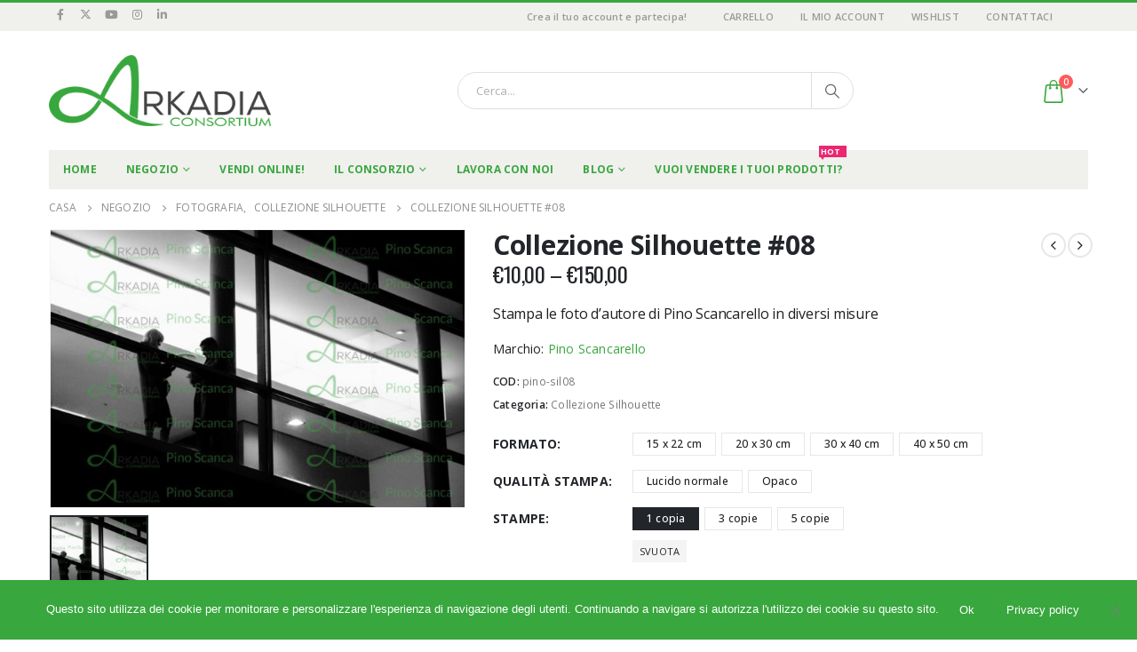

--- FILE ---
content_type: text/html; charset=UTF-8
request_url: https://shop.arkadiaconsortium.com/prodotto/collezione-silhouette-08/
body_size: 33375
content:
	<!DOCTYPE html>
	<html  lang="it-IT">
	<head>
		<meta http-equiv="X-UA-Compatible" content="IE=edge" />
		<meta http-equiv="Content-Type" content="text/html; charset=UTF-8" />
		<meta name="viewport" content="width=device-width, initial-scale=1, minimum-scale=1" />

		<link rel="profile" href="https://gmpg.org/xfn/11" />
		<link rel="pingback" href="https://shop.arkadiaconsortium.com/xmlrpc.php" />
						<script>document.documentElement.className = document.documentElement.className + ' yes-js js_active js'</script>
				<meta name='robots' content='index, follow, max-image-preview:large, max-snippet:-1, max-video-preview:-1' />
	<style>img:is([sizes="auto" i], [sizes^="auto," i]) { contain-intrinsic-size: 3000px 1500px }</style>
	<link rel="alternate" hreflang="it" href="https://shop.arkadiaconsortium.com/prodotto/collezione-silhouette-08/" />
<link rel="alternate" hreflang="en" href="https://shop.arkadiaconsortium.com/prodotto/collezione-silhouette-08/?lang=en" />
<link rel="alternate" hreflang="x-default" href="https://shop.arkadiaconsortium.com/prodotto/collezione-silhouette-08/" />

	<!-- This site is optimized with the Yoast SEO plugin v26.6 - https://yoast.com/wordpress/plugins/seo/ -->
	<title>Collezione Silhouette #08 - Arkadia Ecommerce</title>
	<link rel="canonical" href="https://shop.arkadiaconsortium.com/prodotto/collezione-silhouette-08/" />
	<meta property="og:locale" content="it_IT" />
	<meta property="og:type" content="article" />
	<meta property="og:title" content="Collezione Silhouette #08 - Arkadia Ecommerce" />
	<meta property="og:description" content="Stampa le foto d&#039;autore di Pino Scancarello in diversi misure" />
	<meta property="og:url" content="https://shop.arkadiaconsortium.com/prodotto/collezione-silhouette-08/" />
	<meta property="og:site_name" content="Arkadia Ecommerce" />
	<meta property="article:publisher" content="https://www.facebook.com/arkadiaconsortium" />
	<meta property="article:modified_time" content="2023-06-21T05:21:25+00:00" />
	<meta property="og:image" content="https://shop.arkadiaconsortium.com/wp-content/uploads/2020/02/silhouette-008.jpg" />
	<meta property="og:image:width" content="1200" />
	<meta property="og:image:height" content="801" />
	<meta property="og:image:type" content="image/jpeg" />
	<meta name="twitter:card" content="summary_large_image" />
	<meta name="twitter:site" content="@ArkadiaCons" />
	<meta name="twitter:label1" content="Tempo di lettura stimato" />
	<meta name="twitter:data1" content="1 minuto" />
	<script type="application/ld+json" class="yoast-schema-graph">{"@context":"https://schema.org","@graph":[{"@type":"WebPage","@id":"https://shop.arkadiaconsortium.com/prodotto/collezione-silhouette-08/","url":"https://shop.arkadiaconsortium.com/prodotto/collezione-silhouette-08/","name":"Collezione Silhouette #08 - Arkadia Ecommerce","isPartOf":{"@id":"https://shop.arkadiaconsortium.com/?lang=en/#website"},"primaryImageOfPage":{"@id":"https://shop.arkadiaconsortium.com/prodotto/collezione-silhouette-08/#primaryimage"},"image":{"@id":"https://shop.arkadiaconsortium.com/prodotto/collezione-silhouette-08/#primaryimage"},"thumbnailUrl":"https://shop.arkadiaconsortium.com/wp-content/uploads/2020/02/silhouette-008.jpg","datePublished":"2020-02-17T08:47:12+00:00","dateModified":"2023-06-21T05:21:25+00:00","breadcrumb":{"@id":"https://shop.arkadiaconsortium.com/prodotto/collezione-silhouette-08/#breadcrumb"},"inLanguage":"it-IT","potentialAction":[{"@type":"ReadAction","target":["https://shop.arkadiaconsortium.com/prodotto/collezione-silhouette-08/"]}]},{"@type":"ImageObject","inLanguage":"it-IT","@id":"https://shop.arkadiaconsortium.com/prodotto/collezione-silhouette-08/#primaryimage","url":"https://shop.arkadiaconsortium.com/wp-content/uploads/2020/02/silhouette-008.jpg","contentUrl":"https://shop.arkadiaconsortium.com/wp-content/uploads/2020/02/silhouette-008.jpg","width":1200,"height":801},{"@type":"BreadcrumbList","@id":"https://shop.arkadiaconsortium.com/prodotto/collezione-silhouette-08/#breadcrumb","itemListElement":[{"@type":"ListItem","position":1,"name":"Home","item":"https://shop.arkadiaconsortium.com/"},{"@type":"ListItem","position":2,"name":"Negozio","item":"https://shop.arkadiaconsortium.com/negozio/"},{"@type":"ListItem","position":3,"name":"Collezione Silhouette #08"}]},{"@type":"WebSite","@id":"https://shop.arkadiaconsortium.com/?lang=en/#website","url":"https://shop.arkadiaconsortium.com/?lang=en/","name":"Arkadia Ecommerce","description":"Negozio Online di Arkadia Consortium","publisher":{"@id":"https://shop.arkadiaconsortium.com/?lang=en/#organization"},"potentialAction":[{"@type":"SearchAction","target":{"@type":"EntryPoint","urlTemplate":"https://shop.arkadiaconsortium.com/?lang=en/?s={search_term_string}"},"query-input":{"@type":"PropertyValueSpecification","valueRequired":true,"valueName":"search_term_string"}}],"inLanguage":"it-IT"},{"@type":"Organization","@id":"https://shop.arkadiaconsortium.com/?lang=en/#organization","name":"Arkadia Consortium","url":"https://shop.arkadiaconsortium.com/?lang=en/","logo":{"@type":"ImageObject","inLanguage":"it-IT","@id":"https://shop.arkadiaconsortium.com/?lang=en/#/schema/logo/image/","url":"https://shop.arkadiaconsortium.com/wp-content/uploads/2019/02/logo-arkadia-100h.png","contentUrl":"https://shop.arkadiaconsortium.com/wp-content/uploads/2019/02/logo-arkadia-100h.png","width":311,"height":100,"caption":"Arkadia Consortium"},"image":{"@id":"https://shop.arkadiaconsortium.com/?lang=en/#/schema/logo/image/"},"sameAs":["https://www.facebook.com/arkadiaconsortium","https://x.com/ArkadiaCons","https://www.instagram.com/arkadiaconsortium/","https://www.linkedin.com/company/consortiumarkadia/"]}]}</script>
	<!-- / Yoast SEO plugin. -->


<link rel='dns-prefetch' href='//www.googletagmanager.com' />
<link rel='dns-prefetch' href='//code.jquery.com' />
<link rel="alternate" type="application/rss+xml" title="Arkadia Ecommerce &raquo; Feed" href="https://shop.arkadiaconsortium.com/feed/" />
<link rel="alternate" type="application/rss+xml" title="Arkadia Ecommerce &raquo; Feed dei commenti" href="https://shop.arkadiaconsortium.com/comments/feed/" />
<link rel="alternate" type="application/rss+xml" title="Arkadia Ecommerce &raquo; Collezione Silhouette #08 Feed dei commenti" href="https://shop.arkadiaconsortium.com/prodotto/collezione-silhouette-08/feed/" />
		<link rel="shortcut icon" href="//www.arkadiaconsortium.com/wp-content/uploads/2018/07/favicon.ico" type="image/x-icon" />
				<link rel="apple-touch-icon" href="//www.arkadiaconsortium.com/wp-content/uploads/2019/01/logo-apple-60.png" />
				<link rel="apple-touch-icon" sizes="120x120" href="//www.arkadiaconsortium.com/wp-content/uploads/2019/01/logo-apple-120.png" />
				<link rel="apple-touch-icon" sizes="76x76" href="//www.arkadiaconsortium.com/wp-content/uploads/2019/01/logo-apple-76.png" />
				<link rel="apple-touch-icon" sizes="152x152" href="//www.arkadiaconsortium.com/wp-content/uploads/2019/01/logo-apple-152.png" />
		<script>
window._wpemojiSettings = {"baseUrl":"https:\/\/s.w.org\/images\/core\/emoji\/15.0.3\/72x72\/","ext":".png","svgUrl":"https:\/\/s.w.org\/images\/core\/emoji\/15.0.3\/svg\/","svgExt":".svg","source":{"concatemoji":"https:\/\/shop.arkadiaconsortium.com\/wp-includes\/js\/wp-emoji-release.min.js?ver=6.7.4"}};
/*! This file is auto-generated */
!function(i,n){var o,s,e;function c(e){try{var t={supportTests:e,timestamp:(new Date).valueOf()};sessionStorage.setItem(o,JSON.stringify(t))}catch(e){}}function p(e,t,n){e.clearRect(0,0,e.canvas.width,e.canvas.height),e.fillText(t,0,0);var t=new Uint32Array(e.getImageData(0,0,e.canvas.width,e.canvas.height).data),r=(e.clearRect(0,0,e.canvas.width,e.canvas.height),e.fillText(n,0,0),new Uint32Array(e.getImageData(0,0,e.canvas.width,e.canvas.height).data));return t.every(function(e,t){return e===r[t]})}function u(e,t,n){switch(t){case"flag":return n(e,"\ud83c\udff3\ufe0f\u200d\u26a7\ufe0f","\ud83c\udff3\ufe0f\u200b\u26a7\ufe0f")?!1:!n(e,"\ud83c\uddfa\ud83c\uddf3","\ud83c\uddfa\u200b\ud83c\uddf3")&&!n(e,"\ud83c\udff4\udb40\udc67\udb40\udc62\udb40\udc65\udb40\udc6e\udb40\udc67\udb40\udc7f","\ud83c\udff4\u200b\udb40\udc67\u200b\udb40\udc62\u200b\udb40\udc65\u200b\udb40\udc6e\u200b\udb40\udc67\u200b\udb40\udc7f");case"emoji":return!n(e,"\ud83d\udc26\u200d\u2b1b","\ud83d\udc26\u200b\u2b1b")}return!1}function f(e,t,n){var r="undefined"!=typeof WorkerGlobalScope&&self instanceof WorkerGlobalScope?new OffscreenCanvas(300,150):i.createElement("canvas"),a=r.getContext("2d",{willReadFrequently:!0}),o=(a.textBaseline="top",a.font="600 32px Arial",{});return e.forEach(function(e){o[e]=t(a,e,n)}),o}function t(e){var t=i.createElement("script");t.src=e,t.defer=!0,i.head.appendChild(t)}"undefined"!=typeof Promise&&(o="wpEmojiSettingsSupports",s=["flag","emoji"],n.supports={everything:!0,everythingExceptFlag:!0},e=new Promise(function(e){i.addEventListener("DOMContentLoaded",e,{once:!0})}),new Promise(function(t){var n=function(){try{var e=JSON.parse(sessionStorage.getItem(o));if("object"==typeof e&&"number"==typeof e.timestamp&&(new Date).valueOf()<e.timestamp+604800&&"object"==typeof e.supportTests)return e.supportTests}catch(e){}return null}();if(!n){if("undefined"!=typeof Worker&&"undefined"!=typeof OffscreenCanvas&&"undefined"!=typeof URL&&URL.createObjectURL&&"undefined"!=typeof Blob)try{var e="postMessage("+f.toString()+"("+[JSON.stringify(s),u.toString(),p.toString()].join(",")+"));",r=new Blob([e],{type:"text/javascript"}),a=new Worker(URL.createObjectURL(r),{name:"wpTestEmojiSupports"});return void(a.onmessage=function(e){c(n=e.data),a.terminate(),t(n)})}catch(e){}c(n=f(s,u,p))}t(n)}).then(function(e){for(var t in e)n.supports[t]=e[t],n.supports.everything=n.supports.everything&&n.supports[t],"flag"!==t&&(n.supports.everythingExceptFlag=n.supports.everythingExceptFlag&&n.supports[t]);n.supports.everythingExceptFlag=n.supports.everythingExceptFlag&&!n.supports.flag,n.DOMReady=!1,n.readyCallback=function(){n.DOMReady=!0}}).then(function(){return e}).then(function(){var e;n.supports.everything||(n.readyCallback(),(e=n.source||{}).concatemoji?t(e.concatemoji):e.wpemoji&&e.twemoji&&(t(e.twemoji),t(e.wpemoji)))}))}((window,document),window._wpemojiSettings);
</script>
<style id='wp-emoji-styles-inline-css'>

	img.wp-smiley, img.emoji {
		display: inline !important;
		border: none !important;
		box-shadow: none !important;
		height: 1em !important;
		width: 1em !important;
		margin: 0 0.07em !important;
		vertical-align: -0.1em !important;
		background: none !important;
		padding: 0 !important;
	}
</style>
<link rel='stylesheet' id='wp-block-library-css' href='https://shop.arkadiaconsortium.com/wp-includes/css/dist/block-library/style.min.css?ver=6.7.4' media='all' />
<style id='wp-block-library-theme-inline-css'>
.wp-block-audio :where(figcaption){color:#555;font-size:13px;text-align:center}.is-dark-theme .wp-block-audio :where(figcaption){color:#ffffffa6}.wp-block-audio{margin:0 0 1em}.wp-block-code{border:1px solid #ccc;border-radius:4px;font-family:Menlo,Consolas,monaco,monospace;padding:.8em 1em}.wp-block-embed :where(figcaption){color:#555;font-size:13px;text-align:center}.is-dark-theme .wp-block-embed :where(figcaption){color:#ffffffa6}.wp-block-embed{margin:0 0 1em}.blocks-gallery-caption{color:#555;font-size:13px;text-align:center}.is-dark-theme .blocks-gallery-caption{color:#ffffffa6}:root :where(.wp-block-image figcaption){color:#555;font-size:13px;text-align:center}.is-dark-theme :root :where(.wp-block-image figcaption){color:#ffffffa6}.wp-block-image{margin:0 0 1em}.wp-block-pullquote{border-bottom:4px solid;border-top:4px solid;color:currentColor;margin-bottom:1.75em}.wp-block-pullquote cite,.wp-block-pullquote footer,.wp-block-pullquote__citation{color:currentColor;font-size:.8125em;font-style:normal;text-transform:uppercase}.wp-block-quote{border-left:.25em solid;margin:0 0 1.75em;padding-left:1em}.wp-block-quote cite,.wp-block-quote footer{color:currentColor;font-size:.8125em;font-style:normal;position:relative}.wp-block-quote:where(.has-text-align-right){border-left:none;border-right:.25em solid;padding-left:0;padding-right:1em}.wp-block-quote:where(.has-text-align-center){border:none;padding-left:0}.wp-block-quote.is-large,.wp-block-quote.is-style-large,.wp-block-quote:where(.is-style-plain){border:none}.wp-block-search .wp-block-search__label{font-weight:700}.wp-block-search__button{border:1px solid #ccc;padding:.375em .625em}:where(.wp-block-group.has-background){padding:1.25em 2.375em}.wp-block-separator.has-css-opacity{opacity:.4}.wp-block-separator{border:none;border-bottom:2px solid;margin-left:auto;margin-right:auto}.wp-block-separator.has-alpha-channel-opacity{opacity:1}.wp-block-separator:not(.is-style-wide):not(.is-style-dots){width:100px}.wp-block-separator.has-background:not(.is-style-dots){border-bottom:none;height:1px}.wp-block-separator.has-background:not(.is-style-wide):not(.is-style-dots){height:2px}.wp-block-table{margin:0 0 1em}.wp-block-table td,.wp-block-table th{word-break:normal}.wp-block-table :where(figcaption){color:#555;font-size:13px;text-align:center}.is-dark-theme .wp-block-table :where(figcaption){color:#ffffffa6}.wp-block-video :where(figcaption){color:#555;font-size:13px;text-align:center}.is-dark-theme .wp-block-video :where(figcaption){color:#ffffffa6}.wp-block-video{margin:0 0 1em}:root :where(.wp-block-template-part.has-background){margin-bottom:0;margin-top:0;padding:1.25em 2.375em}
</style>
<link rel='stylesheet' id='jquery-selectBox-css' href='https://shop.arkadiaconsortium.com/wp-content/plugins/yith-woocommerce-wishlist-premium/assets/css/jquery.selectBox.css?ver=1.2.0' media='all' />
<link rel='stylesheet' id='woocommerce_prettyPhoto_css-css' href='//shop.arkadiaconsortium.com/wp-content/plugins/woocommerce/assets/css/prettyPhoto.css?ver=3.1.6' media='all' />
<link rel='stylesheet' id='yith-wcwl-main-css' href='https://shop.arkadiaconsortium.com/wp-content/plugins/yith-woocommerce-wishlist-premium/assets/css/style.css?ver=3.3.0' media='all' />
<link rel='stylesheet' id='yith-wcbr-css' href='https://shop.arkadiaconsortium.com/wp-content/plugins/yith-woocommerce-brands-add-on-premium/assets/css/yith-wcbr.css?ver=1.8.0' media='all' />
<link rel='stylesheet' id='jquery-swiper-css' href='https://shop.arkadiaconsortium.com/wp-content/plugins/yith-woocommerce-brands-add-on-premium/assets/css/swiper.css?ver=6.4.6' media='all' />
<link rel='stylesheet' id='select2-css' href='https://shop.arkadiaconsortium.com/wp-content/plugins/woocommerce/assets/css/select2.css?ver=9.4.2' media='all' />
<link rel='stylesheet' id='yith-wcbr-shortcode-css' href='https://shop.arkadiaconsortium.com/wp-content/plugins/yith-woocommerce-brands-add-on-premium/assets/css/yith-wcbr-shortcode.css?ver=1.8.0' media='all' />
<style id='classic-theme-styles-inline-css'>
/*! This file is auto-generated */
.wp-block-button__link{color:#fff;background-color:#32373c;border-radius:9999px;box-shadow:none;text-decoration:none;padding:calc(.667em + 2px) calc(1.333em + 2px);font-size:1.125em}.wp-block-file__button{background:#32373c;color:#fff;text-decoration:none}
</style>
<style id='global-styles-inline-css'>
:root{--wp--preset--aspect-ratio--square: 1;--wp--preset--aspect-ratio--4-3: 4/3;--wp--preset--aspect-ratio--3-4: 3/4;--wp--preset--aspect-ratio--3-2: 3/2;--wp--preset--aspect-ratio--2-3: 2/3;--wp--preset--aspect-ratio--16-9: 16/9;--wp--preset--aspect-ratio--9-16: 9/16;--wp--preset--color--black: #000000;--wp--preset--color--cyan-bluish-gray: #abb8c3;--wp--preset--color--white: #ffffff;--wp--preset--color--pale-pink: #f78da7;--wp--preset--color--vivid-red: #cf2e2e;--wp--preset--color--luminous-vivid-orange: #ff6900;--wp--preset--color--luminous-vivid-amber: #fcb900;--wp--preset--color--light-green-cyan: #7bdcb5;--wp--preset--color--vivid-green-cyan: #00d084;--wp--preset--color--pale-cyan-blue: #8ed1fc;--wp--preset--color--vivid-cyan-blue: #0693e3;--wp--preset--color--vivid-purple: #9b51e0;--wp--preset--color--primary: var(--porto-primary-color);--wp--preset--color--secondary: var(--porto-secondary-color);--wp--preset--color--tertiary: var(--porto-tertiary-color);--wp--preset--color--quaternary: var(--porto-quaternary-color);--wp--preset--color--dark: var(--porto-dark-color);--wp--preset--color--light: var(--porto-light-color);--wp--preset--color--primary-hover: var(--porto-primary-light-5);--wp--preset--gradient--vivid-cyan-blue-to-vivid-purple: linear-gradient(135deg,rgba(6,147,227,1) 0%,rgb(155,81,224) 100%);--wp--preset--gradient--light-green-cyan-to-vivid-green-cyan: linear-gradient(135deg,rgb(122,220,180) 0%,rgb(0,208,130) 100%);--wp--preset--gradient--luminous-vivid-amber-to-luminous-vivid-orange: linear-gradient(135deg,rgba(252,185,0,1) 0%,rgba(255,105,0,1) 100%);--wp--preset--gradient--luminous-vivid-orange-to-vivid-red: linear-gradient(135deg,rgba(255,105,0,1) 0%,rgb(207,46,46) 100%);--wp--preset--gradient--very-light-gray-to-cyan-bluish-gray: linear-gradient(135deg,rgb(238,238,238) 0%,rgb(169,184,195) 100%);--wp--preset--gradient--cool-to-warm-spectrum: linear-gradient(135deg,rgb(74,234,220) 0%,rgb(151,120,209) 20%,rgb(207,42,186) 40%,rgb(238,44,130) 60%,rgb(251,105,98) 80%,rgb(254,248,76) 100%);--wp--preset--gradient--blush-light-purple: linear-gradient(135deg,rgb(255,206,236) 0%,rgb(152,150,240) 100%);--wp--preset--gradient--blush-bordeaux: linear-gradient(135deg,rgb(254,205,165) 0%,rgb(254,45,45) 50%,rgb(107,0,62) 100%);--wp--preset--gradient--luminous-dusk: linear-gradient(135deg,rgb(255,203,112) 0%,rgb(199,81,192) 50%,rgb(65,88,208) 100%);--wp--preset--gradient--pale-ocean: linear-gradient(135deg,rgb(255,245,203) 0%,rgb(182,227,212) 50%,rgb(51,167,181) 100%);--wp--preset--gradient--electric-grass: linear-gradient(135deg,rgb(202,248,128) 0%,rgb(113,206,126) 100%);--wp--preset--gradient--midnight: linear-gradient(135deg,rgb(2,3,129) 0%,rgb(40,116,252) 100%);--wp--preset--font-size--small: 13px;--wp--preset--font-size--medium: 20px;--wp--preset--font-size--large: 36px;--wp--preset--font-size--x-large: 42px;--wp--preset--font-family--inter: "Inter", sans-serif;--wp--preset--font-family--cardo: Cardo;--wp--preset--spacing--20: 0.44rem;--wp--preset--spacing--30: 0.67rem;--wp--preset--spacing--40: 1rem;--wp--preset--spacing--50: 1.5rem;--wp--preset--spacing--60: 2.25rem;--wp--preset--spacing--70: 3.38rem;--wp--preset--spacing--80: 5.06rem;--wp--preset--shadow--natural: 6px 6px 9px rgba(0, 0, 0, 0.2);--wp--preset--shadow--deep: 12px 12px 50px rgba(0, 0, 0, 0.4);--wp--preset--shadow--sharp: 6px 6px 0px rgba(0, 0, 0, 0.2);--wp--preset--shadow--outlined: 6px 6px 0px -3px rgba(255, 255, 255, 1), 6px 6px rgba(0, 0, 0, 1);--wp--preset--shadow--crisp: 6px 6px 0px rgba(0, 0, 0, 1);}:where(.is-layout-flex){gap: 0.5em;}:where(.is-layout-grid){gap: 0.5em;}body .is-layout-flex{display: flex;}.is-layout-flex{flex-wrap: wrap;align-items: center;}.is-layout-flex > :is(*, div){margin: 0;}body .is-layout-grid{display: grid;}.is-layout-grid > :is(*, div){margin: 0;}:where(.wp-block-columns.is-layout-flex){gap: 2em;}:where(.wp-block-columns.is-layout-grid){gap: 2em;}:where(.wp-block-post-template.is-layout-flex){gap: 1.25em;}:where(.wp-block-post-template.is-layout-grid){gap: 1.25em;}.has-black-color{color: var(--wp--preset--color--black) !important;}.has-cyan-bluish-gray-color{color: var(--wp--preset--color--cyan-bluish-gray) !important;}.has-white-color{color: var(--wp--preset--color--white) !important;}.has-pale-pink-color{color: var(--wp--preset--color--pale-pink) !important;}.has-vivid-red-color{color: var(--wp--preset--color--vivid-red) !important;}.has-luminous-vivid-orange-color{color: var(--wp--preset--color--luminous-vivid-orange) !important;}.has-luminous-vivid-amber-color{color: var(--wp--preset--color--luminous-vivid-amber) !important;}.has-light-green-cyan-color{color: var(--wp--preset--color--light-green-cyan) !important;}.has-vivid-green-cyan-color{color: var(--wp--preset--color--vivid-green-cyan) !important;}.has-pale-cyan-blue-color{color: var(--wp--preset--color--pale-cyan-blue) !important;}.has-vivid-cyan-blue-color{color: var(--wp--preset--color--vivid-cyan-blue) !important;}.has-vivid-purple-color{color: var(--wp--preset--color--vivid-purple) !important;}.has-black-background-color{background-color: var(--wp--preset--color--black) !important;}.has-cyan-bluish-gray-background-color{background-color: var(--wp--preset--color--cyan-bluish-gray) !important;}.has-white-background-color{background-color: var(--wp--preset--color--white) !important;}.has-pale-pink-background-color{background-color: var(--wp--preset--color--pale-pink) !important;}.has-vivid-red-background-color{background-color: var(--wp--preset--color--vivid-red) !important;}.has-luminous-vivid-orange-background-color{background-color: var(--wp--preset--color--luminous-vivid-orange) !important;}.has-luminous-vivid-amber-background-color{background-color: var(--wp--preset--color--luminous-vivid-amber) !important;}.has-light-green-cyan-background-color{background-color: var(--wp--preset--color--light-green-cyan) !important;}.has-vivid-green-cyan-background-color{background-color: var(--wp--preset--color--vivid-green-cyan) !important;}.has-pale-cyan-blue-background-color{background-color: var(--wp--preset--color--pale-cyan-blue) !important;}.has-vivid-cyan-blue-background-color{background-color: var(--wp--preset--color--vivid-cyan-blue) !important;}.has-vivid-purple-background-color{background-color: var(--wp--preset--color--vivid-purple) !important;}.has-black-border-color{border-color: var(--wp--preset--color--black) !important;}.has-cyan-bluish-gray-border-color{border-color: var(--wp--preset--color--cyan-bluish-gray) !important;}.has-white-border-color{border-color: var(--wp--preset--color--white) !important;}.has-pale-pink-border-color{border-color: var(--wp--preset--color--pale-pink) !important;}.has-vivid-red-border-color{border-color: var(--wp--preset--color--vivid-red) !important;}.has-luminous-vivid-orange-border-color{border-color: var(--wp--preset--color--luminous-vivid-orange) !important;}.has-luminous-vivid-amber-border-color{border-color: var(--wp--preset--color--luminous-vivid-amber) !important;}.has-light-green-cyan-border-color{border-color: var(--wp--preset--color--light-green-cyan) !important;}.has-vivid-green-cyan-border-color{border-color: var(--wp--preset--color--vivid-green-cyan) !important;}.has-pale-cyan-blue-border-color{border-color: var(--wp--preset--color--pale-cyan-blue) !important;}.has-vivid-cyan-blue-border-color{border-color: var(--wp--preset--color--vivid-cyan-blue) !important;}.has-vivid-purple-border-color{border-color: var(--wp--preset--color--vivid-purple) !important;}.has-vivid-cyan-blue-to-vivid-purple-gradient-background{background: var(--wp--preset--gradient--vivid-cyan-blue-to-vivid-purple) !important;}.has-light-green-cyan-to-vivid-green-cyan-gradient-background{background: var(--wp--preset--gradient--light-green-cyan-to-vivid-green-cyan) !important;}.has-luminous-vivid-amber-to-luminous-vivid-orange-gradient-background{background: var(--wp--preset--gradient--luminous-vivid-amber-to-luminous-vivid-orange) !important;}.has-luminous-vivid-orange-to-vivid-red-gradient-background{background: var(--wp--preset--gradient--luminous-vivid-orange-to-vivid-red) !important;}.has-very-light-gray-to-cyan-bluish-gray-gradient-background{background: var(--wp--preset--gradient--very-light-gray-to-cyan-bluish-gray) !important;}.has-cool-to-warm-spectrum-gradient-background{background: var(--wp--preset--gradient--cool-to-warm-spectrum) !important;}.has-blush-light-purple-gradient-background{background: var(--wp--preset--gradient--blush-light-purple) !important;}.has-blush-bordeaux-gradient-background{background: var(--wp--preset--gradient--blush-bordeaux) !important;}.has-luminous-dusk-gradient-background{background: var(--wp--preset--gradient--luminous-dusk) !important;}.has-pale-ocean-gradient-background{background: var(--wp--preset--gradient--pale-ocean) !important;}.has-electric-grass-gradient-background{background: var(--wp--preset--gradient--electric-grass) !important;}.has-midnight-gradient-background{background: var(--wp--preset--gradient--midnight) !important;}.has-small-font-size{font-size: var(--wp--preset--font-size--small) !important;}.has-medium-font-size{font-size: var(--wp--preset--font-size--medium) !important;}.has-large-font-size{font-size: var(--wp--preset--font-size--large) !important;}.has-x-large-font-size{font-size: var(--wp--preset--font-size--x-large) !important;}
:where(.wp-block-post-template.is-layout-flex){gap: 1.25em;}:where(.wp-block-post-template.is-layout-grid){gap: 1.25em;}
:where(.wp-block-columns.is-layout-flex){gap: 2em;}:where(.wp-block-columns.is-layout-grid){gap: 2em;}
:root :where(.wp-block-pullquote){font-size: 1.5em;line-height: 1.6;}
</style>
<link rel='stylesheet' id='contact-form-7-css' href='https://shop.arkadiaconsortium.com/wp-content/plugins/contact-form-7/includes/css/styles.css?ver=6.1.4' media='all' />
<link rel='stylesheet' id='cookie-notice-front-css' href='https://shop.arkadiaconsortium.com/wp-content/plugins/cookie-notice/css/front.min.css?ver=2.5.11' media='all' />
<link rel='stylesheet' id='photoswipe-css' href='https://shop.arkadiaconsortium.com/wp-content/plugins/woocommerce/assets/css/photoswipe/photoswipe.min.css?ver=9.4.2' media='all' />
<link rel='stylesheet' id='photoswipe-default-skin-css' href='https://shop.arkadiaconsortium.com/wp-content/plugins/woocommerce/assets/css/photoswipe/default-skin/default-skin.min.css?ver=9.4.2' media='all' />
<style id='woocommerce-inline-inline-css'>
.woocommerce form .form-row .required { visibility: visible; }
</style>
<link rel='stylesheet' id='wpml-menu-item-0-css' href='https://shop.arkadiaconsortium.com/wp-content/plugins/sitepress-multilingual-cms/templates/language-switchers/menu-item/style.min.css?ver=1' media='all' />
<link rel='stylesheet' id='ywar-frontend-css' href='https://shop.arkadiaconsortium.com/wp-content/plugins/yith-woocommerce-advanced-reviews-premium/assets/css/ywar-frontend.css?ver=6.7.4' media='all' />
<link rel='stylesheet' id='ywgc-frontend-css' href='https://shop.arkadiaconsortium.com/wp-content/plugins/yith-woocommerce-gift-cards-premium/assets/css/ywgc-frontend.css?ver=3.8.0' media='all' />
<style id='ywgc-frontend-inline-css'>

                    #give-as-present {
                        background-color: #38a73e;
                        color:#ffffff;
                    }
                    #give-as-present:hover {
                        background-color:#70c675;
                        color:#f4f4f4;
                    }
                    #ywgc-cancel-gift-card {
                        background-color:#38a73e;
                        color:#ffffff;
                    }
                    #ywgc-cancel-gift-card:hover {
                        background-color:#70c675;
                        color:#f4f4f4;
                    }

                    
                    .ywgc_apply_gift_card_button{
                        background-color:#448a85 !important;
                        color:#ffffff!important;
                    }
                    .ywgc_apply_gift_card_button:hover{
                        background-color:#4ac4aa!important;
                        color:#ffffff!important;
                    }
                    
                    .ywgc_enter_code{
                        background-color:#ffffff;
                        color:#000000;
                    }
                    .ywgc_enter_code:hover{
                        background-color:#ffffff;
                        color: #000000;
                    }
                    
                    .gift-cards-list button{
                        border: 1px solid #000000;
                    }
                    .selected_image_parent{
                        border: 2px dashed #000000 !important;
                    }
                    .ywgc-preset-image.selected_image_parent:after{
                        background-color: #000000;
                    }
                    .ywgc-predefined-amount-button.selected_button{
                        background-color: #000000;
                    }
                    .ywgc-on-sale-text{
                        color:#000000;
                    }
                    .ywgc-choose-image.ywgc-choose-template:hover{
                        background: rgba(0, 0, 0, 0.9);
                    }
                    .ywgc-choose-image.ywgc-choose-template{
                        background: rgba(0, 0, 0, 0.8);
                    }
                    .ywgc-form-preview-separator{
                        background-color: #000000;
                    }
                    .ywgc-form-preview-amount{
                        color: #000000;
                    }
                    #ywgc-manual-amount{
                        border: 1px solid #000000;
                    }
                    .ywgc-template-categories a:hover,
                    .ywgc-template-categories a.ywgc-category-selected{
                        color: #000000;
                    }
                    .ywgc-design-list-modal .ywgc-preset-image:before {
                        background-color: #000000;
                    }
                    .ywgc-manual-amount {
                        height: 2.6em !important;
                     }

           
</style>
<link rel='stylesheet' id='jquery-ui-css-css' href='//code.jquery.com/ui/1.11.4/themes/smoothness/jquery-ui.min.css?ver=6.7.4' media='all' />
<link rel='stylesheet' id='ywgc_popup_style_css-css' href='https://shop.arkadiaconsortium.com/wp-content/plugins/yith-woocommerce-gift-cards-premium/assets/css/ywgc-popup-style.css?ver=3.8.0' media='all' />
<link rel='stylesheet' id='ywmmq-frontend-css' href='https://shop.arkadiaconsortium.com/wp-content/plugins/yith-woocommerce-minimum-maximum-quantity-premium/assets/css/frontend.min.css?ver=1.11.0' media='all' />
<link rel='stylesheet' id='prdctfltr-css' href='https://shop.arkadiaconsortium.com/wp-content/plugins/prdctfltr/lib/css/style.min.css?ver=6.6.5' media='all' />
<link rel='stylesheet' id='porto-sp-attr-table-css' href='https://shop.arkadiaconsortium.com/wp-content/plugins/porto-functionality/shortcodes//assets/cp-attribute-table/attribute-table.css?ver=3.2.10' media='all' />
<link rel='stylesheet' id='porto-compare-product-css' href='https://shop.arkadiaconsortium.com/wp-content/plugins/porto-functionality/lib/compare-product/compare-product.css?ver=3.2.10' media='all' />
<link rel='stylesheet' id='porto-fs-progress-bar-css' href='https://shop.arkadiaconsortium.com/wp-content/themes/porto/inc/lib/woocommerce-shipping-progress-bar/shipping-progress-bar.css?ver=7.2.10' media='all' />
<link rel='stylesheet' id='porto-css-vars-css' href='https://shop.arkadiaconsortium.com/wp-content/uploads/porto_styles/theme_css_vars.css?ver=7.2.10' media='all' />
<link rel='stylesheet' id='js_composer_front-css' href='https://shop.arkadiaconsortium.com/wp-content/plugins/js_composer/assets/css/js_composer.min.css?ver=8.0' media='all' />
<link rel='stylesheet' id='bootstrap-css' href='https://shop.arkadiaconsortium.com/wp-content/uploads/porto_styles/bootstrap.css?ver=7.2.10' media='all' />
<link rel='stylesheet' id='porto-plugins-css' href='https://shop.arkadiaconsortium.com/wp-content/themes/porto/css/plugins.css?ver=7.2.10' media='all' />
<link rel='stylesheet' id='porto-theme-css' href='https://shop.arkadiaconsortium.com/wp-content/themes/porto/css/theme.css?ver=7.2.10' media='all' />
<link rel='stylesheet' id='porto-theme-portfolio-css' href='https://shop.arkadiaconsortium.com/wp-content/themes/porto/css/theme_portfolio.css?ver=7.2.10' media='all' />
<link rel='stylesheet' id='porto-theme-member-css' href='https://shop.arkadiaconsortium.com/wp-content/themes/porto/css/theme_member.css?ver=7.2.10' media='all' />
<link rel='stylesheet' id='porto-theme-event-css' href='https://shop.arkadiaconsortium.com/wp-content/themes/porto/css/theme_event.css?ver=7.2.10' media='all' />
<link rel='stylesheet' id='porto-shortcodes-css' href='https://shop.arkadiaconsortium.com/wp-content/uploads/porto_styles/shortcodes.css?ver=7.2.10' media='all' />
<link rel='stylesheet' id='porto-theme-shop-css' href='https://shop.arkadiaconsortium.com/wp-content/themes/porto/css/theme_shop.css?ver=7.2.10' media='all' />
<link rel='stylesheet' id='porto-theme-wpb-css' href='https://shop.arkadiaconsortium.com/wp-content/themes/porto/css/theme_wpb.css?ver=7.2.10' media='all' />
<link rel='stylesheet' id='porto-dynamic-style-css' href='https://shop.arkadiaconsortium.com/wp-content/uploads/porto_styles/dynamic_style.css?ver=7.2.10' media='all' />
<link rel='stylesheet' id='porto-type-builder-css' href='https://shop.arkadiaconsortium.com/wp-content/plugins/porto-functionality/builders/assets/type-builder.css?ver=3.2.10' media='all' />
<link rel='stylesheet' id='porto-account-login-style-css' href='https://shop.arkadiaconsortium.com/wp-content/themes/porto/css/theme/shop/login-style/account-login.css?ver=7.2.10' media='all' />
<link rel='stylesheet' id='porto-theme-woopage-css' href='https://shop.arkadiaconsortium.com/wp-content/themes/porto/css/theme/shop/other/woopage.css?ver=7.2.10' media='all' />
<link rel='stylesheet' id='porto-style-css' href='https://shop.arkadiaconsortium.com/wp-content/themes/porto/style.css?ver=7.2.10' media='all' />
<style id='porto-style-inline-css'>
.side-header-narrow-bar-logo{max-width:170px}#header,.sticky-header .header-main.sticky{border-top:3px solid #38a73e}@media (min-width:992px){}.page-top ul.breadcrumb > li.home{display:inline-block}.page-top ul.breadcrumb > li.home a{position:relative;width:1em;text-indent:-9999px}.page-top ul.breadcrumb > li.home a:after{content:"\e883";font-family:'porto';float:left;text-indent:0}.product-images .img-thumbnail .inner,.product-images .img-thumbnail .inner img{-webkit-transform:none;transform:none}.sticky-product{position:fixed;top:0;left:0;width:100%;z-index:100;background-color:#fff;box-shadow:0 3px 5px rgba(0,0,0,0.08);padding:15px 0}.sticky-product.pos-bottom{top:auto;bottom:0;box-shadow:0 -3px 5px rgba(0,0,0,0.08)}.sticky-product .container{display:-ms-flexbox;display:flex;-ms-flex-align:center;align-items:center;-ms-flex-wrap:wrap;flex-wrap:wrap}.sticky-product .sticky-image{max-width:60px;margin-right:15px}.sticky-product .add-to-cart{-ms-flex:1;flex:1;text-align:right;margin-top:5px}.sticky-product .product-name{font-size:16px;font-weight:600;line-height:inherit;margin-bottom:0}.sticky-product .sticky-detail{line-height:1.5;display:-ms-flexbox;display:flex}.sticky-product .star-rating{margin:5px 15px;font-size:1em}.sticky-product .availability{padding-top:2px}.sticky-product .sticky-detail .price{font-family:Open Sans,Open Sans,sans-serif;font-weight:400;margin-bottom:0;font-size:1.3em;line-height:1.5}.sticky-product.pos-top:not(.hide){top:0;opacity:1;visibility:visible;transform:translate3d( 0,0,0 )}.sticky-product.pos-top.scroll-down{opacity:0 !important;visibility:hidden;transform:translate3d( 0,-100%,0 )}.sticky-product.sticky-ready{transition:left .3s,visibility 0.3s,opacity 0.3s,transform 0.3s,top 0.3s ease}.sticky-product .quantity.extra-type{display:none}@media (max-width:992px){.sticky-product .container{padding-left:var(--porto-grid-gutter-width);padding-right:var(--porto-grid-gutter-width)}}@media (min-width:767px){body.single-product .sticky-product .container{padding-left:15px;padding-right:15px}}@media (max-width:768px){.sticky-product .sticky-image,.sticky-product .sticky-detail,.sticky-product{display:none}.sticky-product.show-mobile{display:block;padding-top:10px;padding-bottom:10px}.sticky-product.show-mobile .add-to-cart{margin-top:0}.sticky-product.show-mobile .single_add_to_cart_button{margin:0;width:100%}body.single-product .sticky-product.show-mobile .container,.sticky-product.show-mobile > .container{padding-left:10px;padding-right:10px}}.single-product .product-summary-wrap .price{font-family:'Oswald';font-weight:500}.text-bold{font-weight:bold}.page-top{padding-top:10px;min-height:44px}.main-content,.left-sidebar,.right-sidebar{padding-top:0}.switcher-wrap .mega-menu .popup{border:1px solid #ccc !important}.switcher-wrap img{position:relative;top:-2px;margin-right:3px}@media (min-width:992px){#header .header-main .header-center{text-align:center}}#header .searchform button{width:46px;padding:0}#header .header-contact{border-right:solid 1px #dde0e2;padding-right:35px;margin-right:18px;line-height:22px}#header .header-contact i{margin-right:17px;vertical-align:top;font-size:30px;color:#40aee5!important}#header .header-contact span{margin-top:-2px!important;display:inline-block;font-size:11px;text-align:left;letter-spacing:0;color:#787d7f!important}#header .header-contact span b{font-size:18px;font-weight:600;display:block;line-height:15px;letter-spacing:0;color:#606669!important}#header .mobile-toggle{font-size:20px;padding:7px 10px}#header .header-top .welcome-msg{line-height:32px}#header .header-top .currency-switcher>li.menu-item>a,#header .header-top .view-switcher>li.menu-item>a,#header .header-top .top-links>li.menu-item>a{line-height:22px}.sticky-header #main-menu .mega-menu{background:none}.home #header .main-menu-wrap{margin-bottom:10px}.main-menu-wrap #main-menu .mega-menu > li.menu-item.has-sub:hover > a{padding-bottom:12px}.mega-menu.show-arrow > li.has-sub > a:after{content:"\f107"}.mega-menu .narrow .popup li.menu-item-has-children > a:before{content:"\f105"}.mega-menu.show-arrow > li.has-sub > a:before{content:"";border:7px solid transparent;border-bottom-color:#fff;position:absolute;left:50%;margin-left:-8px;top:100%;margin-top:-14px;visibility:hidden;opacity:0;transition:all .1s}.main-menu-wrap #main-menu .mega-menu > li.menu-item.has-sub:hover > a:before{opacity:1;visibility:visible}#main-menu .mega-menu .popup li.menu-item a{text-transform:uppercase}#main-menu .mega-menu .wide .popup > .inner > ul.sub-menu > li.menu-item li.menu-item > a:hover{background:none;text-decoration:underline}#header.sticky-header #main-menu .mega-menu{background-color:#fff}#header.sticky-header .main-menu-wrap #main-menu .mega-menu > li.menu-item > a,#header.sticky-header .main-menu-wrap #main-menu .mega-menu .menu-custom-block a,#header.sticky-header .main-menu-wrap #main-menu .mega-menu .menu-custom-block span{padding:6px 15px}.mega-menu.show-arrow > li.has-sub > a:after,.mega-menu.show-arrow > li.has-sub > h5:after{content:'\e81c';font-family:'porto'}.mega-menu > li.menu-item{margin-right:0}.mega-menu .narrow .popup li.menu-item > a,.mega-menu .narrow .popup li.menu-item > h5{border-bottom:none;padding-left:15px;padding-right:15px}.mega-menu .narrow .popup ul.sub-menu{padding-left:0;padding-right:0}.mega-menu .narrow .popup li.menu-item-has-children > a:before,.mega-menu .narrow .popup li.menu-item-has-children > h5:before{margin-right:0}.mega-menu .wide .popup > .inner > ul.sub-menu{display:-webkit-flex;display:-ms-flexbox;display:flex}.mega-menu .wide .popup > .inner{padding:10px}.mega-menu .wide .popup > .inner > ul.sub-menu > li.menu-item{padding-top:15px}.mega-menu>li.menu-item{margin-right:2px}.mega-menu .wide .popup > .inner > ul.sub-menu > li.menu-item,.sidebar-menu .wide .popup > .inner > ul.sub-menu > li.menu-item{padding-left:10px;padding-right:10px}.post-item.style-4 .thumb-info{padding:10px}.thumb-info-caption-text h2{color:#2b2b2d;font-size:18px;line-height:22px;font-weight:400;margin-top:10px!important}.thumb-info-caption-text a{text-decoration:none!important}.thumb-info-side-image .thumb-info-side-image-wrapper{margin-right:30px!important}.thumb-info-side-image{border:none!important}.thumb-info-caption-text .post-excerpt{line-height:24px;padding-right:30px;color:#687176}.thumb-info-caption-text .read-more.read-more-block{margin-left:18px;font-family:'Oswald';text-transform:uppercase;font-size:12px;letter-spacing:.05em;color:#fff;background-color:#2b2b2d;padding:9px 16px;border-radius:2px;display:table;margin-top:20px!important;line-height:17px;font-weight:300}.thumb-info-caption-text .read-more.read-more-block i{display:none}.thumb-info-caption-text .post-meta{position:absolute;top:17px;left:17px;background-color:#38a73e;text-align:center;font-family:'Oswald';color:#fff;font-weight:400;padding:10px 8px 8px;font-size:16px!important;width:45px;letter-spacing:.05em;font-weight:400;text-transform:uppercase}.thumb-info-side-image .thumb-info-caption .thumb-info-caption-text{padding:0}.thumb-info > a{pointer-events:none}.owl-carousel.nav-inside-center .owl-dots{right:auto;left:50%;transform:translateX(-50%);-webkit-transform:translateX(-50%)}.owl-carousel .owl-dots .owl-dot span{width :11px;height:3px;margin:5px;background:#a0a09f}.owl-carousel .owl-dots .owl-dot.active span{background-color:#2b2b2d}.owl-carousel .owl-next,.owl-carousel .owl-prev{color:#3a3a3a !important;background:transparent !important;text-shadow:none !important}.main-content .owl-carousel .owl-next,.main-content .owl-carousel .owl-prev{font-size:22px!important}.main-content .owl-carousel .owl-nav{margin-top:-23px}.home-slider .owl-carousel .owl-next,.home-slider .owl-carousel .owl-prev{font-size:36px!important;color:#0088cc !important}.home-slider .owl-carousel .owl-prev{left:10px !important}.home-slider .owl-carousel .owl-next{right:10px !important}.home .owl-carousel .owl-nav .owl-next:before{content:"\e828"!important}.home .owl-carousel .owl-nav .owl-prev:before{content:"\e829"!important}.owl-carousel.show-nav-title .owl-nav .owl-prev{left:-40px}.star-rating span:before{color:#2b2b2c}.product-image{border:none}#mini-cart .buttons a{background:#010204}#mini-cart.minicart-arrow-alt .cart-head::after{right:9px;color:#606669}.product-image .inner{border:none}ul.products li.product-col.show-outimage-q-onimage-alt .add_to_cart_button,ul.products li.product-col.show-outimage-q-onimage-alt .add_to_cart_read_more{background:#f4f4f4}ul.products li.product:hover .add-links .add_to_cart_button,ul.products li.product:hover .add-links .add_to_cart_read_more{background:#2b2b2d;border-color:#2b2b2d}.products-slider.owl-carousel .product{margin-bottom:25px;margin-top:10px}.products-slider.owl-carousel .owl-item:hover{z-index:2}ul.products li.product-col .product-inner{background:#fff}ul.products li.product-col h3{color:#5f5f5f}ul.products .price,ul.product_list_widget li .product-details .amount,.widget ul.product_list_widget li .product-details .amount{font-family:'Oswald';font-weight:400;letter-spacing:.005em}ul.products li.product-col .price{font-size:18px;color:#2b2b2d}ul.products li.product-col:hover .product-inner{box-shadow:0 5px 35px 0 rgba(0,0,0,0.1)}.add-links .add_to_cart_button,.add-links .add_to_cart_read_more,.add-links .quickview,.yith-wcwl-add-to-wishlist a,.yith-wcwl-add-to-wishlist span{border:none;background-color:#f4f4f4}ul.products li.product-col .rating-wrap{margin-bottom:10px;margin-top:20px}.add-links .add_to_cart_button:hover,.add-links .add_to_cart_read_more:hover,.add-links .add_to_cart_button:focus,.add-links .add_to_cart_read_more:focus{background-color:#0188cc;color:#fff}.add-links .add_to_cart_button,.add-links .add_to_cart_read_more,.add-links .add_to_cart_read_more,.add-links .add_to_cart_button,.yith-wcwl-add-to-wishlist a,.yith-wcwl-add-to-wishlist span,.add-links .quickview{height:34px;line-height:34px}.add-links .add_to_cart_button{padding:0 1.2em;color:#6f6e6b}ul.products li.product-col:hover .add-links .add_to_cart_button{padding:0 .7143em}.add-links .add_to_cart_button:before{display:none}ul.products li.product-col:hover .add-links .add_to_cart_button:before{display:inline-block}ul.products li.product-col h3{padding-left:20px;padding-right:20px}ul.list li.product-col h3{padding-left:0;padding-right:0}.product-image .labels .onhot,.product-image .labels .onsale{border-radius:12px;padding-left:.8em;padding-right:.8em}.products-slider.owl-carousel .owl-stage-outer{padding-left:5px;padding-right:5px;margin-left:-5px;margin-right:-5px}@media (max-width:575px){.products-slider.owl-carousel .owl-stage-outer{padding-left:2px;padding-right:2px;margin-left:-2px;margin-right:-2px}}@media (min-width:1190px){body.single-product .main-content.col-lg-9{-webkit-flex:0 0 80%;-ms-flex:0 0 80%;flex:0 0 80%;max-width:80%;padding-right:30px !important}body.single-product .sidebar.col-lg-3{-webkit-flex:0 0 20%;-ms-flex:0 0 20%;flex:0 0 20%;max-width:20%}}.related .owl-carousel .owl-dots .owl-dot span{border:2px solid rgba(0,0,0,0.2);background:none;margin:5px 3px;position:relative}.related .owl-carousel .owl-dots .owl-dot:hover span,.related .owl-carousel .owl-dots .owl-dot.active span{border-color:#05131c}.related .owl-carousel .owl-dots .owl-dot:hover span:after,.related .owl-carousel .owl-dots .owl-dot.active span:after{content:'';position:absolute;left:3px;bottom:3px;right:3px;top:3px;border-radius:10px;background:#05131c}#footer .widget .widget_wysija{max-width:none}#footer form{opacity:1}#footer .footer-bottom{display:none}#footer .vc_icon_element-icon{font-size:19px!important;line-height:16px!important}#footer .widget_wysija_cont{max-width:400px}#footer .widget_wysija_cont p label{display:none}#footer .widget_wysija_cont .wysija-paragraph{width:auto}#footer .widget_wysija .wysija-input{width:100%;max-width:350px;height:48px;color:#686865;font-size:14px;border-radius:30px 0 0 30px;box-shadow:none;padding-left:25px}#footer .widget_wysija_cont .wysija-submit{width:120px;height:48px;text-transform:uppercase;font-size:14px;border-radius:0 30px 30px 0}li{line-height:25px}.widget{margin-bottom:15px;margin-top:15px}#footer .widget > div > ul li,#footer .widget > ul li{line-height:21px}.widget.contact-info li:last-child{margin-bottom:0!important}#footer .footer-bottom{padding:0}#footer .footer-bottom .container{padding:10px 15px}#footer .footer-bottom .container:before{position:absolute;background-color:#3d3d38;left:15px;right:15px;top:0;height:1px;width:calc(100% - 30px)}#footer .footer-bottom .container .footer-left{padding:12px 8px 10px 0}#footer .footer-bottom .container .footer-center{text-align:right;padding:12px 0 8px}#footer .footer-bottom .container .footer-center img{display:inline-block}#footer .widget p{margin-top:0;margin-bottom:17px;line-height:18px}#footer .widget .custom-line-height-20 p{line-height:20px}html #topcontrol{width:40px;height:40px;right:15px;border-radius:5px 5px 0 0}@media (min-width:1190px){body.single-product.rtl .main-content.col-lg-9{padding-left:30px !important;padding-right:12px !important}}
</style>
<link rel='stylesheet' id='porto-360-gallery-css' href='https://shop.arkadiaconsortium.com/wp-content/themes/porto/inc/lib/threesixty/threesixty.css?ver=7.2.10' media='all' />
<script src="https://shop.arkadiaconsortium.com/wp-includes/js/jquery/jquery.min.js?ver=3.7.1" id="jquery-core-js"></script>
<script src="https://shop.arkadiaconsortium.com/wp-includes/js/jquery/jquery-migrate.min.js?ver=3.4.1" id="jquery-migrate-js"></script>
<script src="https://shop.arkadiaconsortium.com/wp-content/plugins/woocommerce/assets/js/jquery-blockui/jquery.blockUI.min.js?ver=2.7.0-wc.9.4.2" id="jquery-blockui-js" data-wp-strategy="defer"></script>
<script id="cookie-notice-front-js-before">
var cnArgs = {"ajaxUrl":"https:\/\/shop.arkadiaconsortium.com\/wp-admin\/admin-ajax.php","nonce":"9a42c9b1eb","hideEffect":"fade","position":"bottom","onScroll":false,"onScrollOffset":100,"onClick":false,"cookieName":"cookie_notice_accepted","cookieTime":2592000,"cookieTimeRejected":2592000,"globalCookie":false,"redirection":false,"cache":false,"revokeCookies":false,"revokeCookiesOpt":"automatic"};
</script>
<script src="https://shop.arkadiaconsortium.com/wp-content/plugins/cookie-notice/js/front.min.js?ver=2.5.11" id="cookie-notice-front-js"></script>
<script src="//shop.arkadiaconsortium.com/wp-content/plugins/revslider/sr6/assets/js/rbtools.min.js?ver=6.7.21" async id="tp-tools-js"></script>
<script src="//shop.arkadiaconsortium.com/wp-content/plugins/revslider/sr6/assets/js/rs6.min.js?ver=6.7.21" async id="revmin-js"></script>
<script id="wc-add-to-cart-js-extra">
var wc_add_to_cart_params = {"ajax_url":"\/wp-admin\/admin-ajax.php","wc_ajax_url":"\/?wc-ajax=%%endpoint%%","i18n_view_cart":"Visualizza carrello","cart_url":"https:\/\/shop.arkadiaconsortium.com\/carrello\/","is_cart":"","cart_redirect_after_add":"no"};
</script>
<script src="https://shop.arkadiaconsortium.com/wp-content/plugins/woocommerce/assets/js/frontend/add-to-cart.min.js?ver=9.4.2" id="wc-add-to-cart-js" data-wp-strategy="defer"></script>
<script src="https://shop.arkadiaconsortium.com/wp-content/plugins/woocommerce/assets/js/photoswipe/photoswipe.min.js?ver=4.1.1-wc.9.4.2" id="photoswipe-js" defer data-wp-strategy="defer"></script>
<script src="https://shop.arkadiaconsortium.com/wp-content/plugins/woocommerce/assets/js/photoswipe/photoswipe-ui-default.min.js?ver=4.1.1-wc.9.4.2" id="photoswipe-ui-default-js" defer data-wp-strategy="defer"></script>
<script src="https://shop.arkadiaconsortium.com/wp-content/plugins/woocommerce/assets/js/js-cookie/js.cookie.min.js?ver=2.1.4-wc.9.4.2" id="js-cookie-js" data-wp-strategy="defer"></script>
<script src="https://shop.arkadiaconsortium.com/wp-content/plugins/js_composer/assets/js/vendors/woocommerce-add-to-cart.js?ver=8.0" id="vc_woocommerce-add-to-cart-js-js"></script>
<script id="ywmmq-frontend-js-extra">
var ywmmq = {"ajax_url":"\/\/shop.arkadiaconsortium.com\/wp-admin\/admin-ajax.php","variations":"","yith_eop":""};
</script>
<script src="https://shop.arkadiaconsortium.com/wp-content/plugins/yith-woocommerce-minimum-maximum-quantity-premium/assets/js/frontend.min.js?ver=1.11.0" id="ywmmq-frontend-js"></script>
<script id="wc-cart-fragments-js-extra">
var wc_cart_fragments_params = {"ajax_url":"\/wp-admin\/admin-ajax.php","wc_ajax_url":"\/?wc-ajax=%%endpoint%%","cart_hash_key":"wc_cart_hash_f7f2ef551907ee8c585755661631263c-it","fragment_name":"wc_fragments_f7f2ef551907ee8c585755661631263c","request_timeout":"15000"};
</script>
<script src="https://shop.arkadiaconsortium.com/wp-content/plugins/woocommerce/assets/js/frontend/cart-fragments.min.js?ver=9.4.2" id="wc-cart-fragments-js" defer data-wp-strategy="defer"></script>

<!-- Snippet del tag Google (gtag.js) aggiunto da Site Kit -->
<!-- Snippet Google Analytics aggiunto da Site Kit -->
<script src="https://www.googletagmanager.com/gtag/js?id=G-6JHR2R6EQN" id="google_gtagjs-js" async></script>
<script id="google_gtagjs-js-after">
window.dataLayer = window.dataLayer || [];function gtag(){dataLayer.push(arguments);}
gtag("set","linker",{"domains":["shop.arkadiaconsortium.com"]});
gtag("js", new Date());
gtag("set", "developer_id.dZTNiMT", true);
gtag("config", "G-6JHR2R6EQN", {"googlesitekit_post_type":"product"});
</script>
<script></script><link rel="https://api.w.org/" href="https://shop.arkadiaconsortium.com/wp-json/" /><link rel="alternate" title="JSON" type="application/json" href="https://shop.arkadiaconsortium.com/wp-json/wp/v2/product/2167" /><link rel="EditURI" type="application/rsd+xml" title="RSD" href="https://shop.arkadiaconsortium.com/xmlrpc.php?rsd" />
<meta name="generator" content="WordPress 6.7.4" />
<meta name="generator" content="WooCommerce 9.4.2" />
<link rel='shortlink' href='https://shop.arkadiaconsortium.com/?p=2167' />
<link rel="alternate" title="oEmbed (JSON)" type="application/json+oembed" href="https://shop.arkadiaconsortium.com/wp-json/oembed/1.0/embed?url=https%3A%2F%2Fshop.arkadiaconsortium.com%2Fprodotto%2Fcollezione-silhouette-08%2F" />
<link rel="alternate" title="oEmbed (XML)" type="text/xml+oembed" href="https://shop.arkadiaconsortium.com/wp-json/oembed/1.0/embed?url=https%3A%2F%2Fshop.arkadiaconsortium.com%2Fprodotto%2Fcollezione-silhouette-08%2F&#038;format=xml" />
<meta name="generator" content="WPML ver:4.6.14 stt:1,27;" />
<meta name="generator" content="Site Kit by Google 1.168.0" /><!-- Google site verification - Google for WooCommerce -->
<meta name="google-site-verification" content="QiK_FyGbMf5hbZwLWDBjVg_OLjR-8Yy2gcQdjMbO1-A" />
		<script type="text/javascript">
		WebFontConfig = {
			google: { families: [ 'Open+Sans:300,400,500,600,700,800','Shadows+Into+Light:400,700','Playfair+Display:400,700','Oswald:400,600,700' ] }
		};
		(function(d) {
			var wf = d.createElement('script'), s = d.scripts[d.scripts.length - 1];
			wf.src = 'https://shop.arkadiaconsortium.com/wp-content/themes/porto/js/libs/webfont.js';
			wf.async = true;
			s.parentNode.insertBefore(wf, s);
		})(document);</script>
			<noscript><style>.woocommerce-product-gallery{ opacity: 1 !important; }</style></noscript>
	<style>.recentcomments a{display:inline !important;padding:0 !important;margin:0 !important;}</style><meta name="generator" content="Powered by WPBakery Page Builder - drag and drop page builder for WordPress."/>
<meta name="generator" content="Powered by Slider Revolution 6.7.21 - responsive, Mobile-Friendly Slider Plugin for WordPress with comfortable drag and drop interface." />
<style class='wp-fonts-local'>
@font-face{font-family:Inter;font-style:normal;font-weight:300 900;font-display:fallback;src:url('https://shop.arkadiaconsortium.com/wp-content/plugins/woocommerce/assets/fonts/Inter-VariableFont_slnt,wght.woff2') format('woff2');font-stretch:normal;}
@font-face{font-family:Cardo;font-style:normal;font-weight:400;font-display:fallback;src:url('https://shop.arkadiaconsortium.com/wp-content/plugins/woocommerce/assets/fonts/cardo_normal_400.woff2') format('woff2');}
</style>
<link rel="icon" href="https://shop.arkadiaconsortium.com/wp-content/uploads/2024/07/cropped-avatar-arkadia-460-300x300-1-32x32.png" sizes="32x32" />
<link rel="icon" href="https://shop.arkadiaconsortium.com/wp-content/uploads/2024/07/cropped-avatar-arkadia-460-300x300-1.png" sizes="192x192" />
<link rel="apple-touch-icon" href="https://shop.arkadiaconsortium.com/wp-content/uploads/2024/07/cropped-avatar-arkadia-460-300x300-1.png" />
<meta name="msapplication-TileImage" content="https://shop.arkadiaconsortium.com/wp-content/uploads/2024/07/cropped-avatar-arkadia-460-300x300-1.png" />
<meta name="generator" content="WooCommerce Product Filter - All in One WooCommerce Filter"/><script>function setREVStartSize(e){
			//window.requestAnimationFrame(function() {
				window.RSIW = window.RSIW===undefined ? window.innerWidth : window.RSIW;
				window.RSIH = window.RSIH===undefined ? window.innerHeight : window.RSIH;
				try {
					var pw = document.getElementById(e.c).parentNode.offsetWidth,
						newh;
					pw = pw===0 || isNaN(pw) || (e.l=="fullwidth" || e.layout=="fullwidth") ? window.RSIW : pw;
					e.tabw = e.tabw===undefined ? 0 : parseInt(e.tabw);
					e.thumbw = e.thumbw===undefined ? 0 : parseInt(e.thumbw);
					e.tabh = e.tabh===undefined ? 0 : parseInt(e.tabh);
					e.thumbh = e.thumbh===undefined ? 0 : parseInt(e.thumbh);
					e.tabhide = e.tabhide===undefined ? 0 : parseInt(e.tabhide);
					e.thumbhide = e.thumbhide===undefined ? 0 : parseInt(e.thumbhide);
					e.mh = e.mh===undefined || e.mh=="" || e.mh==="auto" ? 0 : parseInt(e.mh,0);
					if(e.layout==="fullscreen" || e.l==="fullscreen")
						newh = Math.max(e.mh,window.RSIH);
					else{
						e.gw = Array.isArray(e.gw) ? e.gw : [e.gw];
						for (var i in e.rl) if (e.gw[i]===undefined || e.gw[i]===0) e.gw[i] = e.gw[i-1];
						e.gh = e.el===undefined || e.el==="" || (Array.isArray(e.el) && e.el.length==0)? e.gh : e.el;
						e.gh = Array.isArray(e.gh) ? e.gh : [e.gh];
						for (var i in e.rl) if (e.gh[i]===undefined || e.gh[i]===0) e.gh[i] = e.gh[i-1];
											
						var nl = new Array(e.rl.length),
							ix = 0,
							sl;
						e.tabw = e.tabhide>=pw ? 0 : e.tabw;
						e.thumbw = e.thumbhide>=pw ? 0 : e.thumbw;
						e.tabh = e.tabhide>=pw ? 0 : e.tabh;
						e.thumbh = e.thumbhide>=pw ? 0 : e.thumbh;
						for (var i in e.rl) nl[i] = e.rl[i]<window.RSIW ? 0 : e.rl[i];
						sl = nl[0];
						for (var i in nl) if (sl>nl[i] && nl[i]>0) { sl = nl[i]; ix=i;}
						var m = pw>(e.gw[ix]+e.tabw+e.thumbw) ? 1 : (pw-(e.tabw+e.thumbw)) / (e.gw[ix]);
						newh =  (e.gh[ix] * m) + (e.tabh + e.thumbh);
					}
					var el = document.getElementById(e.c);
					if (el!==null && el) el.style.height = newh+"px";
					el = document.getElementById(e.c+"_wrapper");
					if (el!==null && el) {
						el.style.height = newh+"px";
						el.style.display = "block";
					}
				} catch(e){
					console.log("Failure at Presize of Slider:" + e)
				}
			//});
		  };</script>
		<style id="wp-custom-css">
			#header .share-links {float:left}		</style>
		<noscript><style> .wpb_animate_when_almost_visible { opacity: 1; }</style></noscript>
		<!-- Global site tag (gtag.js) - Google Ads: AW-16811011805 - Google for WooCommerce -->
		<script async src="https://www.googletagmanager.com/gtag/js?id=AW-16811011805"></script>
		<script>
			window.dataLayer = window.dataLayer || [];
			function gtag() { dataLayer.push(arguments); }
			gtag( 'consent', 'default', {
				analytics_storage: 'denied',
				ad_storage: 'denied',
				ad_user_data: 'denied',
				ad_personalization: 'denied',
				region: ['AT', 'BE', 'BG', 'HR', 'CY', 'CZ', 'DK', 'EE', 'FI', 'FR', 'DE', 'GR', 'HU', 'IS', 'IE', 'IT', 'LV', 'LI', 'LT', 'LU', 'MT', 'NL', 'NO', 'PL', 'PT', 'RO', 'SK', 'SI', 'ES', 'SE', 'GB', 'CH'],
				wait_for_update: 500,
			} );
			gtag('js', new Date());
			gtag('set', 'developer_id.dOGY3NW', true);
			gtag("config", "AW-16811011805", { "groups": "GLA", "send_page_view": false });		</script>

			</head>
	<body class="product-template-default single single-product postid-2167 wp-embed-responsive theme-porto cookies-not-set woocommerce woocommerce-page woocommerce-no-js login-popup full blog-1 wpb-js-composer js-comp-ver-8.0 vc_responsive">
	<script>
gtag("event", "page_view", {send_to: "GLA"});
</script>

	<div class="page-wrapper"><!-- page wrapper -->
		
											<!-- header wrapper -->
				<div class="header-wrapper">
										<header id="header" class="header-separate header-1 sticky-menu-header">
		<div class="header-top">
		<div class="container">
			<div class="header-left">
							</div>
			<div class="header-right">
				<span class="welcome-msg"><a href="https://www.arkadiaconsortium.com/crea-account/">Crea il tuo account e partecipa!</a></span><span class="gap">|</span><ul id="menu-menu-top" class="top-links mega-menu show-arrow"><li id="nav-menu-item-4154" class="menu-item menu-item-type-post_type menu-item-object-page narrow"><a href="https://shop.arkadiaconsortium.com/carrello/">Carrello</a></li>
<li id="nav-menu-item-150" class="menu-item menu-item-type-post_type menu-item-object-page narrow"><a href="https://shop.arkadiaconsortium.com/mio-account/">Il mio account</a></li>
<li id="nav-menu-item-205" class="menu-item menu-item-type-post_type menu-item-object-page narrow"><a href="https://shop.arkadiaconsortium.com/wishlist/">Wishlist</a></li>
<li id="nav-menu-item-105" class="menu-item menu-item-type-custom menu-item-object-custom narrow"><a href="https://www.arkadiaconsortium.com/contattaci/">Contattaci</a></li>
<li id="nav-menu-item-wpml-ls-21-it" class="menu-item wpml-ls-slot-21 wpml-ls-item wpml-ls-item-it wpml-ls-current-language wpml-ls-menu-item wpml-ls-first-item menu-item-type-wpml_ls_menu_item menu-item-object-wpml_ls_menu_item narrow"><a title="Italiano" href="https://shop.arkadiaconsortium.com/prodotto/collezione-silhouette-08/" class=" desktop-link-hide"><img
            class="wpml-ls-flag"
            src="https://shop.arkadiaconsortium.com/wp-content/plugins/sitepress-multilingual-cms/res/flags/it.png"
            alt=""
            
            
    /><span class="wpml-ls-native" lang="it">Italiano</span></a></li>
<li id="nav-menu-item-wpml-ls-21-en" class="menu-item wpml-ls-slot-21 wpml-ls-item wpml-ls-item-en wpml-ls-menu-item wpml-ls-last-item menu-item-type-wpml_ls_menu_item menu-item-object-wpml_ls_menu_item narrow"><a title="English" href="https://shop.arkadiaconsortium.com/prodotto/collezione-silhouette-08/?lang=en" class=" desktop-link-hide"><img
            class="wpml-ls-flag"
            src="https://shop.arkadiaconsortium.com/wp-content/plugins/sitepress-multilingual-cms/res/flags/en.png"
            alt=""
            
            
    /><span class="wpml-ls-native" lang="en">English</span></a></li>
</ul><span class="gap">|</span><div class="share-links">		<a target="_blank"  rel="nofollow noopener noreferrer" class="share-facebook" href="https://www.facebook.com/arkadiaconsortium" title="Facebook"></a>
				<a target="_blank"  rel="nofollow noopener noreferrer" class="share-twitter" href="https://twitter.com/ArkadiaCons" title="X"></a>
				<a target="_blank"  rel="nofollow noopener noreferrer" class="share-youtube" href="https://www.youtube.com/channel/UCQhBz0XUh1sYvp92pkdE3Lg" title="Youtube"></a>
				<a target="_blank"  rel="nofollow noopener noreferrer" class="share-instagram" href="https://www.instagram.com/arkadiaconsortium" title="Instagram"></a>
				<a target="_blank"  rel="nofollow noopener noreferrer" class="share-linkedin" href="https://www.linkedin.com/company/consortiumarkadia/" title="LinkedIn"></a>
		</div>			</div>
		</div>
	</div>
	
	<div class="header-main">
		<div class="container header-row">
			<div class="header-left">
				<a class="mobile-toggle" href="#" aria-label="Mobile Menu"><i class="fas fa-bars"></i></a>
	<div class="logo">
	<a href="https://shop.arkadiaconsortium.com/" title="Arkadia Ecommerce - Negozio Online di Arkadia Consortium"  rel="home">
		<img class="img-responsive standard-logo retina-logo" width="311" height="100" src="//www.arkadiaconsortium.com/wp-content/uploads/2018/09/logo-arkadia-100h.png" alt="Arkadia Ecommerce" />	</a>
	</div>
				</div>
			<div class="header-center">
				<div class="searchform-popup advanced-search-layout search-rounded"><a  class="search-toggle" aria-label="Search Toggle" href="#"><i class="porto-icon-magnifier"></i><span class="search-text">Ricerca</span></a>	<form action="https://shop.arkadiaconsortium.com/" method="get"
		class="searchform search-layout-advanced">
		<div class="searchform-fields">
			<span class="text"><input name="s" type="text" value="" placeholder="Cerca..." autocomplete="off" /></span>
						<span class="button-wrap">
				<button class="btn btn-special" title="Ricerca" type="submit">
					<i class="porto-icon-magnifier"></i>
				</button>
									
			</span>
		</div>
				<div class="live-search-list"></div>
			</form>
	</div>			</div>
			<div class="header-right">
				<div class="header-minicart">
							<div id="mini-cart" class="mini-cart minicart-arrow-alt">
			<div class="cart-head">
			<span class="cart-icon"><i class="minicart-icon porto-icon-bag-2"></i><span class="cart-items">0</span></span><span class="cart-items-text">0 elementi</span>			</div>
			<div class="cart-popup widget_shopping_cart">
				<div class="widget_shopping_cart_content">
									<div class="cart-loading"></div>
								</div>
			</div>
				</div>
						</div>

				
			</div>
		</div>
			</div>

			<div class="main-menu-wrap">
			<div id="main-menu" class="container  hide-sticky-content">
									<div class="menu-left">
						
	<div class="logo">
	<a href="https://shop.arkadiaconsortium.com/" title="Arkadia Ecommerce - Negozio Online di Arkadia Consortium" >
		<img class="img-responsive standard-logo retina-logo" src="//www.arkadiaconsortium.com/wp-content/uploads/2018/09/logo-arkadia-100h.png" alt="Arkadia Ecommerce" />	</a>
	</div>
						</div>
								<div class="menu-center">
					<ul id="menu-principale" class="main-menu mega-menu show-arrow"><li id="nav-menu-item-12" class="menu-item menu-item-type-custom menu-item-object-custom narrow"><a href="https://www.arkadiaconsortium.com/">HOME</a></li>
<li id="nav-menu-item-100" class="menu-item menu-item-type-post_type menu-item-object-page menu-item-has-children current_page_parent has-sub narrow"><a href="https://shop.arkadiaconsortium.com/negozio/">Negozio</a>
<div class="popup"><div class="inner" style=""><ul class="sub-menu porto-narrow-sub-menu">
	<li id="nav-menu-item-1252" class="menu-item menu-item-type-taxonomy menu-item-object-product_cat" data-cols="1"><a href="https://shop.arkadiaconsortium.com/categoria-prodotto/vini/">Vini</a></li>
	<li id="nav-menu-item-1251" class="menu-item menu-item-type-taxonomy menu-item-object-product_cat" data-cols="1"><a href="https://shop.arkadiaconsortium.com/categoria-prodotto/dolci/">Dolci</a></li>
	<li id="nav-menu-item-5142" class="menu-item menu-item-type-taxonomy menu-item-object-product_cat" data-cols="1"><a href="https://shop.arkadiaconsortium.com/categoria-prodotto/riso/">Riso</a></li>
	<li id="nav-menu-item-1947" class="menu-item menu-item-type-post_type menu-item-object-page" data-cols="1"><a href="https://shop.arkadiaconsortium.com/fotografia/">Fotografia</a></li>
</ul></div></div>
</li>
<li id="nav-menu-item-2709" class="menu-item menu-item-type-post_type menu-item-object-page narrow"><a href="https://shop.arkadiaconsortium.com/vendi-online-i-tuoi-prodotti-su-arkadia-consortium/">Vendi online!</a></li>
<li id="nav-menu-item-21" class="menu-item menu-item-type-custom menu-item-object-custom menu-item-has-children has-sub narrow"><a href="https://www.arkadiaconsortium.com/il-consorzio/">IL CONSORZIO</a>
<div class="popup"><div class="inner" style=""><ul class="sub-menu porto-narrow-sub-menu">
	<li id="nav-menu-item-22" class="menu-item menu-item-type-custom menu-item-object-custom" data-cols="1"><a href="https://www.arkadiaconsortium.com/il-consorzio/finalita/">FINALITà</a></li>
	<li id="nav-menu-item-23" class="menu-item menu-item-type-custom menu-item-object-custom" data-cols="1"><a href="https://www.arkadiaconsortium.com/il-consorzio/il-contesto/">IL CONTESTO</a></li>
	<li id="nav-menu-item-24" class="menu-item menu-item-type-custom menu-item-object-custom" data-cols="1"><a href="https://www.arkadiaconsortium.com/il-consorzio/settori-di-intervento/">SETTORE DI INTERVENTO</a></li>
	<li id="nav-menu-item-25" class="menu-item menu-item-type-custom menu-item-object-custom" data-cols="1"><a href="https://www.arkadiaconsortium.com/il-consorzio/partner/">PARTNER</a></li>
	<li id="nav-menu-item-26" class="menu-item menu-item-type-custom menu-item-object-custom" data-cols="1"><a href="https://www.arkadiaconsortium.com/aziende/">AZIENDE CONSORZIATE</a></li>
</ul></div></div>
</li>
<li id="nav-menu-item-27" class="menu-item menu-item-type-custom menu-item-object-custom narrow"><a href="https://www.arkadiaconsortium.com/lavora-con-noi/">LAVORA CON NOI</a></li>
<li id="nav-menu-item-28" class="menu-item menu-item-type-custom menu-item-object-custom menu-item-has-children has-sub narrow"><a href="https://www.arkadiaconsortium.com/blog/">BLOG</a>
<div class="popup"><div class="inner" style=""><ul class="sub-menu porto-narrow-sub-menu">
	<li id="nav-menu-item-29" class="menu-item menu-item-type-custom menu-item-object-custom" data-cols="1"><a href="https://www.arkadiaconsortium.com/category/blog/arte-cultura-e-storia/">ARTE, CULTURA E STORIA</a></li>
	<li id="nav-menu-item-30" class="menu-item menu-item-type-custom menu-item-object-custom" data-cols="1"><a href="https://www.arkadiaconsortium.com/category/blog/enogastronomia/">ENOGASTRONOMIA</a></li>
	<li id="nav-menu-item-31" class="menu-item menu-item-type-custom menu-item-object-custom" data-cols="1"><a href="https://www.arkadiaconsortium.com/category/blog/incoming/">INCOMING</a></li>
	<li id="nav-menu-item-32" class="menu-item menu-item-type-custom menu-item-object-custom" data-cols="1"><a href="https://www.arkadiaconsortium.com/category/blog/territorio/">TERRITORIO</a></li>
</ul></div></div>
</li>
<li class="menu-custom-content pull-right"><div class="menu-custom-block"><a href="https://www.arkadiaconsortium.com/servizi-offerti-vantaggi/">VUOI VENDERE I TUOI PRODOTTI?<em class="tip hot">HOT<i class="tip-arrow"></i></em></a></div></li></ul>				</div>
									<div class="menu-right">
						<div class="searchform-popup advanced-search-layout search-rounded"><a  class="search-toggle" aria-label="Search Toggle" href="#"><i class="porto-icon-magnifier"></i><span class="search-text">Ricerca</span></a>	<form action="https://shop.arkadiaconsortium.com/" method="get"
		class="searchform search-layout-advanced">
		<div class="searchform-fields">
			<span class="text"><input name="s" type="text" value="" placeholder="Cerca..." autocomplete="off" /></span>
						<span class="button-wrap">
				<button class="btn btn-special" title="Ricerca" type="submit">
					<i class="porto-icon-magnifier"></i>
				</button>
									
			</span>
		</div>
				<div class="live-search-list"></div>
			</form>
	</div>		<div id="mini-cart" class="mini-cart minicart-arrow-alt">
			<div class="cart-head">
			<span class="cart-icon"><i class="minicart-icon porto-icon-bag-2"></i><span class="cart-items">0</span></span><span class="cart-items-text">0 elementi</span>			</div>
			<div class="cart-popup widget_shopping_cart">
				<div class="widget_shopping_cart_content">
									<div class="cart-loading"></div>
								</div>
			</div>
				</div>
							</div>
							</div>
		</div>
	</header>

									</div>
				<!-- end header wrapper -->
			
			
					<section class="page-top page-header-6">
	<div class="container hide-title">
	<div class="row">
		<div class="col-lg-12 clearfix">
			<div class="pt-right d-none">
								<h1 class="page-title">Collezione Silhouette #08</h1>
							</div>
							<div class="breadcrumbs-wrap pt-left">
					<ul class="breadcrumb"><li><a  href="https://shop.arkadiaconsortium.com"><span >Casa</span></a><i class="delimiter delimiter-2"></i></li><li><a  href="https://shop.arkadiaconsortium.com/negozio/"><span >Negozio</span></a><i class="delimiter delimiter-2"></i></li><li><span ><a  href="https://shop.arkadiaconsortium.com/categoria-prodotto/fotografia/"><span >Fotografia</span></a></span>, <span ><a  href="https://shop.arkadiaconsortium.com/categoria-prodotto/fotografia/collezione-silhouette/"><span >Collezione Silhouette</span></a></span><i class="delimiter delimiter-2"></i></li><li>Collezione Silhouette #08</li></ul>				</div>
								</div>
	</div>
</div>
	</section>
	
		<div id="main" class="column1 boxed"><!-- main -->

			<div class="container">
			<div class="row main-content-wrap">

			<!-- main content -->
			<div class="main-content col-lg-12">

			
	<div id="primary" class="content-area"><main id="content" class="site-main">

					
			<div class="woocommerce-notices-wrapper"></div>
<div id="product-2167" class="product type-product post-2167 status-publish first outofstock product_cat-collezione-silhouette has-post-thumbnail sold-individually taxable shipping-taxable purchasable product-type-variable has-default-attributes product-layout-default">

	<div class="product-summary-wrap">
					<div class="row">
				<div class="summary-before col-md-5">
							<div class="labels"></div><div class="woocommerce-product-gallery woocommerce-product-gallery--with-images images">
	<div class="woocommerce-product-gallery__wrapper">
<div class="product-images images">
	<div class="product-image-slider owl-carousel show-nav-hover has-ccols ccols-1"><div class="img-thumbnail"><div class="inner"><img width="600" height="401" src="https://shop.arkadiaconsortium.com/wp-content/uploads/2020/02/silhouette-008-600x401.jpg" class="woocommerce-main-image wp-post-image" alt="" href="https://shop.arkadiaconsortium.com/wp-content/uploads/2020/02/silhouette-008.jpg" title="silhouette-008" data-large_image_width="1200" data-large_image_height="801" decoding="async" fetchpriority="high" srcset="https://shop.arkadiaconsortium.com/wp-content/uploads/2020/02/silhouette-008-600x401.jpg 600w, https://shop.arkadiaconsortium.com/wp-content/uploads/2020/02/silhouette-008-400x267.jpg 400w, https://shop.arkadiaconsortium.com/wp-content/uploads/2020/02/silhouette-008-367x245.jpg 367w" sizes="(max-width: 600px) 100vw, 600px" /></div></div></div><span class="zoom" data-index="0"><i class="porto-icon-plus"></i></span></div>

<div class="product-thumbnails thumbnails">
	<div class="product-thumbs-slider owl-carousel has-ccols ccols-4"><div class="img-thumbnail"><img class="woocommerce-main-thumb img-responsive" alt="silhouette-008" src="https://shop.arkadiaconsortium.com/wp-content/uploads/2020/02/silhouette-008-300x300.jpg" /></div></div></div>
	</div>
</div>
						</div>

			<div class="summary entry-summary col-md-7">
							<h2 class="product_title entry-title show-product-nav">
		Collezione Silhouette #08	</h2>
<div class="product-nav">		<div class="product-prev">
			<a href="https://shop.arkadiaconsortium.com/prodotto/collezione-silhouette-07/">
				<span class="product-link"></span>
				<span class="product-popup">
					<span class="featured-box">
						<span class="box-content">
							<span class="product-image">
								<span class="inner">
									<img width="150" height="150" src="https://shop.arkadiaconsortium.com/wp-content/uploads/2020/02/silhouette-007-150x150.jpg" class="attachment-150x150 size-150x150 wp-post-image" alt="" decoding="async" />								</span>
							</span>
							<span class="product-details">
								<span class="product-title">Collezione Silhouette #07</span>
							</span>
						</span>
					</span>
				</span>
			</a>
		</div>
				<div class="product-next">
			<a href="https://shop.arkadiaconsortium.com/prodotto/collezione-silhouette-09/">
				<span class="product-link"></span>
				<span class="product-popup">
					<span class="featured-box">
						<span class="box-content">
							<span class="product-image">
								<span class="inner">
									<img width="150" height="150" src="https://shop.arkadiaconsortium.com/wp-content/uploads/2020/02/silhouette-009-150x150.jpg" class="attachment-150x150 size-150x150 wp-post-image" alt="" decoding="async" />								</span>
							</span>
							<span class="product-details">
								<span class="product-title">Collezione Silhouette #09</span>
							</span>
						</span>
					</span>
				</span>
			</a>
		</div>
		</div><p class="price"><span class="woocommerce-Price-amount amount"><bdi><span class="woocommerce-Price-currencySymbol">&euro;</span>10,00</bdi></span> &ndash; <span class="woocommerce-Price-amount amount"><bdi><span class="woocommerce-Price-currencySymbol">&euro;</span>150,00</bdi></span></p>

<div class="description woocommerce-product-details__short-description">
	<p>Stampa le foto d&#8217;autore di Pino Scancarello in diversi misure</p>
</div>


	
			<span class="yith-wcbr-brands">
			Marchio:			<span itemprop="brand" ><a href="https://shop.arkadiaconsortium.com/marchio/pino-scancarello/" rel="tag">Pino Scancarello</a></span>
		</span>
	
			<span class="yith-wcbr-brands-logo">
					</span>
	
<div class="product_meta">

	
	
		<span class="sku_wrapper">COD: <span class="sku">pino-sil08</span></span>

		
	<span class="posted_in">Categoria: <a href="https://shop.arkadiaconsortium.com/categoria-prodotto/fotografia/collezione-silhouette/" rel="tag">Collezione Silhouette</a></span>
	
	
</div>

<form class="variations_form cart" action="https://shop.arkadiaconsortium.com/prodotto/collezione-silhouette-08/" method="post" enctype='multipart/form-data' data-product_id="2167" data-product_variations="[{&quot;attributes&quot;:{&quot;attribute_pa_formato&quot;:&quot;15-x-22-cm&quot;,&quot;attribute_pa_qualita-stampa&quot;:&quot;lucido&quot;,&quot;attribute_pa_stampe&quot;:&quot;1-copia&quot;},&quot;availability_html&quot;:&quot;&lt;p class=\&quot;stock out-of-stock\&quot;&gt;Esaurito&lt;\/p&gt;\n&quot;,&quot;backorders_allowed&quot;:false,&quot;dimensions&quot;:{&quot;length&quot;:&quot;&quot;,&quot;width&quot;:&quot;&quot;,&quot;height&quot;:&quot;&quot;},&quot;dimensions_html&quot;:&quot;N\/A&quot;,&quot;display_price&quot;:10,&quot;display_regular_price&quot;:10,&quot;image&quot;:{&quot;title&quot;:&quot;silhouette-008&quot;,&quot;caption&quot;:&quot;&quot;,&quot;url&quot;:&quot;https:\/\/shop.arkadiaconsortium.com\/wp-content\/uploads\/2020\/02\/silhouette-008.jpg&quot;,&quot;alt&quot;:&quot;silhouette-008&quot;,&quot;src&quot;:&quot;https:\/\/shop.arkadiaconsortium.com\/wp-content\/uploads\/2020\/02\/silhouette-008-600x401.jpg&quot;,&quot;srcset&quot;:&quot;https:\/\/shop.arkadiaconsortium.com\/wp-content\/uploads\/2020\/02\/silhouette-008-600x401.jpg 600w, https:\/\/shop.arkadiaconsortium.com\/wp-content\/uploads\/2020\/02\/silhouette-008-400x267.jpg 400w, https:\/\/shop.arkadiaconsortium.com\/wp-content\/uploads\/2020\/02\/silhouette-008-367x245.jpg 367w&quot;,&quot;sizes&quot;:&quot;(max-width: 600px) 100vw, 600px&quot;,&quot;full_src&quot;:&quot;https:\/\/shop.arkadiaconsortium.com\/wp-content\/uploads\/2020\/02\/silhouette-008.jpg&quot;,&quot;full_src_w&quot;:1200,&quot;full_src_h&quot;:801,&quot;gallery_thumbnail_src&quot;:&quot;https:\/\/shop.arkadiaconsortium.com\/wp-content\/uploads\/2020\/02\/silhouette-008-150x150.jpg&quot;,&quot;gallery_thumbnail_src_w&quot;:150,&quot;gallery_thumbnail_src_h&quot;:150,&quot;thumb_src&quot;:&quot;https:\/\/shop.arkadiaconsortium.com\/wp-content\/uploads\/2020\/02\/silhouette-008-300x300.jpg&quot;,&quot;thumb_src_w&quot;:300,&quot;thumb_src_h&quot;:300,&quot;src_w&quot;:600,&quot;src_h&quot;:401},&quot;image_id&quot;:2192,&quot;is_downloadable&quot;:false,&quot;is_in_stock&quot;:false,&quot;is_purchasable&quot;:true,&quot;is_sold_individually&quot;:&quot;yes&quot;,&quot;is_virtual&quot;:false,&quot;max_qty&quot;:1,&quot;min_qty&quot;:1,&quot;price_html&quot;:&quot;&lt;span class=\&quot;price\&quot;&gt;&lt;span class=\&quot;woocommerce-Price-amount amount\&quot;&gt;&lt;bdi&gt;&lt;span class=\&quot;woocommerce-Price-currencySymbol\&quot;&gt;&amp;euro;&lt;\/span&gt;10,00&lt;\/bdi&gt;&lt;\/span&gt;&lt;\/span&gt;&quot;,&quot;sku&quot;:&quot;pino-sil08&quot;,&quot;variation_description&quot;:&quot;&quot;,&quot;variation_id&quot;:2168,&quot;variation_is_active&quot;:true,&quot;variation_is_visible&quot;:true,&quot;weight&quot;:&quot;0.400&quot;,&quot;weight_html&quot;:&quot;0,400 kg&quot;,&quot;display_name&quot;:&quot;Collezione Silhouette #08&quot;,&quot;image_thumb&quot;:&quot;https:\/\/shop.arkadiaconsortium.com\/wp-content\/uploads\/2020\/02\/silhouette-008-150x150.jpg&quot;,&quot;image_src&quot;:&quot;https:\/\/shop.arkadiaconsortium.com\/wp-content\/uploads\/2020\/02\/silhouette-008-600x401.jpg&quot;,&quot;image_link&quot;:&quot;https:\/\/shop.arkadiaconsortium.com\/wp-content\/uploads\/2020\/02\/silhouette-008.jpg&quot;},{&quot;attributes&quot;:{&quot;attribute_pa_formato&quot;:&quot;15-x-22-cm&quot;,&quot;attribute_pa_qualita-stampa&quot;:&quot;lucido&quot;,&quot;attribute_pa_stampe&quot;:&quot;3-copie&quot;},&quot;availability_html&quot;:&quot;&lt;p class=\&quot;stock out-of-stock\&quot;&gt;Esaurito&lt;\/p&gt;\n&quot;,&quot;backorders_allowed&quot;:false,&quot;dimensions&quot;:{&quot;length&quot;:&quot;&quot;,&quot;width&quot;:&quot;&quot;,&quot;height&quot;:&quot;&quot;},&quot;dimensions_html&quot;:&quot;N\/A&quot;,&quot;display_price&quot;:15,&quot;display_regular_price&quot;:15,&quot;image&quot;:{&quot;title&quot;:&quot;silhouette-008&quot;,&quot;caption&quot;:&quot;&quot;,&quot;url&quot;:&quot;https:\/\/shop.arkadiaconsortium.com\/wp-content\/uploads\/2020\/02\/silhouette-008.jpg&quot;,&quot;alt&quot;:&quot;silhouette-008&quot;,&quot;src&quot;:&quot;https:\/\/shop.arkadiaconsortium.com\/wp-content\/uploads\/2020\/02\/silhouette-008-600x401.jpg&quot;,&quot;srcset&quot;:&quot;https:\/\/shop.arkadiaconsortium.com\/wp-content\/uploads\/2020\/02\/silhouette-008-600x401.jpg 600w, https:\/\/shop.arkadiaconsortium.com\/wp-content\/uploads\/2020\/02\/silhouette-008-400x267.jpg 400w, https:\/\/shop.arkadiaconsortium.com\/wp-content\/uploads\/2020\/02\/silhouette-008-367x245.jpg 367w&quot;,&quot;sizes&quot;:&quot;(max-width: 600px) 100vw, 600px&quot;,&quot;full_src&quot;:&quot;https:\/\/shop.arkadiaconsortium.com\/wp-content\/uploads\/2020\/02\/silhouette-008.jpg&quot;,&quot;full_src_w&quot;:1200,&quot;full_src_h&quot;:801,&quot;gallery_thumbnail_src&quot;:&quot;https:\/\/shop.arkadiaconsortium.com\/wp-content\/uploads\/2020\/02\/silhouette-008-150x150.jpg&quot;,&quot;gallery_thumbnail_src_w&quot;:150,&quot;gallery_thumbnail_src_h&quot;:150,&quot;thumb_src&quot;:&quot;https:\/\/shop.arkadiaconsortium.com\/wp-content\/uploads\/2020\/02\/silhouette-008-300x300.jpg&quot;,&quot;thumb_src_w&quot;:300,&quot;thumb_src_h&quot;:300,&quot;src_w&quot;:600,&quot;src_h&quot;:401},&quot;image_id&quot;:2192,&quot;is_downloadable&quot;:false,&quot;is_in_stock&quot;:false,&quot;is_purchasable&quot;:true,&quot;is_sold_individually&quot;:&quot;yes&quot;,&quot;is_virtual&quot;:false,&quot;max_qty&quot;:1,&quot;min_qty&quot;:1,&quot;price_html&quot;:&quot;&lt;span class=\&quot;price\&quot;&gt;&lt;span class=\&quot;woocommerce-Price-amount amount\&quot;&gt;&lt;bdi&gt;&lt;span class=\&quot;woocommerce-Price-currencySymbol\&quot;&gt;&amp;euro;&lt;\/span&gt;15,00&lt;\/bdi&gt;&lt;\/span&gt;&lt;\/span&gt;&quot;,&quot;sku&quot;:&quot;pino-sil08&quot;,&quot;variation_description&quot;:&quot;&quot;,&quot;variation_id&quot;:2169,&quot;variation_is_active&quot;:true,&quot;variation_is_visible&quot;:true,&quot;weight&quot;:&quot;0.500&quot;,&quot;weight_html&quot;:&quot;0,500 kg&quot;,&quot;display_name&quot;:&quot;Collezione Silhouette #08&quot;,&quot;image_thumb&quot;:&quot;https:\/\/shop.arkadiaconsortium.com\/wp-content\/uploads\/2020\/02\/silhouette-008-150x150.jpg&quot;,&quot;image_src&quot;:&quot;https:\/\/shop.arkadiaconsortium.com\/wp-content\/uploads\/2020\/02\/silhouette-008-600x401.jpg&quot;,&quot;image_link&quot;:&quot;https:\/\/shop.arkadiaconsortium.com\/wp-content\/uploads\/2020\/02\/silhouette-008.jpg&quot;},{&quot;attributes&quot;:{&quot;attribute_pa_formato&quot;:&quot;15-x-22-cm&quot;,&quot;attribute_pa_qualita-stampa&quot;:&quot;lucido&quot;,&quot;attribute_pa_stampe&quot;:&quot;5-copie&quot;},&quot;availability_html&quot;:&quot;&lt;p class=\&quot;stock out-of-stock\&quot;&gt;Esaurito&lt;\/p&gt;\n&quot;,&quot;backorders_allowed&quot;:false,&quot;dimensions&quot;:{&quot;length&quot;:&quot;&quot;,&quot;width&quot;:&quot;&quot;,&quot;height&quot;:&quot;&quot;},&quot;dimensions_html&quot;:&quot;N\/A&quot;,&quot;display_price&quot;:20,&quot;display_regular_price&quot;:20,&quot;image&quot;:{&quot;title&quot;:&quot;silhouette-008&quot;,&quot;caption&quot;:&quot;&quot;,&quot;url&quot;:&quot;https:\/\/shop.arkadiaconsortium.com\/wp-content\/uploads\/2020\/02\/silhouette-008.jpg&quot;,&quot;alt&quot;:&quot;silhouette-008&quot;,&quot;src&quot;:&quot;https:\/\/shop.arkadiaconsortium.com\/wp-content\/uploads\/2020\/02\/silhouette-008-600x401.jpg&quot;,&quot;srcset&quot;:&quot;https:\/\/shop.arkadiaconsortium.com\/wp-content\/uploads\/2020\/02\/silhouette-008-600x401.jpg 600w, https:\/\/shop.arkadiaconsortium.com\/wp-content\/uploads\/2020\/02\/silhouette-008-400x267.jpg 400w, https:\/\/shop.arkadiaconsortium.com\/wp-content\/uploads\/2020\/02\/silhouette-008-367x245.jpg 367w&quot;,&quot;sizes&quot;:&quot;(max-width: 600px) 100vw, 600px&quot;,&quot;full_src&quot;:&quot;https:\/\/shop.arkadiaconsortium.com\/wp-content\/uploads\/2020\/02\/silhouette-008.jpg&quot;,&quot;full_src_w&quot;:1200,&quot;full_src_h&quot;:801,&quot;gallery_thumbnail_src&quot;:&quot;https:\/\/shop.arkadiaconsortium.com\/wp-content\/uploads\/2020\/02\/silhouette-008-150x150.jpg&quot;,&quot;gallery_thumbnail_src_w&quot;:150,&quot;gallery_thumbnail_src_h&quot;:150,&quot;thumb_src&quot;:&quot;https:\/\/shop.arkadiaconsortium.com\/wp-content\/uploads\/2020\/02\/silhouette-008-300x300.jpg&quot;,&quot;thumb_src_w&quot;:300,&quot;thumb_src_h&quot;:300,&quot;src_w&quot;:600,&quot;src_h&quot;:401},&quot;image_id&quot;:2192,&quot;is_downloadable&quot;:false,&quot;is_in_stock&quot;:false,&quot;is_purchasable&quot;:true,&quot;is_sold_individually&quot;:&quot;yes&quot;,&quot;is_virtual&quot;:false,&quot;max_qty&quot;:1,&quot;min_qty&quot;:1,&quot;price_html&quot;:&quot;&lt;span class=\&quot;price\&quot;&gt;&lt;span class=\&quot;woocommerce-Price-amount amount\&quot;&gt;&lt;bdi&gt;&lt;span class=\&quot;woocommerce-Price-currencySymbol\&quot;&gt;&amp;euro;&lt;\/span&gt;20,00&lt;\/bdi&gt;&lt;\/span&gt;&lt;\/span&gt;&quot;,&quot;sku&quot;:&quot;pino-sil08&quot;,&quot;variation_description&quot;:&quot;&quot;,&quot;variation_id&quot;:2170,&quot;variation_is_active&quot;:true,&quot;variation_is_visible&quot;:true,&quot;weight&quot;:&quot;0.600&quot;,&quot;weight_html&quot;:&quot;0,600 kg&quot;,&quot;display_name&quot;:&quot;Collezione Silhouette #08&quot;,&quot;image_thumb&quot;:&quot;https:\/\/shop.arkadiaconsortium.com\/wp-content\/uploads\/2020\/02\/silhouette-008-150x150.jpg&quot;,&quot;image_src&quot;:&quot;https:\/\/shop.arkadiaconsortium.com\/wp-content\/uploads\/2020\/02\/silhouette-008-600x401.jpg&quot;,&quot;image_link&quot;:&quot;https:\/\/shop.arkadiaconsortium.com\/wp-content\/uploads\/2020\/02\/silhouette-008.jpg&quot;},{&quot;attributes&quot;:{&quot;attribute_pa_formato&quot;:&quot;15-x-22-cm&quot;,&quot;attribute_pa_qualita-stampa&quot;:&quot;opaco&quot;,&quot;attribute_pa_stampe&quot;:&quot;1-copia&quot;},&quot;availability_html&quot;:&quot;&lt;p class=\&quot;stock out-of-stock\&quot;&gt;Esaurito&lt;\/p&gt;\n&quot;,&quot;backorders_allowed&quot;:false,&quot;dimensions&quot;:{&quot;length&quot;:&quot;&quot;,&quot;width&quot;:&quot;&quot;,&quot;height&quot;:&quot;&quot;},&quot;dimensions_html&quot;:&quot;N\/A&quot;,&quot;display_price&quot;:10,&quot;display_regular_price&quot;:10,&quot;image&quot;:{&quot;title&quot;:&quot;silhouette-008&quot;,&quot;caption&quot;:&quot;&quot;,&quot;url&quot;:&quot;https:\/\/shop.arkadiaconsortium.com\/wp-content\/uploads\/2020\/02\/silhouette-008.jpg&quot;,&quot;alt&quot;:&quot;silhouette-008&quot;,&quot;src&quot;:&quot;https:\/\/shop.arkadiaconsortium.com\/wp-content\/uploads\/2020\/02\/silhouette-008-600x401.jpg&quot;,&quot;srcset&quot;:&quot;https:\/\/shop.arkadiaconsortium.com\/wp-content\/uploads\/2020\/02\/silhouette-008-600x401.jpg 600w, https:\/\/shop.arkadiaconsortium.com\/wp-content\/uploads\/2020\/02\/silhouette-008-400x267.jpg 400w, https:\/\/shop.arkadiaconsortium.com\/wp-content\/uploads\/2020\/02\/silhouette-008-367x245.jpg 367w&quot;,&quot;sizes&quot;:&quot;(max-width: 600px) 100vw, 600px&quot;,&quot;full_src&quot;:&quot;https:\/\/shop.arkadiaconsortium.com\/wp-content\/uploads\/2020\/02\/silhouette-008.jpg&quot;,&quot;full_src_w&quot;:1200,&quot;full_src_h&quot;:801,&quot;gallery_thumbnail_src&quot;:&quot;https:\/\/shop.arkadiaconsortium.com\/wp-content\/uploads\/2020\/02\/silhouette-008-150x150.jpg&quot;,&quot;gallery_thumbnail_src_w&quot;:150,&quot;gallery_thumbnail_src_h&quot;:150,&quot;thumb_src&quot;:&quot;https:\/\/shop.arkadiaconsortium.com\/wp-content\/uploads\/2020\/02\/silhouette-008-300x300.jpg&quot;,&quot;thumb_src_w&quot;:300,&quot;thumb_src_h&quot;:300,&quot;src_w&quot;:600,&quot;src_h&quot;:401},&quot;image_id&quot;:2192,&quot;is_downloadable&quot;:false,&quot;is_in_stock&quot;:false,&quot;is_purchasable&quot;:true,&quot;is_sold_individually&quot;:&quot;yes&quot;,&quot;is_virtual&quot;:false,&quot;max_qty&quot;:1,&quot;min_qty&quot;:1,&quot;price_html&quot;:&quot;&lt;span class=\&quot;price\&quot;&gt;&lt;span class=\&quot;woocommerce-Price-amount amount\&quot;&gt;&lt;bdi&gt;&lt;span class=\&quot;woocommerce-Price-currencySymbol\&quot;&gt;&amp;euro;&lt;\/span&gt;10,00&lt;\/bdi&gt;&lt;\/span&gt;&lt;\/span&gt;&quot;,&quot;sku&quot;:&quot;pino-sil08&quot;,&quot;variation_description&quot;:&quot;&quot;,&quot;variation_id&quot;:2171,&quot;variation_is_active&quot;:true,&quot;variation_is_visible&quot;:true,&quot;weight&quot;:&quot;0.400&quot;,&quot;weight_html&quot;:&quot;0,400 kg&quot;,&quot;display_name&quot;:&quot;Collezione Silhouette #08&quot;,&quot;image_thumb&quot;:&quot;https:\/\/shop.arkadiaconsortium.com\/wp-content\/uploads\/2020\/02\/silhouette-008-150x150.jpg&quot;,&quot;image_src&quot;:&quot;https:\/\/shop.arkadiaconsortium.com\/wp-content\/uploads\/2020\/02\/silhouette-008-600x401.jpg&quot;,&quot;image_link&quot;:&quot;https:\/\/shop.arkadiaconsortium.com\/wp-content\/uploads\/2020\/02\/silhouette-008.jpg&quot;},{&quot;attributes&quot;:{&quot;attribute_pa_formato&quot;:&quot;15-x-22-cm&quot;,&quot;attribute_pa_qualita-stampa&quot;:&quot;opaco&quot;,&quot;attribute_pa_stampe&quot;:&quot;3-copie&quot;},&quot;availability_html&quot;:&quot;&lt;p class=\&quot;stock out-of-stock\&quot;&gt;Esaurito&lt;\/p&gt;\n&quot;,&quot;backorders_allowed&quot;:false,&quot;dimensions&quot;:{&quot;length&quot;:&quot;&quot;,&quot;width&quot;:&quot;&quot;,&quot;height&quot;:&quot;&quot;},&quot;dimensions_html&quot;:&quot;N\/A&quot;,&quot;display_price&quot;:15,&quot;display_regular_price&quot;:15,&quot;image&quot;:{&quot;title&quot;:&quot;silhouette-008&quot;,&quot;caption&quot;:&quot;&quot;,&quot;url&quot;:&quot;https:\/\/shop.arkadiaconsortium.com\/wp-content\/uploads\/2020\/02\/silhouette-008.jpg&quot;,&quot;alt&quot;:&quot;silhouette-008&quot;,&quot;src&quot;:&quot;https:\/\/shop.arkadiaconsortium.com\/wp-content\/uploads\/2020\/02\/silhouette-008-600x401.jpg&quot;,&quot;srcset&quot;:&quot;https:\/\/shop.arkadiaconsortium.com\/wp-content\/uploads\/2020\/02\/silhouette-008-600x401.jpg 600w, https:\/\/shop.arkadiaconsortium.com\/wp-content\/uploads\/2020\/02\/silhouette-008-400x267.jpg 400w, https:\/\/shop.arkadiaconsortium.com\/wp-content\/uploads\/2020\/02\/silhouette-008-367x245.jpg 367w&quot;,&quot;sizes&quot;:&quot;(max-width: 600px) 100vw, 600px&quot;,&quot;full_src&quot;:&quot;https:\/\/shop.arkadiaconsortium.com\/wp-content\/uploads\/2020\/02\/silhouette-008.jpg&quot;,&quot;full_src_w&quot;:1200,&quot;full_src_h&quot;:801,&quot;gallery_thumbnail_src&quot;:&quot;https:\/\/shop.arkadiaconsortium.com\/wp-content\/uploads\/2020\/02\/silhouette-008-150x150.jpg&quot;,&quot;gallery_thumbnail_src_w&quot;:150,&quot;gallery_thumbnail_src_h&quot;:150,&quot;thumb_src&quot;:&quot;https:\/\/shop.arkadiaconsortium.com\/wp-content\/uploads\/2020\/02\/silhouette-008-300x300.jpg&quot;,&quot;thumb_src_w&quot;:300,&quot;thumb_src_h&quot;:300,&quot;src_w&quot;:600,&quot;src_h&quot;:401},&quot;image_id&quot;:2192,&quot;is_downloadable&quot;:false,&quot;is_in_stock&quot;:false,&quot;is_purchasable&quot;:true,&quot;is_sold_individually&quot;:&quot;yes&quot;,&quot;is_virtual&quot;:false,&quot;max_qty&quot;:1,&quot;min_qty&quot;:1,&quot;price_html&quot;:&quot;&lt;span class=\&quot;price\&quot;&gt;&lt;span class=\&quot;woocommerce-Price-amount amount\&quot;&gt;&lt;bdi&gt;&lt;span class=\&quot;woocommerce-Price-currencySymbol\&quot;&gt;&amp;euro;&lt;\/span&gt;15,00&lt;\/bdi&gt;&lt;\/span&gt;&lt;\/span&gt;&quot;,&quot;sku&quot;:&quot;pino-sil08&quot;,&quot;variation_description&quot;:&quot;&quot;,&quot;variation_id&quot;:2172,&quot;variation_is_active&quot;:true,&quot;variation_is_visible&quot;:true,&quot;weight&quot;:&quot;0.500&quot;,&quot;weight_html&quot;:&quot;0,500 kg&quot;,&quot;display_name&quot;:&quot;Collezione Silhouette #08&quot;,&quot;image_thumb&quot;:&quot;https:\/\/shop.arkadiaconsortium.com\/wp-content\/uploads\/2020\/02\/silhouette-008-150x150.jpg&quot;,&quot;image_src&quot;:&quot;https:\/\/shop.arkadiaconsortium.com\/wp-content\/uploads\/2020\/02\/silhouette-008-600x401.jpg&quot;,&quot;image_link&quot;:&quot;https:\/\/shop.arkadiaconsortium.com\/wp-content\/uploads\/2020\/02\/silhouette-008.jpg&quot;},{&quot;attributes&quot;:{&quot;attribute_pa_formato&quot;:&quot;15-x-22-cm&quot;,&quot;attribute_pa_qualita-stampa&quot;:&quot;opaco&quot;,&quot;attribute_pa_stampe&quot;:&quot;5-copie&quot;},&quot;availability_html&quot;:&quot;&lt;p class=\&quot;stock out-of-stock\&quot;&gt;Esaurito&lt;\/p&gt;\n&quot;,&quot;backorders_allowed&quot;:false,&quot;dimensions&quot;:{&quot;length&quot;:&quot;&quot;,&quot;width&quot;:&quot;&quot;,&quot;height&quot;:&quot;&quot;},&quot;dimensions_html&quot;:&quot;N\/A&quot;,&quot;display_price&quot;:20,&quot;display_regular_price&quot;:20,&quot;image&quot;:{&quot;title&quot;:&quot;silhouette-008&quot;,&quot;caption&quot;:&quot;&quot;,&quot;url&quot;:&quot;https:\/\/shop.arkadiaconsortium.com\/wp-content\/uploads\/2020\/02\/silhouette-008.jpg&quot;,&quot;alt&quot;:&quot;silhouette-008&quot;,&quot;src&quot;:&quot;https:\/\/shop.arkadiaconsortium.com\/wp-content\/uploads\/2020\/02\/silhouette-008-600x401.jpg&quot;,&quot;srcset&quot;:&quot;https:\/\/shop.arkadiaconsortium.com\/wp-content\/uploads\/2020\/02\/silhouette-008-600x401.jpg 600w, https:\/\/shop.arkadiaconsortium.com\/wp-content\/uploads\/2020\/02\/silhouette-008-400x267.jpg 400w, https:\/\/shop.arkadiaconsortium.com\/wp-content\/uploads\/2020\/02\/silhouette-008-367x245.jpg 367w&quot;,&quot;sizes&quot;:&quot;(max-width: 600px) 100vw, 600px&quot;,&quot;full_src&quot;:&quot;https:\/\/shop.arkadiaconsortium.com\/wp-content\/uploads\/2020\/02\/silhouette-008.jpg&quot;,&quot;full_src_w&quot;:1200,&quot;full_src_h&quot;:801,&quot;gallery_thumbnail_src&quot;:&quot;https:\/\/shop.arkadiaconsortium.com\/wp-content\/uploads\/2020\/02\/silhouette-008-150x150.jpg&quot;,&quot;gallery_thumbnail_src_w&quot;:150,&quot;gallery_thumbnail_src_h&quot;:150,&quot;thumb_src&quot;:&quot;https:\/\/shop.arkadiaconsortium.com\/wp-content\/uploads\/2020\/02\/silhouette-008-300x300.jpg&quot;,&quot;thumb_src_w&quot;:300,&quot;thumb_src_h&quot;:300,&quot;src_w&quot;:600,&quot;src_h&quot;:401},&quot;image_id&quot;:2192,&quot;is_downloadable&quot;:false,&quot;is_in_stock&quot;:false,&quot;is_purchasable&quot;:true,&quot;is_sold_individually&quot;:&quot;yes&quot;,&quot;is_virtual&quot;:false,&quot;max_qty&quot;:1,&quot;min_qty&quot;:1,&quot;price_html&quot;:&quot;&lt;span class=\&quot;price\&quot;&gt;&lt;span class=\&quot;woocommerce-Price-amount amount\&quot;&gt;&lt;bdi&gt;&lt;span class=\&quot;woocommerce-Price-currencySymbol\&quot;&gt;&amp;euro;&lt;\/span&gt;20,00&lt;\/bdi&gt;&lt;\/span&gt;&lt;\/span&gt;&quot;,&quot;sku&quot;:&quot;pino-sil08&quot;,&quot;variation_description&quot;:&quot;&quot;,&quot;variation_id&quot;:2173,&quot;variation_is_active&quot;:true,&quot;variation_is_visible&quot;:true,&quot;weight&quot;:&quot;0.600&quot;,&quot;weight_html&quot;:&quot;0,600 kg&quot;,&quot;display_name&quot;:&quot;Collezione Silhouette #08&quot;,&quot;image_thumb&quot;:&quot;https:\/\/shop.arkadiaconsortium.com\/wp-content\/uploads\/2020\/02\/silhouette-008-150x150.jpg&quot;,&quot;image_src&quot;:&quot;https:\/\/shop.arkadiaconsortium.com\/wp-content\/uploads\/2020\/02\/silhouette-008-600x401.jpg&quot;,&quot;image_link&quot;:&quot;https:\/\/shop.arkadiaconsortium.com\/wp-content\/uploads\/2020\/02\/silhouette-008.jpg&quot;},{&quot;attributes&quot;:{&quot;attribute_pa_formato&quot;:&quot;20-x-30-cm&quot;,&quot;attribute_pa_qualita-stampa&quot;:&quot;lucido&quot;,&quot;attribute_pa_stampe&quot;:&quot;1-copia&quot;},&quot;availability_html&quot;:&quot;&lt;p class=\&quot;stock out-of-stock\&quot;&gt;Esaurito&lt;\/p&gt;\n&quot;,&quot;backorders_allowed&quot;:false,&quot;dimensions&quot;:{&quot;length&quot;:&quot;&quot;,&quot;width&quot;:&quot;&quot;,&quot;height&quot;:&quot;&quot;},&quot;dimensions_html&quot;:&quot;N\/A&quot;,&quot;display_price&quot;:15,&quot;display_regular_price&quot;:15,&quot;image&quot;:{&quot;title&quot;:&quot;silhouette-008&quot;,&quot;caption&quot;:&quot;&quot;,&quot;url&quot;:&quot;https:\/\/shop.arkadiaconsortium.com\/wp-content\/uploads\/2020\/02\/silhouette-008.jpg&quot;,&quot;alt&quot;:&quot;silhouette-008&quot;,&quot;src&quot;:&quot;https:\/\/shop.arkadiaconsortium.com\/wp-content\/uploads\/2020\/02\/silhouette-008-600x401.jpg&quot;,&quot;srcset&quot;:&quot;https:\/\/shop.arkadiaconsortium.com\/wp-content\/uploads\/2020\/02\/silhouette-008-600x401.jpg 600w, https:\/\/shop.arkadiaconsortium.com\/wp-content\/uploads\/2020\/02\/silhouette-008-400x267.jpg 400w, https:\/\/shop.arkadiaconsortium.com\/wp-content\/uploads\/2020\/02\/silhouette-008-367x245.jpg 367w&quot;,&quot;sizes&quot;:&quot;(max-width: 600px) 100vw, 600px&quot;,&quot;full_src&quot;:&quot;https:\/\/shop.arkadiaconsortium.com\/wp-content\/uploads\/2020\/02\/silhouette-008.jpg&quot;,&quot;full_src_w&quot;:1200,&quot;full_src_h&quot;:801,&quot;gallery_thumbnail_src&quot;:&quot;https:\/\/shop.arkadiaconsortium.com\/wp-content\/uploads\/2020\/02\/silhouette-008-150x150.jpg&quot;,&quot;gallery_thumbnail_src_w&quot;:150,&quot;gallery_thumbnail_src_h&quot;:150,&quot;thumb_src&quot;:&quot;https:\/\/shop.arkadiaconsortium.com\/wp-content\/uploads\/2020\/02\/silhouette-008-300x300.jpg&quot;,&quot;thumb_src_w&quot;:300,&quot;thumb_src_h&quot;:300,&quot;src_w&quot;:600,&quot;src_h&quot;:401},&quot;image_id&quot;:2192,&quot;is_downloadable&quot;:false,&quot;is_in_stock&quot;:false,&quot;is_purchasable&quot;:true,&quot;is_sold_individually&quot;:&quot;yes&quot;,&quot;is_virtual&quot;:false,&quot;max_qty&quot;:1,&quot;min_qty&quot;:1,&quot;price_html&quot;:&quot;&lt;span class=\&quot;price\&quot;&gt;&lt;span class=\&quot;woocommerce-Price-amount amount\&quot;&gt;&lt;bdi&gt;&lt;span class=\&quot;woocommerce-Price-currencySymbol\&quot;&gt;&amp;euro;&lt;\/span&gt;15,00&lt;\/bdi&gt;&lt;\/span&gt;&lt;\/span&gt;&quot;,&quot;sku&quot;:&quot;pino-sil08&quot;,&quot;variation_description&quot;:&quot;&quot;,&quot;variation_id&quot;:2174,&quot;variation_is_active&quot;:true,&quot;variation_is_visible&quot;:true,&quot;weight&quot;:&quot;0.400&quot;,&quot;weight_html&quot;:&quot;0,400 kg&quot;,&quot;display_name&quot;:&quot;Collezione Silhouette #08&quot;,&quot;image_thumb&quot;:&quot;https:\/\/shop.arkadiaconsortium.com\/wp-content\/uploads\/2020\/02\/silhouette-008-150x150.jpg&quot;,&quot;image_src&quot;:&quot;https:\/\/shop.arkadiaconsortium.com\/wp-content\/uploads\/2020\/02\/silhouette-008-600x401.jpg&quot;,&quot;image_link&quot;:&quot;https:\/\/shop.arkadiaconsortium.com\/wp-content\/uploads\/2020\/02\/silhouette-008.jpg&quot;},{&quot;attributes&quot;:{&quot;attribute_pa_formato&quot;:&quot;20-x-30-cm&quot;,&quot;attribute_pa_qualita-stampa&quot;:&quot;lucido&quot;,&quot;attribute_pa_stampe&quot;:&quot;3-copie&quot;},&quot;availability_html&quot;:&quot;&lt;p class=\&quot;stock out-of-stock\&quot;&gt;Esaurito&lt;\/p&gt;\n&quot;,&quot;backorders_allowed&quot;:false,&quot;dimensions&quot;:{&quot;length&quot;:&quot;&quot;,&quot;width&quot;:&quot;&quot;,&quot;height&quot;:&quot;&quot;},&quot;dimensions_html&quot;:&quot;N\/A&quot;,&quot;display_price&quot;:30,&quot;display_regular_price&quot;:30,&quot;image&quot;:{&quot;title&quot;:&quot;silhouette-008&quot;,&quot;caption&quot;:&quot;&quot;,&quot;url&quot;:&quot;https:\/\/shop.arkadiaconsortium.com\/wp-content\/uploads\/2020\/02\/silhouette-008.jpg&quot;,&quot;alt&quot;:&quot;silhouette-008&quot;,&quot;src&quot;:&quot;https:\/\/shop.arkadiaconsortium.com\/wp-content\/uploads\/2020\/02\/silhouette-008-600x401.jpg&quot;,&quot;srcset&quot;:&quot;https:\/\/shop.arkadiaconsortium.com\/wp-content\/uploads\/2020\/02\/silhouette-008-600x401.jpg 600w, https:\/\/shop.arkadiaconsortium.com\/wp-content\/uploads\/2020\/02\/silhouette-008-400x267.jpg 400w, https:\/\/shop.arkadiaconsortium.com\/wp-content\/uploads\/2020\/02\/silhouette-008-367x245.jpg 367w&quot;,&quot;sizes&quot;:&quot;(max-width: 600px) 100vw, 600px&quot;,&quot;full_src&quot;:&quot;https:\/\/shop.arkadiaconsortium.com\/wp-content\/uploads\/2020\/02\/silhouette-008.jpg&quot;,&quot;full_src_w&quot;:1200,&quot;full_src_h&quot;:801,&quot;gallery_thumbnail_src&quot;:&quot;https:\/\/shop.arkadiaconsortium.com\/wp-content\/uploads\/2020\/02\/silhouette-008-150x150.jpg&quot;,&quot;gallery_thumbnail_src_w&quot;:150,&quot;gallery_thumbnail_src_h&quot;:150,&quot;thumb_src&quot;:&quot;https:\/\/shop.arkadiaconsortium.com\/wp-content\/uploads\/2020\/02\/silhouette-008-300x300.jpg&quot;,&quot;thumb_src_w&quot;:300,&quot;thumb_src_h&quot;:300,&quot;src_w&quot;:600,&quot;src_h&quot;:401},&quot;image_id&quot;:2192,&quot;is_downloadable&quot;:false,&quot;is_in_stock&quot;:false,&quot;is_purchasable&quot;:true,&quot;is_sold_individually&quot;:&quot;yes&quot;,&quot;is_virtual&quot;:false,&quot;max_qty&quot;:1,&quot;min_qty&quot;:1,&quot;price_html&quot;:&quot;&lt;span class=\&quot;price\&quot;&gt;&lt;span class=\&quot;woocommerce-Price-amount amount\&quot;&gt;&lt;bdi&gt;&lt;span class=\&quot;woocommerce-Price-currencySymbol\&quot;&gt;&amp;euro;&lt;\/span&gt;30,00&lt;\/bdi&gt;&lt;\/span&gt;&lt;\/span&gt;&quot;,&quot;sku&quot;:&quot;pino-sil08&quot;,&quot;variation_description&quot;:&quot;&quot;,&quot;variation_id&quot;:2175,&quot;variation_is_active&quot;:true,&quot;variation_is_visible&quot;:true,&quot;weight&quot;:&quot;0.500&quot;,&quot;weight_html&quot;:&quot;0,500 kg&quot;,&quot;display_name&quot;:&quot;Collezione Silhouette #08&quot;,&quot;image_thumb&quot;:&quot;https:\/\/shop.arkadiaconsortium.com\/wp-content\/uploads\/2020\/02\/silhouette-008-150x150.jpg&quot;,&quot;image_src&quot;:&quot;https:\/\/shop.arkadiaconsortium.com\/wp-content\/uploads\/2020\/02\/silhouette-008-600x401.jpg&quot;,&quot;image_link&quot;:&quot;https:\/\/shop.arkadiaconsortium.com\/wp-content\/uploads\/2020\/02\/silhouette-008.jpg&quot;},{&quot;attributes&quot;:{&quot;attribute_pa_formato&quot;:&quot;20-x-30-cm&quot;,&quot;attribute_pa_qualita-stampa&quot;:&quot;lucido&quot;,&quot;attribute_pa_stampe&quot;:&quot;5-copie&quot;},&quot;availability_html&quot;:&quot;&lt;p class=\&quot;stock out-of-stock\&quot;&gt;Esaurito&lt;\/p&gt;\n&quot;,&quot;backorders_allowed&quot;:false,&quot;dimensions&quot;:{&quot;length&quot;:&quot;&quot;,&quot;width&quot;:&quot;&quot;,&quot;height&quot;:&quot;&quot;},&quot;dimensions_html&quot;:&quot;N\/A&quot;,&quot;display_price&quot;:40,&quot;display_regular_price&quot;:40,&quot;image&quot;:{&quot;title&quot;:&quot;silhouette-008&quot;,&quot;caption&quot;:&quot;&quot;,&quot;url&quot;:&quot;https:\/\/shop.arkadiaconsortium.com\/wp-content\/uploads\/2020\/02\/silhouette-008.jpg&quot;,&quot;alt&quot;:&quot;silhouette-008&quot;,&quot;src&quot;:&quot;https:\/\/shop.arkadiaconsortium.com\/wp-content\/uploads\/2020\/02\/silhouette-008-600x401.jpg&quot;,&quot;srcset&quot;:&quot;https:\/\/shop.arkadiaconsortium.com\/wp-content\/uploads\/2020\/02\/silhouette-008-600x401.jpg 600w, https:\/\/shop.arkadiaconsortium.com\/wp-content\/uploads\/2020\/02\/silhouette-008-400x267.jpg 400w, https:\/\/shop.arkadiaconsortium.com\/wp-content\/uploads\/2020\/02\/silhouette-008-367x245.jpg 367w&quot;,&quot;sizes&quot;:&quot;(max-width: 600px) 100vw, 600px&quot;,&quot;full_src&quot;:&quot;https:\/\/shop.arkadiaconsortium.com\/wp-content\/uploads\/2020\/02\/silhouette-008.jpg&quot;,&quot;full_src_w&quot;:1200,&quot;full_src_h&quot;:801,&quot;gallery_thumbnail_src&quot;:&quot;https:\/\/shop.arkadiaconsortium.com\/wp-content\/uploads\/2020\/02\/silhouette-008-150x150.jpg&quot;,&quot;gallery_thumbnail_src_w&quot;:150,&quot;gallery_thumbnail_src_h&quot;:150,&quot;thumb_src&quot;:&quot;https:\/\/shop.arkadiaconsortium.com\/wp-content\/uploads\/2020\/02\/silhouette-008-300x300.jpg&quot;,&quot;thumb_src_w&quot;:300,&quot;thumb_src_h&quot;:300,&quot;src_w&quot;:600,&quot;src_h&quot;:401},&quot;image_id&quot;:2192,&quot;is_downloadable&quot;:false,&quot;is_in_stock&quot;:false,&quot;is_purchasable&quot;:true,&quot;is_sold_individually&quot;:&quot;yes&quot;,&quot;is_virtual&quot;:false,&quot;max_qty&quot;:1,&quot;min_qty&quot;:1,&quot;price_html&quot;:&quot;&lt;span class=\&quot;price\&quot;&gt;&lt;span class=\&quot;woocommerce-Price-amount amount\&quot;&gt;&lt;bdi&gt;&lt;span class=\&quot;woocommerce-Price-currencySymbol\&quot;&gt;&amp;euro;&lt;\/span&gt;40,00&lt;\/bdi&gt;&lt;\/span&gt;&lt;\/span&gt;&quot;,&quot;sku&quot;:&quot;pino-sil08&quot;,&quot;variation_description&quot;:&quot;&quot;,&quot;variation_id&quot;:2176,&quot;variation_is_active&quot;:true,&quot;variation_is_visible&quot;:true,&quot;weight&quot;:&quot;0.600&quot;,&quot;weight_html&quot;:&quot;0,600 kg&quot;,&quot;display_name&quot;:&quot;Collezione Silhouette #08&quot;,&quot;image_thumb&quot;:&quot;https:\/\/shop.arkadiaconsortium.com\/wp-content\/uploads\/2020\/02\/silhouette-008-150x150.jpg&quot;,&quot;image_src&quot;:&quot;https:\/\/shop.arkadiaconsortium.com\/wp-content\/uploads\/2020\/02\/silhouette-008-600x401.jpg&quot;,&quot;image_link&quot;:&quot;https:\/\/shop.arkadiaconsortium.com\/wp-content\/uploads\/2020\/02\/silhouette-008.jpg&quot;},{&quot;attributes&quot;:{&quot;attribute_pa_formato&quot;:&quot;20-x-30-cm&quot;,&quot;attribute_pa_qualita-stampa&quot;:&quot;opaco&quot;,&quot;attribute_pa_stampe&quot;:&quot;1-copia&quot;},&quot;availability_html&quot;:&quot;&lt;p class=\&quot;stock out-of-stock\&quot;&gt;Esaurito&lt;\/p&gt;\n&quot;,&quot;backorders_allowed&quot;:false,&quot;dimensions&quot;:{&quot;length&quot;:&quot;&quot;,&quot;width&quot;:&quot;&quot;,&quot;height&quot;:&quot;&quot;},&quot;dimensions_html&quot;:&quot;N\/A&quot;,&quot;display_price&quot;:15,&quot;display_regular_price&quot;:15,&quot;image&quot;:{&quot;title&quot;:&quot;silhouette-008&quot;,&quot;caption&quot;:&quot;&quot;,&quot;url&quot;:&quot;https:\/\/shop.arkadiaconsortium.com\/wp-content\/uploads\/2020\/02\/silhouette-008.jpg&quot;,&quot;alt&quot;:&quot;silhouette-008&quot;,&quot;src&quot;:&quot;https:\/\/shop.arkadiaconsortium.com\/wp-content\/uploads\/2020\/02\/silhouette-008-600x401.jpg&quot;,&quot;srcset&quot;:&quot;https:\/\/shop.arkadiaconsortium.com\/wp-content\/uploads\/2020\/02\/silhouette-008-600x401.jpg 600w, https:\/\/shop.arkadiaconsortium.com\/wp-content\/uploads\/2020\/02\/silhouette-008-400x267.jpg 400w, https:\/\/shop.arkadiaconsortium.com\/wp-content\/uploads\/2020\/02\/silhouette-008-367x245.jpg 367w&quot;,&quot;sizes&quot;:&quot;(max-width: 600px) 100vw, 600px&quot;,&quot;full_src&quot;:&quot;https:\/\/shop.arkadiaconsortium.com\/wp-content\/uploads\/2020\/02\/silhouette-008.jpg&quot;,&quot;full_src_w&quot;:1200,&quot;full_src_h&quot;:801,&quot;gallery_thumbnail_src&quot;:&quot;https:\/\/shop.arkadiaconsortium.com\/wp-content\/uploads\/2020\/02\/silhouette-008-150x150.jpg&quot;,&quot;gallery_thumbnail_src_w&quot;:150,&quot;gallery_thumbnail_src_h&quot;:150,&quot;thumb_src&quot;:&quot;https:\/\/shop.arkadiaconsortium.com\/wp-content\/uploads\/2020\/02\/silhouette-008-300x300.jpg&quot;,&quot;thumb_src_w&quot;:300,&quot;thumb_src_h&quot;:300,&quot;src_w&quot;:600,&quot;src_h&quot;:401},&quot;image_id&quot;:2192,&quot;is_downloadable&quot;:false,&quot;is_in_stock&quot;:false,&quot;is_purchasable&quot;:true,&quot;is_sold_individually&quot;:&quot;yes&quot;,&quot;is_virtual&quot;:false,&quot;max_qty&quot;:1,&quot;min_qty&quot;:1,&quot;price_html&quot;:&quot;&lt;span class=\&quot;price\&quot;&gt;&lt;span class=\&quot;woocommerce-Price-amount amount\&quot;&gt;&lt;bdi&gt;&lt;span class=\&quot;woocommerce-Price-currencySymbol\&quot;&gt;&amp;euro;&lt;\/span&gt;15,00&lt;\/bdi&gt;&lt;\/span&gt;&lt;\/span&gt;&quot;,&quot;sku&quot;:&quot;pino-sil08&quot;,&quot;variation_description&quot;:&quot;&quot;,&quot;variation_id&quot;:2177,&quot;variation_is_active&quot;:true,&quot;variation_is_visible&quot;:true,&quot;weight&quot;:&quot;0.400&quot;,&quot;weight_html&quot;:&quot;0,400 kg&quot;,&quot;display_name&quot;:&quot;Collezione Silhouette #08&quot;,&quot;image_thumb&quot;:&quot;https:\/\/shop.arkadiaconsortium.com\/wp-content\/uploads\/2020\/02\/silhouette-008-150x150.jpg&quot;,&quot;image_src&quot;:&quot;https:\/\/shop.arkadiaconsortium.com\/wp-content\/uploads\/2020\/02\/silhouette-008-600x401.jpg&quot;,&quot;image_link&quot;:&quot;https:\/\/shop.arkadiaconsortium.com\/wp-content\/uploads\/2020\/02\/silhouette-008.jpg&quot;},{&quot;attributes&quot;:{&quot;attribute_pa_formato&quot;:&quot;20-x-30-cm&quot;,&quot;attribute_pa_qualita-stampa&quot;:&quot;opaco&quot;,&quot;attribute_pa_stampe&quot;:&quot;3-copie&quot;},&quot;availability_html&quot;:&quot;&lt;p class=\&quot;stock out-of-stock\&quot;&gt;Esaurito&lt;\/p&gt;\n&quot;,&quot;backorders_allowed&quot;:false,&quot;dimensions&quot;:{&quot;length&quot;:&quot;&quot;,&quot;width&quot;:&quot;&quot;,&quot;height&quot;:&quot;&quot;},&quot;dimensions_html&quot;:&quot;N\/A&quot;,&quot;display_price&quot;:30,&quot;display_regular_price&quot;:30,&quot;image&quot;:{&quot;title&quot;:&quot;silhouette-008&quot;,&quot;caption&quot;:&quot;&quot;,&quot;url&quot;:&quot;https:\/\/shop.arkadiaconsortium.com\/wp-content\/uploads\/2020\/02\/silhouette-008.jpg&quot;,&quot;alt&quot;:&quot;silhouette-008&quot;,&quot;src&quot;:&quot;https:\/\/shop.arkadiaconsortium.com\/wp-content\/uploads\/2020\/02\/silhouette-008-600x401.jpg&quot;,&quot;srcset&quot;:&quot;https:\/\/shop.arkadiaconsortium.com\/wp-content\/uploads\/2020\/02\/silhouette-008-600x401.jpg 600w, https:\/\/shop.arkadiaconsortium.com\/wp-content\/uploads\/2020\/02\/silhouette-008-400x267.jpg 400w, https:\/\/shop.arkadiaconsortium.com\/wp-content\/uploads\/2020\/02\/silhouette-008-367x245.jpg 367w&quot;,&quot;sizes&quot;:&quot;(max-width: 600px) 100vw, 600px&quot;,&quot;full_src&quot;:&quot;https:\/\/shop.arkadiaconsortium.com\/wp-content\/uploads\/2020\/02\/silhouette-008.jpg&quot;,&quot;full_src_w&quot;:1200,&quot;full_src_h&quot;:801,&quot;gallery_thumbnail_src&quot;:&quot;https:\/\/shop.arkadiaconsortium.com\/wp-content\/uploads\/2020\/02\/silhouette-008-150x150.jpg&quot;,&quot;gallery_thumbnail_src_w&quot;:150,&quot;gallery_thumbnail_src_h&quot;:150,&quot;thumb_src&quot;:&quot;https:\/\/shop.arkadiaconsortium.com\/wp-content\/uploads\/2020\/02\/silhouette-008-300x300.jpg&quot;,&quot;thumb_src_w&quot;:300,&quot;thumb_src_h&quot;:300,&quot;src_w&quot;:600,&quot;src_h&quot;:401},&quot;image_id&quot;:2192,&quot;is_downloadable&quot;:false,&quot;is_in_stock&quot;:false,&quot;is_purchasable&quot;:true,&quot;is_sold_individually&quot;:&quot;yes&quot;,&quot;is_virtual&quot;:false,&quot;max_qty&quot;:1,&quot;min_qty&quot;:1,&quot;price_html&quot;:&quot;&lt;span class=\&quot;price\&quot;&gt;&lt;span class=\&quot;woocommerce-Price-amount amount\&quot;&gt;&lt;bdi&gt;&lt;span class=\&quot;woocommerce-Price-currencySymbol\&quot;&gt;&amp;euro;&lt;\/span&gt;30,00&lt;\/bdi&gt;&lt;\/span&gt;&lt;\/span&gt;&quot;,&quot;sku&quot;:&quot;pino-sil08&quot;,&quot;variation_description&quot;:&quot;&quot;,&quot;variation_id&quot;:2178,&quot;variation_is_active&quot;:true,&quot;variation_is_visible&quot;:true,&quot;weight&quot;:&quot;0.500&quot;,&quot;weight_html&quot;:&quot;0,500 kg&quot;,&quot;display_name&quot;:&quot;Collezione Silhouette #08&quot;,&quot;image_thumb&quot;:&quot;https:\/\/shop.arkadiaconsortium.com\/wp-content\/uploads\/2020\/02\/silhouette-008-150x150.jpg&quot;,&quot;image_src&quot;:&quot;https:\/\/shop.arkadiaconsortium.com\/wp-content\/uploads\/2020\/02\/silhouette-008-600x401.jpg&quot;,&quot;image_link&quot;:&quot;https:\/\/shop.arkadiaconsortium.com\/wp-content\/uploads\/2020\/02\/silhouette-008.jpg&quot;},{&quot;attributes&quot;:{&quot;attribute_pa_formato&quot;:&quot;20-x-30-cm&quot;,&quot;attribute_pa_qualita-stampa&quot;:&quot;opaco&quot;,&quot;attribute_pa_stampe&quot;:&quot;5-copie&quot;},&quot;availability_html&quot;:&quot;&lt;p class=\&quot;stock out-of-stock\&quot;&gt;Esaurito&lt;\/p&gt;\n&quot;,&quot;backorders_allowed&quot;:false,&quot;dimensions&quot;:{&quot;length&quot;:&quot;&quot;,&quot;width&quot;:&quot;&quot;,&quot;height&quot;:&quot;&quot;},&quot;dimensions_html&quot;:&quot;N\/A&quot;,&quot;display_price&quot;:40,&quot;display_regular_price&quot;:40,&quot;image&quot;:{&quot;title&quot;:&quot;silhouette-008&quot;,&quot;caption&quot;:&quot;&quot;,&quot;url&quot;:&quot;https:\/\/shop.arkadiaconsortium.com\/wp-content\/uploads\/2020\/02\/silhouette-008.jpg&quot;,&quot;alt&quot;:&quot;silhouette-008&quot;,&quot;src&quot;:&quot;https:\/\/shop.arkadiaconsortium.com\/wp-content\/uploads\/2020\/02\/silhouette-008-600x401.jpg&quot;,&quot;srcset&quot;:&quot;https:\/\/shop.arkadiaconsortium.com\/wp-content\/uploads\/2020\/02\/silhouette-008-600x401.jpg 600w, https:\/\/shop.arkadiaconsortium.com\/wp-content\/uploads\/2020\/02\/silhouette-008-400x267.jpg 400w, https:\/\/shop.arkadiaconsortium.com\/wp-content\/uploads\/2020\/02\/silhouette-008-367x245.jpg 367w&quot;,&quot;sizes&quot;:&quot;(max-width: 600px) 100vw, 600px&quot;,&quot;full_src&quot;:&quot;https:\/\/shop.arkadiaconsortium.com\/wp-content\/uploads\/2020\/02\/silhouette-008.jpg&quot;,&quot;full_src_w&quot;:1200,&quot;full_src_h&quot;:801,&quot;gallery_thumbnail_src&quot;:&quot;https:\/\/shop.arkadiaconsortium.com\/wp-content\/uploads\/2020\/02\/silhouette-008-150x150.jpg&quot;,&quot;gallery_thumbnail_src_w&quot;:150,&quot;gallery_thumbnail_src_h&quot;:150,&quot;thumb_src&quot;:&quot;https:\/\/shop.arkadiaconsortium.com\/wp-content\/uploads\/2020\/02\/silhouette-008-300x300.jpg&quot;,&quot;thumb_src_w&quot;:300,&quot;thumb_src_h&quot;:300,&quot;src_w&quot;:600,&quot;src_h&quot;:401},&quot;image_id&quot;:2192,&quot;is_downloadable&quot;:false,&quot;is_in_stock&quot;:false,&quot;is_purchasable&quot;:true,&quot;is_sold_individually&quot;:&quot;yes&quot;,&quot;is_virtual&quot;:false,&quot;max_qty&quot;:1,&quot;min_qty&quot;:1,&quot;price_html&quot;:&quot;&lt;span class=\&quot;price\&quot;&gt;&lt;span class=\&quot;woocommerce-Price-amount amount\&quot;&gt;&lt;bdi&gt;&lt;span class=\&quot;woocommerce-Price-currencySymbol\&quot;&gt;&amp;euro;&lt;\/span&gt;40,00&lt;\/bdi&gt;&lt;\/span&gt;&lt;\/span&gt;&quot;,&quot;sku&quot;:&quot;pino-sil08&quot;,&quot;variation_description&quot;:&quot;&quot;,&quot;variation_id&quot;:2179,&quot;variation_is_active&quot;:true,&quot;variation_is_visible&quot;:true,&quot;weight&quot;:&quot;0.600&quot;,&quot;weight_html&quot;:&quot;0,600 kg&quot;,&quot;display_name&quot;:&quot;Collezione Silhouette #08&quot;,&quot;image_thumb&quot;:&quot;https:\/\/shop.arkadiaconsortium.com\/wp-content\/uploads\/2020\/02\/silhouette-008-150x150.jpg&quot;,&quot;image_src&quot;:&quot;https:\/\/shop.arkadiaconsortium.com\/wp-content\/uploads\/2020\/02\/silhouette-008-600x401.jpg&quot;,&quot;image_link&quot;:&quot;https:\/\/shop.arkadiaconsortium.com\/wp-content\/uploads\/2020\/02\/silhouette-008.jpg&quot;},{&quot;attributes&quot;:{&quot;attribute_pa_formato&quot;:&quot;30-x-40-cm&quot;,&quot;attribute_pa_qualita-stampa&quot;:&quot;lucido&quot;,&quot;attribute_pa_stampe&quot;:&quot;1-copia&quot;},&quot;availability_html&quot;:&quot;&lt;p class=\&quot;stock out-of-stock\&quot;&gt;Esaurito&lt;\/p&gt;\n&quot;,&quot;backorders_allowed&quot;:false,&quot;dimensions&quot;:{&quot;length&quot;:&quot;&quot;,&quot;width&quot;:&quot;&quot;,&quot;height&quot;:&quot;&quot;},&quot;dimensions_html&quot;:&quot;N\/A&quot;,&quot;display_price&quot;:25,&quot;display_regular_price&quot;:25,&quot;image&quot;:{&quot;title&quot;:&quot;silhouette-008&quot;,&quot;caption&quot;:&quot;&quot;,&quot;url&quot;:&quot;https:\/\/shop.arkadiaconsortium.com\/wp-content\/uploads\/2020\/02\/silhouette-008.jpg&quot;,&quot;alt&quot;:&quot;silhouette-008&quot;,&quot;src&quot;:&quot;https:\/\/shop.arkadiaconsortium.com\/wp-content\/uploads\/2020\/02\/silhouette-008-600x401.jpg&quot;,&quot;srcset&quot;:&quot;https:\/\/shop.arkadiaconsortium.com\/wp-content\/uploads\/2020\/02\/silhouette-008-600x401.jpg 600w, https:\/\/shop.arkadiaconsortium.com\/wp-content\/uploads\/2020\/02\/silhouette-008-400x267.jpg 400w, https:\/\/shop.arkadiaconsortium.com\/wp-content\/uploads\/2020\/02\/silhouette-008-367x245.jpg 367w&quot;,&quot;sizes&quot;:&quot;(max-width: 600px) 100vw, 600px&quot;,&quot;full_src&quot;:&quot;https:\/\/shop.arkadiaconsortium.com\/wp-content\/uploads\/2020\/02\/silhouette-008.jpg&quot;,&quot;full_src_w&quot;:1200,&quot;full_src_h&quot;:801,&quot;gallery_thumbnail_src&quot;:&quot;https:\/\/shop.arkadiaconsortium.com\/wp-content\/uploads\/2020\/02\/silhouette-008-150x150.jpg&quot;,&quot;gallery_thumbnail_src_w&quot;:150,&quot;gallery_thumbnail_src_h&quot;:150,&quot;thumb_src&quot;:&quot;https:\/\/shop.arkadiaconsortium.com\/wp-content\/uploads\/2020\/02\/silhouette-008-300x300.jpg&quot;,&quot;thumb_src_w&quot;:300,&quot;thumb_src_h&quot;:300,&quot;src_w&quot;:600,&quot;src_h&quot;:401},&quot;image_id&quot;:2192,&quot;is_downloadable&quot;:false,&quot;is_in_stock&quot;:false,&quot;is_purchasable&quot;:true,&quot;is_sold_individually&quot;:&quot;yes&quot;,&quot;is_virtual&quot;:false,&quot;max_qty&quot;:1,&quot;min_qty&quot;:1,&quot;price_html&quot;:&quot;&lt;span class=\&quot;price\&quot;&gt;&lt;span class=\&quot;woocommerce-Price-amount amount\&quot;&gt;&lt;bdi&gt;&lt;span class=\&quot;woocommerce-Price-currencySymbol\&quot;&gt;&amp;euro;&lt;\/span&gt;25,00&lt;\/bdi&gt;&lt;\/span&gt;&lt;\/span&gt;&quot;,&quot;sku&quot;:&quot;pino-sil08&quot;,&quot;variation_description&quot;:&quot;&quot;,&quot;variation_id&quot;:2180,&quot;variation_is_active&quot;:true,&quot;variation_is_visible&quot;:true,&quot;weight&quot;:&quot;0.500&quot;,&quot;weight_html&quot;:&quot;0,500 kg&quot;,&quot;display_name&quot;:&quot;Collezione Silhouette #08&quot;,&quot;image_thumb&quot;:&quot;https:\/\/shop.arkadiaconsortium.com\/wp-content\/uploads\/2020\/02\/silhouette-008-150x150.jpg&quot;,&quot;image_src&quot;:&quot;https:\/\/shop.arkadiaconsortium.com\/wp-content\/uploads\/2020\/02\/silhouette-008-600x401.jpg&quot;,&quot;image_link&quot;:&quot;https:\/\/shop.arkadiaconsortium.com\/wp-content\/uploads\/2020\/02\/silhouette-008.jpg&quot;},{&quot;attributes&quot;:{&quot;attribute_pa_formato&quot;:&quot;30-x-40-cm&quot;,&quot;attribute_pa_qualita-stampa&quot;:&quot;lucido&quot;,&quot;attribute_pa_stampe&quot;:&quot;3-copie&quot;},&quot;availability_html&quot;:&quot;&lt;p class=\&quot;stock out-of-stock\&quot;&gt;Esaurito&lt;\/p&gt;\n&quot;,&quot;backorders_allowed&quot;:false,&quot;dimensions&quot;:{&quot;length&quot;:&quot;&quot;,&quot;width&quot;:&quot;&quot;,&quot;height&quot;:&quot;&quot;},&quot;dimensions_html&quot;:&quot;N\/A&quot;,&quot;display_price&quot;:50,&quot;display_regular_price&quot;:50,&quot;image&quot;:{&quot;title&quot;:&quot;silhouette-008&quot;,&quot;caption&quot;:&quot;&quot;,&quot;url&quot;:&quot;https:\/\/shop.arkadiaconsortium.com\/wp-content\/uploads\/2020\/02\/silhouette-008.jpg&quot;,&quot;alt&quot;:&quot;silhouette-008&quot;,&quot;src&quot;:&quot;https:\/\/shop.arkadiaconsortium.com\/wp-content\/uploads\/2020\/02\/silhouette-008-600x401.jpg&quot;,&quot;srcset&quot;:&quot;https:\/\/shop.arkadiaconsortium.com\/wp-content\/uploads\/2020\/02\/silhouette-008-600x401.jpg 600w, https:\/\/shop.arkadiaconsortium.com\/wp-content\/uploads\/2020\/02\/silhouette-008-400x267.jpg 400w, https:\/\/shop.arkadiaconsortium.com\/wp-content\/uploads\/2020\/02\/silhouette-008-367x245.jpg 367w&quot;,&quot;sizes&quot;:&quot;(max-width: 600px) 100vw, 600px&quot;,&quot;full_src&quot;:&quot;https:\/\/shop.arkadiaconsortium.com\/wp-content\/uploads\/2020\/02\/silhouette-008.jpg&quot;,&quot;full_src_w&quot;:1200,&quot;full_src_h&quot;:801,&quot;gallery_thumbnail_src&quot;:&quot;https:\/\/shop.arkadiaconsortium.com\/wp-content\/uploads\/2020\/02\/silhouette-008-150x150.jpg&quot;,&quot;gallery_thumbnail_src_w&quot;:150,&quot;gallery_thumbnail_src_h&quot;:150,&quot;thumb_src&quot;:&quot;https:\/\/shop.arkadiaconsortium.com\/wp-content\/uploads\/2020\/02\/silhouette-008-300x300.jpg&quot;,&quot;thumb_src_w&quot;:300,&quot;thumb_src_h&quot;:300,&quot;src_w&quot;:600,&quot;src_h&quot;:401},&quot;image_id&quot;:2192,&quot;is_downloadable&quot;:false,&quot;is_in_stock&quot;:false,&quot;is_purchasable&quot;:true,&quot;is_sold_individually&quot;:&quot;yes&quot;,&quot;is_virtual&quot;:false,&quot;max_qty&quot;:1,&quot;min_qty&quot;:1,&quot;price_html&quot;:&quot;&lt;span class=\&quot;price\&quot;&gt;&lt;span class=\&quot;woocommerce-Price-amount amount\&quot;&gt;&lt;bdi&gt;&lt;span class=\&quot;woocommerce-Price-currencySymbol\&quot;&gt;&amp;euro;&lt;\/span&gt;50,00&lt;\/bdi&gt;&lt;\/span&gt;&lt;\/span&gt;&quot;,&quot;sku&quot;:&quot;pino-sil08&quot;,&quot;variation_description&quot;:&quot;&quot;,&quot;variation_id&quot;:2181,&quot;variation_is_active&quot;:true,&quot;variation_is_visible&quot;:true,&quot;weight&quot;:&quot;0.600&quot;,&quot;weight_html&quot;:&quot;0,600 kg&quot;,&quot;display_name&quot;:&quot;Collezione Silhouette #08&quot;,&quot;image_thumb&quot;:&quot;https:\/\/shop.arkadiaconsortium.com\/wp-content\/uploads\/2020\/02\/silhouette-008-150x150.jpg&quot;,&quot;image_src&quot;:&quot;https:\/\/shop.arkadiaconsortium.com\/wp-content\/uploads\/2020\/02\/silhouette-008-600x401.jpg&quot;,&quot;image_link&quot;:&quot;https:\/\/shop.arkadiaconsortium.com\/wp-content\/uploads\/2020\/02\/silhouette-008.jpg&quot;},{&quot;attributes&quot;:{&quot;attribute_pa_formato&quot;:&quot;30-x-40-cm&quot;,&quot;attribute_pa_qualita-stampa&quot;:&quot;lucido&quot;,&quot;attribute_pa_stampe&quot;:&quot;5-copie&quot;},&quot;availability_html&quot;:&quot;&lt;p class=\&quot;stock out-of-stock\&quot;&gt;Esaurito&lt;\/p&gt;\n&quot;,&quot;backorders_allowed&quot;:false,&quot;dimensions&quot;:{&quot;length&quot;:&quot;&quot;,&quot;width&quot;:&quot;&quot;,&quot;height&quot;:&quot;&quot;},&quot;dimensions_html&quot;:&quot;N\/A&quot;,&quot;display_price&quot;:75,&quot;display_regular_price&quot;:75,&quot;image&quot;:{&quot;title&quot;:&quot;silhouette-008&quot;,&quot;caption&quot;:&quot;&quot;,&quot;url&quot;:&quot;https:\/\/shop.arkadiaconsortium.com\/wp-content\/uploads\/2020\/02\/silhouette-008.jpg&quot;,&quot;alt&quot;:&quot;silhouette-008&quot;,&quot;src&quot;:&quot;https:\/\/shop.arkadiaconsortium.com\/wp-content\/uploads\/2020\/02\/silhouette-008-600x401.jpg&quot;,&quot;srcset&quot;:&quot;https:\/\/shop.arkadiaconsortium.com\/wp-content\/uploads\/2020\/02\/silhouette-008-600x401.jpg 600w, https:\/\/shop.arkadiaconsortium.com\/wp-content\/uploads\/2020\/02\/silhouette-008-400x267.jpg 400w, https:\/\/shop.arkadiaconsortium.com\/wp-content\/uploads\/2020\/02\/silhouette-008-367x245.jpg 367w&quot;,&quot;sizes&quot;:&quot;(max-width: 600px) 100vw, 600px&quot;,&quot;full_src&quot;:&quot;https:\/\/shop.arkadiaconsortium.com\/wp-content\/uploads\/2020\/02\/silhouette-008.jpg&quot;,&quot;full_src_w&quot;:1200,&quot;full_src_h&quot;:801,&quot;gallery_thumbnail_src&quot;:&quot;https:\/\/shop.arkadiaconsortium.com\/wp-content\/uploads\/2020\/02\/silhouette-008-150x150.jpg&quot;,&quot;gallery_thumbnail_src_w&quot;:150,&quot;gallery_thumbnail_src_h&quot;:150,&quot;thumb_src&quot;:&quot;https:\/\/shop.arkadiaconsortium.com\/wp-content\/uploads\/2020\/02\/silhouette-008-300x300.jpg&quot;,&quot;thumb_src_w&quot;:300,&quot;thumb_src_h&quot;:300,&quot;src_w&quot;:600,&quot;src_h&quot;:401},&quot;image_id&quot;:2192,&quot;is_downloadable&quot;:false,&quot;is_in_stock&quot;:false,&quot;is_purchasable&quot;:true,&quot;is_sold_individually&quot;:&quot;yes&quot;,&quot;is_virtual&quot;:false,&quot;max_qty&quot;:1,&quot;min_qty&quot;:1,&quot;price_html&quot;:&quot;&lt;span class=\&quot;price\&quot;&gt;&lt;span class=\&quot;woocommerce-Price-amount amount\&quot;&gt;&lt;bdi&gt;&lt;span class=\&quot;woocommerce-Price-currencySymbol\&quot;&gt;&amp;euro;&lt;\/span&gt;75,00&lt;\/bdi&gt;&lt;\/span&gt;&lt;\/span&gt;&quot;,&quot;sku&quot;:&quot;pino-sil08&quot;,&quot;variation_description&quot;:&quot;&quot;,&quot;variation_id&quot;:2182,&quot;variation_is_active&quot;:true,&quot;variation_is_visible&quot;:true,&quot;weight&quot;:&quot;0.800&quot;,&quot;weight_html&quot;:&quot;0,800 kg&quot;,&quot;display_name&quot;:&quot;Collezione Silhouette #08&quot;,&quot;image_thumb&quot;:&quot;https:\/\/shop.arkadiaconsortium.com\/wp-content\/uploads\/2020\/02\/silhouette-008-150x150.jpg&quot;,&quot;image_src&quot;:&quot;https:\/\/shop.arkadiaconsortium.com\/wp-content\/uploads\/2020\/02\/silhouette-008-600x401.jpg&quot;,&quot;image_link&quot;:&quot;https:\/\/shop.arkadiaconsortium.com\/wp-content\/uploads\/2020\/02\/silhouette-008.jpg&quot;},{&quot;attributes&quot;:{&quot;attribute_pa_formato&quot;:&quot;30-x-40-cm&quot;,&quot;attribute_pa_qualita-stampa&quot;:&quot;opaco&quot;,&quot;attribute_pa_stampe&quot;:&quot;1-copia&quot;},&quot;availability_html&quot;:&quot;&lt;p class=\&quot;stock out-of-stock\&quot;&gt;Esaurito&lt;\/p&gt;\n&quot;,&quot;backorders_allowed&quot;:false,&quot;dimensions&quot;:{&quot;length&quot;:&quot;&quot;,&quot;width&quot;:&quot;&quot;,&quot;height&quot;:&quot;&quot;},&quot;dimensions_html&quot;:&quot;N\/A&quot;,&quot;display_price&quot;:25,&quot;display_regular_price&quot;:25,&quot;image&quot;:{&quot;title&quot;:&quot;silhouette-008&quot;,&quot;caption&quot;:&quot;&quot;,&quot;url&quot;:&quot;https:\/\/shop.arkadiaconsortium.com\/wp-content\/uploads\/2020\/02\/silhouette-008.jpg&quot;,&quot;alt&quot;:&quot;silhouette-008&quot;,&quot;src&quot;:&quot;https:\/\/shop.arkadiaconsortium.com\/wp-content\/uploads\/2020\/02\/silhouette-008-600x401.jpg&quot;,&quot;srcset&quot;:&quot;https:\/\/shop.arkadiaconsortium.com\/wp-content\/uploads\/2020\/02\/silhouette-008-600x401.jpg 600w, https:\/\/shop.arkadiaconsortium.com\/wp-content\/uploads\/2020\/02\/silhouette-008-400x267.jpg 400w, https:\/\/shop.arkadiaconsortium.com\/wp-content\/uploads\/2020\/02\/silhouette-008-367x245.jpg 367w&quot;,&quot;sizes&quot;:&quot;(max-width: 600px) 100vw, 600px&quot;,&quot;full_src&quot;:&quot;https:\/\/shop.arkadiaconsortium.com\/wp-content\/uploads\/2020\/02\/silhouette-008.jpg&quot;,&quot;full_src_w&quot;:1200,&quot;full_src_h&quot;:801,&quot;gallery_thumbnail_src&quot;:&quot;https:\/\/shop.arkadiaconsortium.com\/wp-content\/uploads\/2020\/02\/silhouette-008-150x150.jpg&quot;,&quot;gallery_thumbnail_src_w&quot;:150,&quot;gallery_thumbnail_src_h&quot;:150,&quot;thumb_src&quot;:&quot;https:\/\/shop.arkadiaconsortium.com\/wp-content\/uploads\/2020\/02\/silhouette-008-300x300.jpg&quot;,&quot;thumb_src_w&quot;:300,&quot;thumb_src_h&quot;:300,&quot;src_w&quot;:600,&quot;src_h&quot;:401},&quot;image_id&quot;:2192,&quot;is_downloadable&quot;:false,&quot;is_in_stock&quot;:false,&quot;is_purchasable&quot;:true,&quot;is_sold_individually&quot;:&quot;yes&quot;,&quot;is_virtual&quot;:false,&quot;max_qty&quot;:1,&quot;min_qty&quot;:1,&quot;price_html&quot;:&quot;&lt;span class=\&quot;price\&quot;&gt;&lt;span class=\&quot;woocommerce-Price-amount amount\&quot;&gt;&lt;bdi&gt;&lt;span class=\&quot;woocommerce-Price-currencySymbol\&quot;&gt;&amp;euro;&lt;\/span&gt;25,00&lt;\/bdi&gt;&lt;\/span&gt;&lt;\/span&gt;&quot;,&quot;sku&quot;:&quot;pino-sil08&quot;,&quot;variation_description&quot;:&quot;&quot;,&quot;variation_id&quot;:2183,&quot;variation_is_active&quot;:true,&quot;variation_is_visible&quot;:true,&quot;weight&quot;:&quot;0.500&quot;,&quot;weight_html&quot;:&quot;0,500 kg&quot;,&quot;display_name&quot;:&quot;Collezione Silhouette #08&quot;,&quot;image_thumb&quot;:&quot;https:\/\/shop.arkadiaconsortium.com\/wp-content\/uploads\/2020\/02\/silhouette-008-150x150.jpg&quot;,&quot;image_src&quot;:&quot;https:\/\/shop.arkadiaconsortium.com\/wp-content\/uploads\/2020\/02\/silhouette-008-600x401.jpg&quot;,&quot;image_link&quot;:&quot;https:\/\/shop.arkadiaconsortium.com\/wp-content\/uploads\/2020\/02\/silhouette-008.jpg&quot;},{&quot;attributes&quot;:{&quot;attribute_pa_formato&quot;:&quot;30-x-40-cm&quot;,&quot;attribute_pa_qualita-stampa&quot;:&quot;opaco&quot;,&quot;attribute_pa_stampe&quot;:&quot;3-copie&quot;},&quot;availability_html&quot;:&quot;&lt;p class=\&quot;stock out-of-stock\&quot;&gt;Esaurito&lt;\/p&gt;\n&quot;,&quot;backorders_allowed&quot;:false,&quot;dimensions&quot;:{&quot;length&quot;:&quot;&quot;,&quot;width&quot;:&quot;&quot;,&quot;height&quot;:&quot;&quot;},&quot;dimensions_html&quot;:&quot;N\/A&quot;,&quot;display_price&quot;:50,&quot;display_regular_price&quot;:50,&quot;image&quot;:{&quot;title&quot;:&quot;silhouette-008&quot;,&quot;caption&quot;:&quot;&quot;,&quot;url&quot;:&quot;https:\/\/shop.arkadiaconsortium.com\/wp-content\/uploads\/2020\/02\/silhouette-008.jpg&quot;,&quot;alt&quot;:&quot;silhouette-008&quot;,&quot;src&quot;:&quot;https:\/\/shop.arkadiaconsortium.com\/wp-content\/uploads\/2020\/02\/silhouette-008-600x401.jpg&quot;,&quot;srcset&quot;:&quot;https:\/\/shop.arkadiaconsortium.com\/wp-content\/uploads\/2020\/02\/silhouette-008-600x401.jpg 600w, https:\/\/shop.arkadiaconsortium.com\/wp-content\/uploads\/2020\/02\/silhouette-008-400x267.jpg 400w, https:\/\/shop.arkadiaconsortium.com\/wp-content\/uploads\/2020\/02\/silhouette-008-367x245.jpg 367w&quot;,&quot;sizes&quot;:&quot;(max-width: 600px) 100vw, 600px&quot;,&quot;full_src&quot;:&quot;https:\/\/shop.arkadiaconsortium.com\/wp-content\/uploads\/2020\/02\/silhouette-008.jpg&quot;,&quot;full_src_w&quot;:1200,&quot;full_src_h&quot;:801,&quot;gallery_thumbnail_src&quot;:&quot;https:\/\/shop.arkadiaconsortium.com\/wp-content\/uploads\/2020\/02\/silhouette-008-150x150.jpg&quot;,&quot;gallery_thumbnail_src_w&quot;:150,&quot;gallery_thumbnail_src_h&quot;:150,&quot;thumb_src&quot;:&quot;https:\/\/shop.arkadiaconsortium.com\/wp-content\/uploads\/2020\/02\/silhouette-008-300x300.jpg&quot;,&quot;thumb_src_w&quot;:300,&quot;thumb_src_h&quot;:300,&quot;src_w&quot;:600,&quot;src_h&quot;:401},&quot;image_id&quot;:2192,&quot;is_downloadable&quot;:false,&quot;is_in_stock&quot;:false,&quot;is_purchasable&quot;:true,&quot;is_sold_individually&quot;:&quot;yes&quot;,&quot;is_virtual&quot;:false,&quot;max_qty&quot;:1,&quot;min_qty&quot;:1,&quot;price_html&quot;:&quot;&lt;span class=\&quot;price\&quot;&gt;&lt;span class=\&quot;woocommerce-Price-amount amount\&quot;&gt;&lt;bdi&gt;&lt;span class=\&quot;woocommerce-Price-currencySymbol\&quot;&gt;&amp;euro;&lt;\/span&gt;50,00&lt;\/bdi&gt;&lt;\/span&gt;&lt;\/span&gt;&quot;,&quot;sku&quot;:&quot;pino-sil08&quot;,&quot;variation_description&quot;:&quot;&quot;,&quot;variation_id&quot;:2184,&quot;variation_is_active&quot;:true,&quot;variation_is_visible&quot;:true,&quot;weight&quot;:&quot;0.600&quot;,&quot;weight_html&quot;:&quot;0,600 kg&quot;,&quot;display_name&quot;:&quot;Collezione Silhouette #08&quot;,&quot;image_thumb&quot;:&quot;https:\/\/shop.arkadiaconsortium.com\/wp-content\/uploads\/2020\/02\/silhouette-008-150x150.jpg&quot;,&quot;image_src&quot;:&quot;https:\/\/shop.arkadiaconsortium.com\/wp-content\/uploads\/2020\/02\/silhouette-008-600x401.jpg&quot;,&quot;image_link&quot;:&quot;https:\/\/shop.arkadiaconsortium.com\/wp-content\/uploads\/2020\/02\/silhouette-008.jpg&quot;},{&quot;attributes&quot;:{&quot;attribute_pa_formato&quot;:&quot;30-x-40-cm&quot;,&quot;attribute_pa_qualita-stampa&quot;:&quot;opaco&quot;,&quot;attribute_pa_stampe&quot;:&quot;5-copie&quot;},&quot;availability_html&quot;:&quot;&lt;p class=\&quot;stock out-of-stock\&quot;&gt;Esaurito&lt;\/p&gt;\n&quot;,&quot;backorders_allowed&quot;:false,&quot;dimensions&quot;:{&quot;length&quot;:&quot;&quot;,&quot;width&quot;:&quot;&quot;,&quot;height&quot;:&quot;&quot;},&quot;dimensions_html&quot;:&quot;N\/A&quot;,&quot;display_price&quot;:75,&quot;display_regular_price&quot;:75,&quot;image&quot;:{&quot;title&quot;:&quot;silhouette-008&quot;,&quot;caption&quot;:&quot;&quot;,&quot;url&quot;:&quot;https:\/\/shop.arkadiaconsortium.com\/wp-content\/uploads\/2020\/02\/silhouette-008.jpg&quot;,&quot;alt&quot;:&quot;silhouette-008&quot;,&quot;src&quot;:&quot;https:\/\/shop.arkadiaconsortium.com\/wp-content\/uploads\/2020\/02\/silhouette-008-600x401.jpg&quot;,&quot;srcset&quot;:&quot;https:\/\/shop.arkadiaconsortium.com\/wp-content\/uploads\/2020\/02\/silhouette-008-600x401.jpg 600w, https:\/\/shop.arkadiaconsortium.com\/wp-content\/uploads\/2020\/02\/silhouette-008-400x267.jpg 400w, https:\/\/shop.arkadiaconsortium.com\/wp-content\/uploads\/2020\/02\/silhouette-008-367x245.jpg 367w&quot;,&quot;sizes&quot;:&quot;(max-width: 600px) 100vw, 600px&quot;,&quot;full_src&quot;:&quot;https:\/\/shop.arkadiaconsortium.com\/wp-content\/uploads\/2020\/02\/silhouette-008.jpg&quot;,&quot;full_src_w&quot;:1200,&quot;full_src_h&quot;:801,&quot;gallery_thumbnail_src&quot;:&quot;https:\/\/shop.arkadiaconsortium.com\/wp-content\/uploads\/2020\/02\/silhouette-008-150x150.jpg&quot;,&quot;gallery_thumbnail_src_w&quot;:150,&quot;gallery_thumbnail_src_h&quot;:150,&quot;thumb_src&quot;:&quot;https:\/\/shop.arkadiaconsortium.com\/wp-content\/uploads\/2020\/02\/silhouette-008-300x300.jpg&quot;,&quot;thumb_src_w&quot;:300,&quot;thumb_src_h&quot;:300,&quot;src_w&quot;:600,&quot;src_h&quot;:401},&quot;image_id&quot;:2192,&quot;is_downloadable&quot;:false,&quot;is_in_stock&quot;:false,&quot;is_purchasable&quot;:true,&quot;is_sold_individually&quot;:&quot;yes&quot;,&quot;is_virtual&quot;:false,&quot;max_qty&quot;:1,&quot;min_qty&quot;:1,&quot;price_html&quot;:&quot;&lt;span class=\&quot;price\&quot;&gt;&lt;span class=\&quot;woocommerce-Price-amount amount\&quot;&gt;&lt;bdi&gt;&lt;span class=\&quot;woocommerce-Price-currencySymbol\&quot;&gt;&amp;euro;&lt;\/span&gt;75,00&lt;\/bdi&gt;&lt;\/span&gt;&lt;\/span&gt;&quot;,&quot;sku&quot;:&quot;pino-sil08&quot;,&quot;variation_description&quot;:&quot;&quot;,&quot;variation_id&quot;:2185,&quot;variation_is_active&quot;:true,&quot;variation_is_visible&quot;:true,&quot;weight&quot;:&quot;0.800&quot;,&quot;weight_html&quot;:&quot;0,800 kg&quot;,&quot;display_name&quot;:&quot;Collezione Silhouette #08&quot;,&quot;image_thumb&quot;:&quot;https:\/\/shop.arkadiaconsortium.com\/wp-content\/uploads\/2020\/02\/silhouette-008-150x150.jpg&quot;,&quot;image_src&quot;:&quot;https:\/\/shop.arkadiaconsortium.com\/wp-content\/uploads\/2020\/02\/silhouette-008-600x401.jpg&quot;,&quot;image_link&quot;:&quot;https:\/\/shop.arkadiaconsortium.com\/wp-content\/uploads\/2020\/02\/silhouette-008.jpg&quot;},{&quot;attributes&quot;:{&quot;attribute_pa_formato&quot;:&quot;40-x-50-cm&quot;,&quot;attribute_pa_qualita-stampa&quot;:&quot;lucido&quot;,&quot;attribute_pa_stampe&quot;:&quot;1-copia&quot;},&quot;availability_html&quot;:&quot;&lt;p class=\&quot;stock out-of-stock\&quot;&gt;Esaurito&lt;\/p&gt;\n&quot;,&quot;backorders_allowed&quot;:false,&quot;dimensions&quot;:{&quot;length&quot;:&quot;&quot;,&quot;width&quot;:&quot;&quot;,&quot;height&quot;:&quot;&quot;},&quot;dimensions_html&quot;:&quot;N\/A&quot;,&quot;display_price&quot;:50,&quot;display_regular_price&quot;:50,&quot;image&quot;:{&quot;title&quot;:&quot;silhouette-008&quot;,&quot;caption&quot;:&quot;&quot;,&quot;url&quot;:&quot;https:\/\/shop.arkadiaconsortium.com\/wp-content\/uploads\/2020\/02\/silhouette-008.jpg&quot;,&quot;alt&quot;:&quot;silhouette-008&quot;,&quot;src&quot;:&quot;https:\/\/shop.arkadiaconsortium.com\/wp-content\/uploads\/2020\/02\/silhouette-008-600x401.jpg&quot;,&quot;srcset&quot;:&quot;https:\/\/shop.arkadiaconsortium.com\/wp-content\/uploads\/2020\/02\/silhouette-008-600x401.jpg 600w, https:\/\/shop.arkadiaconsortium.com\/wp-content\/uploads\/2020\/02\/silhouette-008-400x267.jpg 400w, https:\/\/shop.arkadiaconsortium.com\/wp-content\/uploads\/2020\/02\/silhouette-008-367x245.jpg 367w&quot;,&quot;sizes&quot;:&quot;(max-width: 600px) 100vw, 600px&quot;,&quot;full_src&quot;:&quot;https:\/\/shop.arkadiaconsortium.com\/wp-content\/uploads\/2020\/02\/silhouette-008.jpg&quot;,&quot;full_src_w&quot;:1200,&quot;full_src_h&quot;:801,&quot;gallery_thumbnail_src&quot;:&quot;https:\/\/shop.arkadiaconsortium.com\/wp-content\/uploads\/2020\/02\/silhouette-008-150x150.jpg&quot;,&quot;gallery_thumbnail_src_w&quot;:150,&quot;gallery_thumbnail_src_h&quot;:150,&quot;thumb_src&quot;:&quot;https:\/\/shop.arkadiaconsortium.com\/wp-content\/uploads\/2020\/02\/silhouette-008-300x300.jpg&quot;,&quot;thumb_src_w&quot;:300,&quot;thumb_src_h&quot;:300,&quot;src_w&quot;:600,&quot;src_h&quot;:401},&quot;image_id&quot;:2192,&quot;is_downloadable&quot;:false,&quot;is_in_stock&quot;:false,&quot;is_purchasable&quot;:true,&quot;is_sold_individually&quot;:&quot;yes&quot;,&quot;is_virtual&quot;:false,&quot;max_qty&quot;:1,&quot;min_qty&quot;:1,&quot;price_html&quot;:&quot;&lt;span class=\&quot;price\&quot;&gt;&lt;span class=\&quot;woocommerce-Price-amount amount\&quot;&gt;&lt;bdi&gt;&lt;span class=\&quot;woocommerce-Price-currencySymbol\&quot;&gt;&amp;euro;&lt;\/span&gt;50,00&lt;\/bdi&gt;&lt;\/span&gt;&lt;\/span&gt;&quot;,&quot;sku&quot;:&quot;pino-sil08&quot;,&quot;variation_description&quot;:&quot;&quot;,&quot;variation_id&quot;:2186,&quot;variation_is_active&quot;:true,&quot;variation_is_visible&quot;:true,&quot;weight&quot;:&quot;0.600&quot;,&quot;weight_html&quot;:&quot;0,600 kg&quot;,&quot;display_name&quot;:&quot;Collezione Silhouette #08&quot;,&quot;image_thumb&quot;:&quot;https:\/\/shop.arkadiaconsortium.com\/wp-content\/uploads\/2020\/02\/silhouette-008-150x150.jpg&quot;,&quot;image_src&quot;:&quot;https:\/\/shop.arkadiaconsortium.com\/wp-content\/uploads\/2020\/02\/silhouette-008-600x401.jpg&quot;,&quot;image_link&quot;:&quot;https:\/\/shop.arkadiaconsortium.com\/wp-content\/uploads\/2020\/02\/silhouette-008.jpg&quot;},{&quot;attributes&quot;:{&quot;attribute_pa_formato&quot;:&quot;40-x-50-cm&quot;,&quot;attribute_pa_qualita-stampa&quot;:&quot;lucido&quot;,&quot;attribute_pa_stampe&quot;:&quot;3-copie&quot;},&quot;availability_html&quot;:&quot;&lt;p class=\&quot;stock out-of-stock\&quot;&gt;Esaurito&lt;\/p&gt;\n&quot;,&quot;backorders_allowed&quot;:false,&quot;dimensions&quot;:{&quot;length&quot;:&quot;&quot;,&quot;width&quot;:&quot;&quot;,&quot;height&quot;:&quot;&quot;},&quot;dimensions_html&quot;:&quot;N\/A&quot;,&quot;display_price&quot;:100,&quot;display_regular_price&quot;:100,&quot;image&quot;:{&quot;title&quot;:&quot;silhouette-008&quot;,&quot;caption&quot;:&quot;&quot;,&quot;url&quot;:&quot;https:\/\/shop.arkadiaconsortium.com\/wp-content\/uploads\/2020\/02\/silhouette-008.jpg&quot;,&quot;alt&quot;:&quot;silhouette-008&quot;,&quot;src&quot;:&quot;https:\/\/shop.arkadiaconsortium.com\/wp-content\/uploads\/2020\/02\/silhouette-008-600x401.jpg&quot;,&quot;srcset&quot;:&quot;https:\/\/shop.arkadiaconsortium.com\/wp-content\/uploads\/2020\/02\/silhouette-008-600x401.jpg 600w, https:\/\/shop.arkadiaconsortium.com\/wp-content\/uploads\/2020\/02\/silhouette-008-400x267.jpg 400w, https:\/\/shop.arkadiaconsortium.com\/wp-content\/uploads\/2020\/02\/silhouette-008-367x245.jpg 367w&quot;,&quot;sizes&quot;:&quot;(max-width: 600px) 100vw, 600px&quot;,&quot;full_src&quot;:&quot;https:\/\/shop.arkadiaconsortium.com\/wp-content\/uploads\/2020\/02\/silhouette-008.jpg&quot;,&quot;full_src_w&quot;:1200,&quot;full_src_h&quot;:801,&quot;gallery_thumbnail_src&quot;:&quot;https:\/\/shop.arkadiaconsortium.com\/wp-content\/uploads\/2020\/02\/silhouette-008-150x150.jpg&quot;,&quot;gallery_thumbnail_src_w&quot;:150,&quot;gallery_thumbnail_src_h&quot;:150,&quot;thumb_src&quot;:&quot;https:\/\/shop.arkadiaconsortium.com\/wp-content\/uploads\/2020\/02\/silhouette-008-300x300.jpg&quot;,&quot;thumb_src_w&quot;:300,&quot;thumb_src_h&quot;:300,&quot;src_w&quot;:600,&quot;src_h&quot;:401},&quot;image_id&quot;:2192,&quot;is_downloadable&quot;:false,&quot;is_in_stock&quot;:false,&quot;is_purchasable&quot;:true,&quot;is_sold_individually&quot;:&quot;yes&quot;,&quot;is_virtual&quot;:false,&quot;max_qty&quot;:1,&quot;min_qty&quot;:1,&quot;price_html&quot;:&quot;&lt;span class=\&quot;price\&quot;&gt;&lt;span class=\&quot;woocommerce-Price-amount amount\&quot;&gt;&lt;bdi&gt;&lt;span class=\&quot;woocommerce-Price-currencySymbol\&quot;&gt;&amp;euro;&lt;\/span&gt;100,00&lt;\/bdi&gt;&lt;\/span&gt;&lt;\/span&gt;&quot;,&quot;sku&quot;:&quot;pino-sil08&quot;,&quot;variation_description&quot;:&quot;&quot;,&quot;variation_id&quot;:2187,&quot;variation_is_active&quot;:true,&quot;variation_is_visible&quot;:true,&quot;weight&quot;:&quot;0.700&quot;,&quot;weight_html&quot;:&quot;0,700 kg&quot;,&quot;display_name&quot;:&quot;Collezione Silhouette #08&quot;,&quot;image_thumb&quot;:&quot;https:\/\/shop.arkadiaconsortium.com\/wp-content\/uploads\/2020\/02\/silhouette-008-150x150.jpg&quot;,&quot;image_src&quot;:&quot;https:\/\/shop.arkadiaconsortium.com\/wp-content\/uploads\/2020\/02\/silhouette-008-600x401.jpg&quot;,&quot;image_link&quot;:&quot;https:\/\/shop.arkadiaconsortium.com\/wp-content\/uploads\/2020\/02\/silhouette-008.jpg&quot;},{&quot;attributes&quot;:{&quot;attribute_pa_formato&quot;:&quot;40-x-50-cm&quot;,&quot;attribute_pa_qualita-stampa&quot;:&quot;lucido&quot;,&quot;attribute_pa_stampe&quot;:&quot;5-copie&quot;},&quot;availability_html&quot;:&quot;&lt;p class=\&quot;stock out-of-stock\&quot;&gt;Esaurito&lt;\/p&gt;\n&quot;,&quot;backorders_allowed&quot;:false,&quot;dimensions&quot;:{&quot;length&quot;:&quot;&quot;,&quot;width&quot;:&quot;&quot;,&quot;height&quot;:&quot;&quot;},&quot;dimensions_html&quot;:&quot;N\/A&quot;,&quot;display_price&quot;:150,&quot;display_regular_price&quot;:150,&quot;image&quot;:{&quot;title&quot;:&quot;silhouette-008&quot;,&quot;caption&quot;:&quot;&quot;,&quot;url&quot;:&quot;https:\/\/shop.arkadiaconsortium.com\/wp-content\/uploads\/2020\/02\/silhouette-008.jpg&quot;,&quot;alt&quot;:&quot;silhouette-008&quot;,&quot;src&quot;:&quot;https:\/\/shop.arkadiaconsortium.com\/wp-content\/uploads\/2020\/02\/silhouette-008-600x401.jpg&quot;,&quot;srcset&quot;:&quot;https:\/\/shop.arkadiaconsortium.com\/wp-content\/uploads\/2020\/02\/silhouette-008-600x401.jpg 600w, https:\/\/shop.arkadiaconsortium.com\/wp-content\/uploads\/2020\/02\/silhouette-008-400x267.jpg 400w, https:\/\/shop.arkadiaconsortium.com\/wp-content\/uploads\/2020\/02\/silhouette-008-367x245.jpg 367w&quot;,&quot;sizes&quot;:&quot;(max-width: 600px) 100vw, 600px&quot;,&quot;full_src&quot;:&quot;https:\/\/shop.arkadiaconsortium.com\/wp-content\/uploads\/2020\/02\/silhouette-008.jpg&quot;,&quot;full_src_w&quot;:1200,&quot;full_src_h&quot;:801,&quot;gallery_thumbnail_src&quot;:&quot;https:\/\/shop.arkadiaconsortium.com\/wp-content\/uploads\/2020\/02\/silhouette-008-150x150.jpg&quot;,&quot;gallery_thumbnail_src_w&quot;:150,&quot;gallery_thumbnail_src_h&quot;:150,&quot;thumb_src&quot;:&quot;https:\/\/shop.arkadiaconsortium.com\/wp-content\/uploads\/2020\/02\/silhouette-008-300x300.jpg&quot;,&quot;thumb_src_w&quot;:300,&quot;thumb_src_h&quot;:300,&quot;src_w&quot;:600,&quot;src_h&quot;:401},&quot;image_id&quot;:2192,&quot;is_downloadable&quot;:false,&quot;is_in_stock&quot;:false,&quot;is_purchasable&quot;:true,&quot;is_sold_individually&quot;:&quot;yes&quot;,&quot;is_virtual&quot;:false,&quot;max_qty&quot;:1,&quot;min_qty&quot;:1,&quot;price_html&quot;:&quot;&lt;span class=\&quot;price\&quot;&gt;&lt;span class=\&quot;woocommerce-Price-amount amount\&quot;&gt;&lt;bdi&gt;&lt;span class=\&quot;woocommerce-Price-currencySymbol\&quot;&gt;&amp;euro;&lt;\/span&gt;150,00&lt;\/bdi&gt;&lt;\/span&gt;&lt;\/span&gt;&quot;,&quot;sku&quot;:&quot;pino-sil08&quot;,&quot;variation_description&quot;:&quot;&quot;,&quot;variation_id&quot;:2188,&quot;variation_is_active&quot;:true,&quot;variation_is_visible&quot;:true,&quot;weight&quot;:&quot;0.800&quot;,&quot;weight_html&quot;:&quot;0,800 kg&quot;,&quot;display_name&quot;:&quot;Collezione Silhouette #08&quot;,&quot;image_thumb&quot;:&quot;https:\/\/shop.arkadiaconsortium.com\/wp-content\/uploads\/2020\/02\/silhouette-008-150x150.jpg&quot;,&quot;image_src&quot;:&quot;https:\/\/shop.arkadiaconsortium.com\/wp-content\/uploads\/2020\/02\/silhouette-008-600x401.jpg&quot;,&quot;image_link&quot;:&quot;https:\/\/shop.arkadiaconsortium.com\/wp-content\/uploads\/2020\/02\/silhouette-008.jpg&quot;},{&quot;attributes&quot;:{&quot;attribute_pa_formato&quot;:&quot;40-x-50-cm&quot;,&quot;attribute_pa_qualita-stampa&quot;:&quot;opaco&quot;,&quot;attribute_pa_stampe&quot;:&quot;1-copia&quot;},&quot;availability_html&quot;:&quot;&lt;p class=\&quot;stock out-of-stock\&quot;&gt;Esaurito&lt;\/p&gt;\n&quot;,&quot;backorders_allowed&quot;:false,&quot;dimensions&quot;:{&quot;length&quot;:&quot;&quot;,&quot;width&quot;:&quot;&quot;,&quot;height&quot;:&quot;&quot;},&quot;dimensions_html&quot;:&quot;N\/A&quot;,&quot;display_price&quot;:50,&quot;display_regular_price&quot;:50,&quot;image&quot;:{&quot;title&quot;:&quot;silhouette-008&quot;,&quot;caption&quot;:&quot;&quot;,&quot;url&quot;:&quot;https:\/\/shop.arkadiaconsortium.com\/wp-content\/uploads\/2020\/02\/silhouette-008.jpg&quot;,&quot;alt&quot;:&quot;silhouette-008&quot;,&quot;src&quot;:&quot;https:\/\/shop.arkadiaconsortium.com\/wp-content\/uploads\/2020\/02\/silhouette-008-600x401.jpg&quot;,&quot;srcset&quot;:&quot;https:\/\/shop.arkadiaconsortium.com\/wp-content\/uploads\/2020\/02\/silhouette-008-600x401.jpg 600w, https:\/\/shop.arkadiaconsortium.com\/wp-content\/uploads\/2020\/02\/silhouette-008-400x267.jpg 400w, https:\/\/shop.arkadiaconsortium.com\/wp-content\/uploads\/2020\/02\/silhouette-008-367x245.jpg 367w&quot;,&quot;sizes&quot;:&quot;(max-width: 600px) 100vw, 600px&quot;,&quot;full_src&quot;:&quot;https:\/\/shop.arkadiaconsortium.com\/wp-content\/uploads\/2020\/02\/silhouette-008.jpg&quot;,&quot;full_src_w&quot;:1200,&quot;full_src_h&quot;:801,&quot;gallery_thumbnail_src&quot;:&quot;https:\/\/shop.arkadiaconsortium.com\/wp-content\/uploads\/2020\/02\/silhouette-008-150x150.jpg&quot;,&quot;gallery_thumbnail_src_w&quot;:150,&quot;gallery_thumbnail_src_h&quot;:150,&quot;thumb_src&quot;:&quot;https:\/\/shop.arkadiaconsortium.com\/wp-content\/uploads\/2020\/02\/silhouette-008-300x300.jpg&quot;,&quot;thumb_src_w&quot;:300,&quot;thumb_src_h&quot;:300,&quot;src_w&quot;:600,&quot;src_h&quot;:401},&quot;image_id&quot;:2192,&quot;is_downloadable&quot;:false,&quot;is_in_stock&quot;:false,&quot;is_purchasable&quot;:true,&quot;is_sold_individually&quot;:&quot;yes&quot;,&quot;is_virtual&quot;:false,&quot;max_qty&quot;:1,&quot;min_qty&quot;:1,&quot;price_html&quot;:&quot;&lt;span class=\&quot;price\&quot;&gt;&lt;span class=\&quot;woocommerce-Price-amount amount\&quot;&gt;&lt;bdi&gt;&lt;span class=\&quot;woocommerce-Price-currencySymbol\&quot;&gt;&amp;euro;&lt;\/span&gt;50,00&lt;\/bdi&gt;&lt;\/span&gt;&lt;\/span&gt;&quot;,&quot;sku&quot;:&quot;pino-sil08&quot;,&quot;variation_description&quot;:&quot;&quot;,&quot;variation_id&quot;:2189,&quot;variation_is_active&quot;:true,&quot;variation_is_visible&quot;:true,&quot;weight&quot;:&quot;0.600&quot;,&quot;weight_html&quot;:&quot;0,600 kg&quot;,&quot;display_name&quot;:&quot;Collezione Silhouette #08&quot;,&quot;image_thumb&quot;:&quot;https:\/\/shop.arkadiaconsortium.com\/wp-content\/uploads\/2020\/02\/silhouette-008-150x150.jpg&quot;,&quot;image_src&quot;:&quot;https:\/\/shop.arkadiaconsortium.com\/wp-content\/uploads\/2020\/02\/silhouette-008-600x401.jpg&quot;,&quot;image_link&quot;:&quot;https:\/\/shop.arkadiaconsortium.com\/wp-content\/uploads\/2020\/02\/silhouette-008.jpg&quot;},{&quot;attributes&quot;:{&quot;attribute_pa_formato&quot;:&quot;40-x-50-cm&quot;,&quot;attribute_pa_qualita-stampa&quot;:&quot;opaco&quot;,&quot;attribute_pa_stampe&quot;:&quot;3-copie&quot;},&quot;availability_html&quot;:&quot;&lt;p class=\&quot;stock out-of-stock\&quot;&gt;Esaurito&lt;\/p&gt;\n&quot;,&quot;backorders_allowed&quot;:false,&quot;dimensions&quot;:{&quot;length&quot;:&quot;&quot;,&quot;width&quot;:&quot;&quot;,&quot;height&quot;:&quot;&quot;},&quot;dimensions_html&quot;:&quot;N\/A&quot;,&quot;display_price&quot;:100,&quot;display_regular_price&quot;:100,&quot;image&quot;:{&quot;title&quot;:&quot;silhouette-008&quot;,&quot;caption&quot;:&quot;&quot;,&quot;url&quot;:&quot;https:\/\/shop.arkadiaconsortium.com\/wp-content\/uploads\/2020\/02\/silhouette-008.jpg&quot;,&quot;alt&quot;:&quot;silhouette-008&quot;,&quot;src&quot;:&quot;https:\/\/shop.arkadiaconsortium.com\/wp-content\/uploads\/2020\/02\/silhouette-008-600x401.jpg&quot;,&quot;srcset&quot;:&quot;https:\/\/shop.arkadiaconsortium.com\/wp-content\/uploads\/2020\/02\/silhouette-008-600x401.jpg 600w, https:\/\/shop.arkadiaconsortium.com\/wp-content\/uploads\/2020\/02\/silhouette-008-400x267.jpg 400w, https:\/\/shop.arkadiaconsortium.com\/wp-content\/uploads\/2020\/02\/silhouette-008-367x245.jpg 367w&quot;,&quot;sizes&quot;:&quot;(max-width: 600px) 100vw, 600px&quot;,&quot;full_src&quot;:&quot;https:\/\/shop.arkadiaconsortium.com\/wp-content\/uploads\/2020\/02\/silhouette-008.jpg&quot;,&quot;full_src_w&quot;:1200,&quot;full_src_h&quot;:801,&quot;gallery_thumbnail_src&quot;:&quot;https:\/\/shop.arkadiaconsortium.com\/wp-content\/uploads\/2020\/02\/silhouette-008-150x150.jpg&quot;,&quot;gallery_thumbnail_src_w&quot;:150,&quot;gallery_thumbnail_src_h&quot;:150,&quot;thumb_src&quot;:&quot;https:\/\/shop.arkadiaconsortium.com\/wp-content\/uploads\/2020\/02\/silhouette-008-300x300.jpg&quot;,&quot;thumb_src_w&quot;:300,&quot;thumb_src_h&quot;:300,&quot;src_w&quot;:600,&quot;src_h&quot;:401},&quot;image_id&quot;:2192,&quot;is_downloadable&quot;:false,&quot;is_in_stock&quot;:false,&quot;is_purchasable&quot;:true,&quot;is_sold_individually&quot;:&quot;yes&quot;,&quot;is_virtual&quot;:false,&quot;max_qty&quot;:1,&quot;min_qty&quot;:1,&quot;price_html&quot;:&quot;&lt;span class=\&quot;price\&quot;&gt;&lt;span class=\&quot;woocommerce-Price-amount amount\&quot;&gt;&lt;bdi&gt;&lt;span class=\&quot;woocommerce-Price-currencySymbol\&quot;&gt;&amp;euro;&lt;\/span&gt;100,00&lt;\/bdi&gt;&lt;\/span&gt;&lt;\/span&gt;&quot;,&quot;sku&quot;:&quot;pino-sil08&quot;,&quot;variation_description&quot;:&quot;&quot;,&quot;variation_id&quot;:2190,&quot;variation_is_active&quot;:true,&quot;variation_is_visible&quot;:true,&quot;weight&quot;:&quot;0.700&quot;,&quot;weight_html&quot;:&quot;0,700 kg&quot;,&quot;display_name&quot;:&quot;Collezione Silhouette #08&quot;,&quot;image_thumb&quot;:&quot;https:\/\/shop.arkadiaconsortium.com\/wp-content\/uploads\/2020\/02\/silhouette-008-150x150.jpg&quot;,&quot;image_src&quot;:&quot;https:\/\/shop.arkadiaconsortium.com\/wp-content\/uploads\/2020\/02\/silhouette-008-600x401.jpg&quot;,&quot;image_link&quot;:&quot;https:\/\/shop.arkadiaconsortium.com\/wp-content\/uploads\/2020\/02\/silhouette-008.jpg&quot;},{&quot;attributes&quot;:{&quot;attribute_pa_formato&quot;:&quot;40-x-50-cm&quot;,&quot;attribute_pa_qualita-stampa&quot;:&quot;opaco&quot;,&quot;attribute_pa_stampe&quot;:&quot;5-copie&quot;},&quot;availability_html&quot;:&quot;&lt;p class=\&quot;stock out-of-stock\&quot;&gt;Esaurito&lt;\/p&gt;\n&quot;,&quot;backorders_allowed&quot;:false,&quot;dimensions&quot;:{&quot;length&quot;:&quot;&quot;,&quot;width&quot;:&quot;&quot;,&quot;height&quot;:&quot;&quot;},&quot;dimensions_html&quot;:&quot;N\/A&quot;,&quot;display_price&quot;:150,&quot;display_regular_price&quot;:150,&quot;image&quot;:{&quot;title&quot;:&quot;silhouette-008&quot;,&quot;caption&quot;:&quot;&quot;,&quot;url&quot;:&quot;https:\/\/shop.arkadiaconsortium.com\/wp-content\/uploads\/2020\/02\/silhouette-008.jpg&quot;,&quot;alt&quot;:&quot;silhouette-008&quot;,&quot;src&quot;:&quot;https:\/\/shop.arkadiaconsortium.com\/wp-content\/uploads\/2020\/02\/silhouette-008-600x401.jpg&quot;,&quot;srcset&quot;:&quot;https:\/\/shop.arkadiaconsortium.com\/wp-content\/uploads\/2020\/02\/silhouette-008-600x401.jpg 600w, https:\/\/shop.arkadiaconsortium.com\/wp-content\/uploads\/2020\/02\/silhouette-008-400x267.jpg 400w, https:\/\/shop.arkadiaconsortium.com\/wp-content\/uploads\/2020\/02\/silhouette-008-367x245.jpg 367w&quot;,&quot;sizes&quot;:&quot;(max-width: 600px) 100vw, 600px&quot;,&quot;full_src&quot;:&quot;https:\/\/shop.arkadiaconsortium.com\/wp-content\/uploads\/2020\/02\/silhouette-008.jpg&quot;,&quot;full_src_w&quot;:1200,&quot;full_src_h&quot;:801,&quot;gallery_thumbnail_src&quot;:&quot;https:\/\/shop.arkadiaconsortium.com\/wp-content\/uploads\/2020\/02\/silhouette-008-150x150.jpg&quot;,&quot;gallery_thumbnail_src_w&quot;:150,&quot;gallery_thumbnail_src_h&quot;:150,&quot;thumb_src&quot;:&quot;https:\/\/shop.arkadiaconsortium.com\/wp-content\/uploads\/2020\/02\/silhouette-008-300x300.jpg&quot;,&quot;thumb_src_w&quot;:300,&quot;thumb_src_h&quot;:300,&quot;src_w&quot;:600,&quot;src_h&quot;:401},&quot;image_id&quot;:2192,&quot;is_downloadable&quot;:false,&quot;is_in_stock&quot;:false,&quot;is_purchasable&quot;:true,&quot;is_sold_individually&quot;:&quot;yes&quot;,&quot;is_virtual&quot;:false,&quot;max_qty&quot;:1,&quot;min_qty&quot;:1,&quot;price_html&quot;:&quot;&lt;span class=\&quot;price\&quot;&gt;&lt;span class=\&quot;woocommerce-Price-amount amount\&quot;&gt;&lt;bdi&gt;&lt;span class=\&quot;woocommerce-Price-currencySymbol\&quot;&gt;&amp;euro;&lt;\/span&gt;150,00&lt;\/bdi&gt;&lt;\/span&gt;&lt;\/span&gt;&quot;,&quot;sku&quot;:&quot;pino-sil08&quot;,&quot;variation_description&quot;:&quot;&quot;,&quot;variation_id&quot;:2191,&quot;variation_is_active&quot;:true,&quot;variation_is_visible&quot;:true,&quot;weight&quot;:&quot;0.800&quot;,&quot;weight_html&quot;:&quot;0,800 kg&quot;,&quot;display_name&quot;:&quot;Collezione Silhouette #08&quot;,&quot;image_thumb&quot;:&quot;https:\/\/shop.arkadiaconsortium.com\/wp-content\/uploads\/2020\/02\/silhouette-008-150x150.jpg&quot;,&quot;image_src&quot;:&quot;https:\/\/shop.arkadiaconsortium.com\/wp-content\/uploads\/2020\/02\/silhouette-008-600x401.jpg&quot;,&quot;image_link&quot;:&quot;https:\/\/shop.arkadiaconsortium.com\/wp-content\/uploads\/2020\/02\/silhouette-008.jpg&quot;}]">
	
			<table class="variations" cellspacing="0">
			<tbody>
									<tr>
						<th class="label"><label for="pa_formato">Formato</label></th>

						<td class="value">
							<ul class="filter-item-list" data-name="attribute_pa_formato"><li><a href="#" class="filter-item" data-value="15-x-22-cm" title="15 x 22 cm">15 x 22 cm</a></li><li><a href="#" class="filter-item" data-value="20-x-30-cm" title="20 x 30 cm">20 x 30 cm</a></li><li><a href="#" class="filter-item" data-value="30-x-40-cm" title="30 x 40 cm">30 x 40 cm</a></li><li><a href="#" class="filter-item" data-value="40-x-50-cm" title="40 x 50 cm">40 x 50 cm</a></li></ul><select id="pa_formato" class="" name="attribute_pa_formato" data-attribute_name="attribute_pa_formato" data-show_option_none="yes"><option value="">Scegli un&#039;opzione</option><option value="15-x-22-cm" >15 x 22 cm</option><option value="20-x-30-cm" >20 x 30 cm</option><option value="30-x-40-cm" >30 x 40 cm</option><option value="40-x-50-cm" >40 x 50 cm</option></select>						</td>
					</tr>
									<tr>
						<th class="label"><label for="pa_qualita-stampa">Qualità stampa</label></th>

						<td class="value">
							<ul class="filter-item-list" data-name="attribute_pa_qualita-stampa"><li><a href="#" class="filter-item" data-value="lucido" title="Lucido normale">Lucido normale</a></li><li><a href="#" class="filter-item" data-value="opaco" title="Opaco">Opaco</a></li></ul><select id="pa_qualita-stampa" class="" name="attribute_pa_qualita-stampa" data-attribute_name="attribute_pa_qualita-stampa" data-show_option_none="yes"><option value="">Scegli un&#039;opzione</option><option value="lucido" >Lucido normale</option><option value="opaco" >Opaco</option></select>						</td>
					</tr>
									<tr>
						<th class="label"><label for="pa_stampe">Stampe</label></th>

						<td class="value">
							<ul class="filter-item-list" data-name="attribute_pa_stampe"><li class="active"><a href="#" class="filter-item active" data-value="1-copia" title="1 copia">1 copia</a></li><li><a href="#" class="filter-item" data-value="3-copie" title="3 copie">3 copie</a></li><li><a href="#" class="filter-item" data-value="5-copie" title="5 copie">5 copie</a></li></ul><select id="pa_stampe" class="" name="attribute_pa_stampe" data-attribute_name="attribute_pa_stampe" data-show_option_none="yes"><option value="">Scegli un&#039;opzione</option><option value="1-copia"  selected='selected'>1 copia</option><option value="3-copie" >3 copie</option><option value="5-copie" >5 copie</option></select><a class="reset_variations" href="#">Svuota</a>						</td>
					</tr>
							</tbody>
		</table>
		
				<div class="single_variation_wrap">
			<div class="woocommerce-variation single_variation"></div><div class="woocommerce-variation-add-to-cart variations_button">
	
		<div class="quantity hidden">
		<input type="hidden" id="quantity_6944bea85ff86" class="qty" name="quantity" value="1" />
	</div>
	
	<button type="submit" class="single_add_to_cart_button button alt">Aggiungi al carrello</button>

	<input type='hidden' id='yith_wcyc_disable_gift_this_product' value='no'>
	<input type="hidden" name="add-to-cart" value="2167" />
	<input type="hidden" name="product_id" value="2167" />
	<input type="hidden" name="variation_id" class="variation_id" value="0" />
</div>
		</div>
		
	
	
<div id="gift-this-product" class="gift-this-product-main-container" style="border: 1px solid black; padding: 2em 2em 2em 2em;">

    <div class="gift-this-product-message">

                    <img src="https://shop.arkadiaconsortium.com/wp-content/plugins/yith-woocommerce-gift-cards-premium/assets/images/card_giftcard_icon.svg" class="material-icons ywgc_woocommerce_message_icon"  style="margin-right: 6px;width: 50px;margin-top: -15px;">
        
        <h2 class="gift-this-product-title" style="display: inline; margin-left: 12px;">Regala questo prodotto</h2>
        <p class="gift-this-product-title-message">Pensi che questo prodotto sia perfetto per un amico o una persona cara? Puoi acquistare un buono regalo per questo articolo!</p><button id="give-as-present" class="btn btn-ghost give-as-present variable-gift-this-product">Regala questo prodotto</button>
    </div>

    <div class="yith-ywgc-gift-this-product-form-container" style="display: none">
        

<script type="text/template" id="tmpl-gift-card-presets">
    <div id="ywgc-choose-design" class="ywgc-template-design">
        <div class="ywgc-design-list-menu">
                    </div>
        <div class="ywgc-design-list-modal">

            
        </div>

    </div>
</script>


<form class="gift-cards_form cart" method="post" enctype='multipart/form-data' data-product_id="172">

	<input type="hidden" name="ywgc-is-digital" value="1" />
	<input type='hidden' name='ywgc_has_custom_design' value='1' />


	
		
	<h3 class="ywgc_choose_design_title">Scegli il tuo design</h3>

	
	<div class="gift-card-content-editor step-appearance">

		<div id="ywgc-choose-design-preview" class="ywgc-choose-design-preview" style="" >
			<div class="ywgc-design-list">

				<ul>

					<!--        Default product image                -->
											<li>
							<div class="ywgc-preset-image ywgc-default-product-image selected_image_parent" data-design-id="2192" data-design-url="https://shop.arkadiaconsortium.com/wp-content/uploads/2020/02/silhouette-008.jpg" >
								<img width="1200" height="801" src="https://shop.arkadiaconsortium.com/wp-content/uploads/2020/02/silhouette-008.jpg" class="attachment-full size-full" alt="" decoding="async" loading="lazy" srcset="https://shop.arkadiaconsortium.com/wp-content/uploads/2020/02/silhouette-008.jpg 1200w, https://shop.arkadiaconsortium.com/wp-content/uploads/2020/02/silhouette-008-1024x684.jpg 1024w, https://shop.arkadiaconsortium.com/wp-content/uploads/2020/02/silhouette-008-768x513.jpg 768w, https://shop.arkadiaconsortium.com/wp-content/uploads/2020/02/silhouette-008-640x427.jpg 640w, https://shop.arkadiaconsortium.com/wp-content/uploads/2020/02/silhouette-008-400x267.jpg 400w, https://shop.arkadiaconsortium.com/wp-content/uploads/2020/02/silhouette-008-367x245.jpg 367w, https://shop.arkadiaconsortium.com/wp-content/uploads/2020/02/silhouette-008-600x401.jpg 600w" sizes="auto, (max-width: 1200px) 100vw, 1200px" />							</div>
						</li>

												<li class="ywgc-custom-upload-image-li" style="display: none;">
							<div class="ywgc-preset-image" data-design-id="" data-design-url="" >
							</div>
						</li>
						
					
											<li>
							<div class="ywgc-preset-image " data-design-id="" data-design-url="" >
							</div>
						</li>
										</ul>
			</div>
		</div>

		

		<!-- Let the user to upload a file to be used as gift card main image -->
		
			<p class="ywgc-custom-design-link"> Oppure  <a href="#" title="Dimensione consigliata (px): 180x330"  class="ywgc-choose-image ywgc-custom-picture">Carica la tua immagine &gt;</a></p>

			<input type="file" class="ywgc-hidden" name="ywgc-upload-picture" id="ywgc-upload-picture" accept="image/*" />
			</div>

		
<h3 class="ywgc_delivery_info_title">Delivery info</h3>

<div class="gift-card-content-editor step-content">

    
    <h5 class="ywgc_recipient_info_title">
        Informazioni del destinatario    </h5>


    <div class="ywgc-single-recipient">
        <div class="ywgc-recipient-name">
            <label for="ywgc-recipient-name">Nome: </label>
            <input type="text" id="ywgc-recipient-name" name="ywgc-recipient-name[]" placeholder="Inserisci il nome del destinatario"  class="yith_wc_gift_card_input_recipient_details">
        </div>

        <div class="ywgc-recipient-email">
            <label for="ywgc-recipient-email">Email: </label>
            <input type="email" id="ywgc-recipient-email" name="ywgc-recipient-email[]"                    class="ywgc-recipient yith_wc_gift_card_input_recipient_details" placeholder="Inserisci l&#039;indirizzo email del destinatario"/>
        </div>
    </div>

            <span class="ywgc-empty-recipient-note">Se vuoto, sarà inviato al tuo indirizzo email</span>
    
            <a href="#" class="add-recipient" id="add_recipient">+ aggiungi un altro destinatario</a>
    


    
        <h5 class="ywgc-sender-info-title">
            LA TUA INFORMAZIONE        </h5>

        <div class="ywgc-sender-name">
            <label for="ywgc-sender-name">Nome: </label>
            <input type="text" name="ywgc-sender-name" id="ywgc-sender-name" value=""
                   placeholder="Inserisci il tuo nome">
        </div>
        <div class="ywgc-message">
        <label for="ywgc-edit-message">Messaggio: </label>
        <textarea id="ywgc-edit-message" name="ywgc-edit-message" rows="5" placeholder="INSERISCI UN MESSAGGIO PER IL DESTINATARIO" ></textarea>
    </div>

	
</div>


		
	
</form>

	<script>
		jQuery(function($) {
			var jsonData = {"2168":10,"2169":15,"2170":20,"2171":10,"2172":15,"2173":20,"2174":15,"2175":30,"2176":40,"2177":15,"2178":30,"2179":40,"2180":25,"2181":50,"2182":75,"2183":25,"2184":50,"2185":75,"2186":50,"2187":100,"2188":150,"2189":50,"2190":100,"2191":150},
				inputVID = 'input.variation_id';

			$('input.variation_id').change( function(){
				if( '' != $(inputVID).val() ) {
					var     vid      = $(inputVID).val(), // VARIATION ID
							vprice   = ''; // Initilizing

					// Loop through variation IDs / Prices pairs
					$.each( jsonData, function( index, price ) {
						if( index == vid ) {
							vprice = price;
						}
					});

					var shipping_price = parseFloat($('.ywgc-gift-card-shipping-total-value').data('shipping-cost')).toFixed(2);
					var total_price_raw = parseFloat( vprice ) + parseInt ( shipping_price );

					var currency_format_decimal_sep = $('.ywgc-gift-this-product-totals').data('decimal-separator');
					var currency_format_symbol = $('.ywgc-gift-this-product-totals').data('currency');

					vprice = vprice.toString().replace('.', currency_format_decimal_sep) + ' ' + currency_format_symbol;
					var total_price = total_price_raw.toFixed(2).toString().replace('.', currency_format_decimal_sep) + ' ' + currency_format_symbol;

					$('.ywgc-gift-card-product-total-value').text( vprice );
					$('.ywgc-gift-card-total-value').text( total_price );
					$('input.ywgc-gift-this-product-total-value').val( total_price_raw );


				}
			});
		});
	</script>
    </div>

</div>





</form>

<div class="product-share"><div class="share-links"><a href="https://www.facebook.com/sharer.php?u=https://shop.arkadiaconsortium.com/prodotto/collezione-silhouette-08/" target="_blank"  rel="noopener noreferrer nofollow" data-bs-tooltip data-bs-placement='bottom' title="Facebook" class="share-facebook">Facebook</a>
		<a href="https://twitter.com/intent/tweet?text=Collezione+Silhouette+%2308&amp;url=https://shop.arkadiaconsortium.com/prodotto/collezione-silhouette-08/" target="_blank"  rel="noopener noreferrer nofollow" data-bs-tooltip data-bs-placement='bottom' title="X" class="share-twitter">cinguettio</a>
		<a href="https://www.linkedin.com/shareArticle?mini=true&amp;url=https://shop.arkadiaconsortium.com/prodotto/collezione-silhouette-08/&amp;title=Collezione+Silhouette+%2308" target="_blank"  rel="noopener noreferrer nofollow" data-bs-tooltip data-bs-placement='bottom' title="LinkedIn" class="share-linkedin">LinkedIn</a>
		<a href="mailto:?subject=Collezione+Silhouette+%2308&amp;body=https://shop.arkadiaconsortium.com/prodotto/collezione-silhouette-08/" target="_blank"  rel="noopener noreferrer nofollow" data-bs-tooltip data-bs-placement='bottom' title="E-mail" class="share-email">E-mail</a>
	</div></div>
<div
	class="yith-wcwl-add-to-wishlist add-to-wishlist-2167  wishlist-fragment on-first-load"
	data-fragment-ref="2167"
	data-fragment-options="{&quot;base_url&quot;:&quot;&quot;,&quot;in_default_wishlist&quot;:false,&quot;is_single&quot;:true,&quot;show_exists&quot;:true,&quot;product_id&quot;:2167,&quot;parent_product_id&quot;:2167,&quot;product_type&quot;:&quot;variable&quot;,&quot;show_view&quot;:true,&quot;browse_wishlist_text&quot;:&quot;Sfoglia la lista dei desideri&quot;,&quot;already_in_wishslist_text&quot;:&quot;L&#039;articolo selezionato \u00e8 gi\u00e0 presente nella tua lista dei desideri!&quot;,&quot;product_added_text&quot;:&quot;Articolo aggiunto!&quot;,&quot;heading_icon&quot;:&quot;&quot;,&quot;available_multi_wishlist&quot;:false,&quot;disable_wishlist&quot;:false,&quot;show_count&quot;:false,&quot;ajax_loading&quot;:false,&quot;loop_position&quot;:false,&quot;product_image&quot;:&quot;&quot;,&quot;label_popup&quot;:&quot;Aggiungi alla lista dei desideri&quot;,&quot;add_to_wishlist_modal&quot;:&quot;yes&quot;,&quot;item&quot;:&quot;add_to_wishlist&quot;}"
>
			
			<!-- ADD TO WISHLIST -->
			
<div class="yith-wcwl-add-button">
	<a
		href="?add_to_wishlist=2167&#038;_wpnonce=64054ee36d"
		class="add_to_wishlist single_add_to_wishlist"
		data-product-id="2167"
		data-product-type="variable"
		data-original-product-id="2167"
		data-title="Aggiungi alla lista dei desideri"
		rel="nofollow"
	>
				<span>Aggiungi alla lista dei desideri</span>
	</a>
</div>

			<!-- COUNT TEXT -->
			
			</div>
						</div>

					</div><!-- .summary -->
		</div>

	
	<div class="woocommerce-tabs woocommerce-tabs-web2cmls resp-htabs" id="product-tab">
			<ul class="resp-tabs-list" role="tablist">
							<li class="description_tab" id="tab-title-description" role="tab" aria-controls="tab-description">
					Descrizione				</li>
								<li class="additional_information_tab" id="tab-title-additional_information" role="tab" aria-controls="tab-additional_information">
					Informazioni aggiuntive				</li>
								<li class="reviews_tab" id="tab-title-reviews" role="tab" aria-controls="tab-reviews">
					Recensioni (0)				</li>
				
		</ul>
		<div class="resp-tabs-container">
			
				<div class="tab-content" id="tab-description">
					
	<h2>Descrizione</h2>

<p>Mi chiamo Giuseppe Scancarello, nato a Casale Monferrato in provincia di Alessandria. Mio padre mi regalò la prima macchina fotografica: una Prectika B200 e da lì incominciai a scattare le mie prime immagini, solo da allora ho capito subito che oltre ad essere un magnifico hobby è divenuto anche una grande passione che ancora oggi è parte della mia vita.</p>
<p>Mi piace fotografare paesaggi, ritratti e reportage, cercando per quanto possibile di dare un impronta personale alle mie immagini. La fotografia per me è una delle massime espressioni dell&#8217;anima, mi piace anche confrontarmi con altre persone, ricevere critiche che mi aiutino a crescere.</p>
				</div>

			
				<div class="tab-content" id="tab-additional_information">
					
	<h2>Informazioni aggiuntive</h2>

	<table class="woocommerce-product-attributes shop_attributes table table-striped" aria-label="Dettagli del prodotto">
					<tr class="woocommerce-product-attributes-item woocommerce-product-attributes-item--weight">
				<th class="woocommerce-product-attributes-item__label" scope="row">Peso</th>
				<td class="woocommerce-product-attributes-item__value">N/A</td>
			</tr>
					<tr class="woocommerce-product-attributes-item woocommerce-product-attributes-item--attribute_pa_formato">
				<th class="woocommerce-product-attributes-item__label" scope="row">Formato</th>
				<td class="woocommerce-product-attributes-item__value"><p>15 x 22 cm, 20 x 30 cm, 30 x 40 cm, 40 x 50 cm</p>
</td>
			</tr>
					<tr class="woocommerce-product-attributes-item woocommerce-product-attributes-item--attribute_pa_qualita-stampa">
				<th class="woocommerce-product-attributes-item__label" scope="row">Qualità stampa</th>
				<td class="woocommerce-product-attributes-item__value"><p>Lucido normale, Opaco</p>
</td>
			</tr>
					<tr class="woocommerce-product-attributes-item woocommerce-product-attributes-item--attribute_pa_stampe">
				<th class="woocommerce-product-attributes-item__label" scope="row">Stampe</th>
				<td class="woocommerce-product-attributes-item__value"><p>1 copia, 3 copie, 5 copie</p>
</td>
			</tr>
			</table>

				</div>

			
				<div class="tab-content" id="tab-reviews">
					
<div id="ywar_reviews">
	<div id="reviews_summary">
		<h3>Recensioni del cliente</h3>

		
		
		
					<div id="reviews_header">
							</div>
			</div>

	<div id="reviews_order" class="reviews_order_no_vote">
				<a id="ywar_filter_no_vote" href="/prodotto/collezione-silhouette-08/?order=recent" class="ywar_filter_order active" data-id_product="2167" data-order="recent" rel="nofollow"></a>
			</div>
	<div id="reviews_dialog"></div>
</div>

<div id="reviews" class="ywar-review-content">
		<div id="comments">
		<h2>
		Recensioni		</h2>

		
			<p class="woocommerce-noreviews">Non ci sono ancora recensioni.</p>

			</div>

	
	<div
		id="review_form_wrapper" style="display:none">
		<div id="review_form">
				<div id="respond" class="comment-respond">
		<h3 id="reply-title" class="comment-reply-title">Recensisci per primo &ldquo;Collezione Silhouette #08&rdquo; <small><a rel="nofollow" id="cancel-comment-reply-link" href="/prodotto/collezione-silhouette-08/#respond" style="display:none;">Annulla risposta</a></small></h3><form action="https://shop.arkadiaconsortium.com/wp-comments-post.php" method="post" id="commentform" class="comment-form" novalidate><p class="comment-form-title"><label for="title">Titolo recensione</label><input type="text" name="title" id="title"></p><p class=" comment-form-rating">
				<label for="rating">La tua valutazione</label>
				<select name="rating" id="rating">
							<option value="">Valuta&hellip;</option>
							<option value="5">Perfetta</option>
							<option value="4">Positiva</option>
							<option value="3">Media</option>
							<option value="2">Non male</option>
							<option value="1" >Molto scarsa</option>
				</select>
				</p><p class="comment-form-comment"><label for="comment">La tua recensione</label><textarea id="comment" name="comment" cols="45" rows="8" aria-required="true"></textarea></p><input type="hidden" name="action" value="submit-form" /><p class="upload_section " >
					<label for="ywar-uploadFile" > Allegati </label >
					<input type = "button" value = "Scegli file" id = "do_uploadFile" />
					<input type = "file" name = "ywar-uploadFile[]" id = "ywar-uploadFile" multiple="multiple" /><span class="ywar-upload-limitation">Usa uno dei tipi di file consentiti: jpg,png. </span></p><p><ul id = "uploadFileList" ></ul></p><input name="wpml_language_code" type="hidden" value="it" /><p class="comment-form-author"><label for="author">Nome <span class="required">*</span></label> <input id="author" name="author" type="text" value="" size="30" aria-required="true" /></p>
<p class="comment-form-email"><label for="email">Email <span class="required">*</span></label> <input id="email" name="email" type="text" value="" size="30" aria-required="true" /></p>
<p class="form-submit"><input name="submit" type="submit" id="submit" class="submit" value="Invia" /> <input type='hidden' name='comment_post_ID' value='2167' id='comment_post_ID' />
<input type='hidden' name='comment_parent' id='comment_parent' value='0' />
</p><p style="display: none;"><input type="hidden" id="akismet_comment_nonce" name="akismet_comment_nonce" value="0ec9ad08f1" /></p><p style="display: none !important;" class="akismet-fields-container" data-prefix="ak_"><label>&#916;<textarea name="ak_hp_textarea" cols="45" rows="8" maxlength="100"></textarea></label><input type="hidden" id="ak_js_1" name="ak_js" value="178"/><script>document.getElementById( "ak_js_1" ).setAttribute( "value", ( new Date() ).getTime() );</script></p></form>	</div><!-- #respond -->
			</div>
	</div>

	
		<p class="woocommerce-verification-required">
			Solo gli utenti connessi che hanno acquistato questo prodotto possono scrivere una recensione.					</p>

	
	<div class="clear"></div>
</div>
				</div>

					</div>

		
		<script>
			( function() {
				var porto_init_desc_tab = function() {
					( function( $ ) {
						var $tabs = $('.woocommerce-tabs-web2cmls');

						function init_tabs($tabs) {
							$tabs.easyResponsiveTabs({
								type: 'default', //Types: default, vertical, accordion
								width: 'auto', //auto or any width like 600px
								fit: true,   // 100% fit in a container
								activate: function(event) { // Callback function if tab is switched
								},
								closed: false							});
						}
						if (!$.fn.easyResponsiveTabs) {
							var js_src = "https://shop.arkadiaconsortium.com/wp-content/themes/porto/js/libs/easy-responsive-tabs.min.js";
							if (!$('script[src="' + js_src + '"]').length) {
								var js = document.createElement('script');
								$(js).appendTo('body').on('load', function() {
									init_tabs($tabs);
								}).attr('src', js_src);
							}
						} else {
							init_tabs($tabs);
						}

						function goAccordionTab(target) {
							setTimeout(function() {
								var label = target.attr('aria-controls');
								var $tab_content = $tabs.find('.resp-tab-content[aria-labelledby="' + label + '"]');
								if ($tab_content.length && $tab_content.css('display') != 'none') {
									var offset = target.offset().top - theme.StickyHeader.sticky_height - theme.adminBarHeight() - 14;
									if (offset < $(window).scrollTop())
									$('html, body').stop().animate({
										scrollTop: offset
									}, 600, 'easeOutQuad');
								}
							}, 500);
						}

						$tabs.find('h2.resp-accordion').on('click', function(e) {
							goAccordionTab($(this));
						});
					} )( window.jQuery );
				};

				if ( window.theme && theme.isLoaded ) {
					porto_init_desc_tab();
				} else {
					window.addEventListener( 'load', porto_init_desc_tab );
				}
			} )();
		</script>
			</div>

	

</div><!-- #product-2167 -->


<script>
gtag("event", "view_item", {
			send_to: "GLA",
			ecomm_pagetype: "product",
			value: 10.000000,
			items:[{
				id: "gla_2167",
				price: 10.000000,
				google_business_vertical: "retail",
				name: "Collezione Silhouette #08",
				category: "Collezione Silhouette",
			}]});
</script>

		
	</main></div>
	

</div><!-- end main content -->

<div class="sidebar-overlay"></div>

	</div>
	</div>

	<div class="related products">
		<div class="container">
							<h2 class="slider-title">Prodotti correlati</h2>
			
			<div class="slider-wrapper">

				<ul class="products products-container products-slider owl-carousel show-dots-title-right dots-style-1 pcols-lg-5 pcols-md-4 pcols-xs-3 pcols-ls-2 pwidth-lg-5 pwidth-md-4 pwidth-xs-2 pwidth-ls-1"
		data-plugin-options="{&quot;themeConfig&quot;:true,&quot;lg&quot;:5,&quot;md&quot;:4,&quot;xs&quot;:3,&quot;ls&quot;:2,&quot;dots&quot;:true}" data-product_layout="product-wq_onimage">

				
					
<li class="product-col product-wq_onimage product type-product post-2005 status-publish first outofstock product_cat-collezione-silhouette has-post-thumbnail sold-individually taxable shipping-taxable purchasable product-type-variable has-default-attributes">
<div class="product-inner">
	
	<div class="product-image">

		<a  href="https://shop.arkadiaconsortium.com/prodotto/collezione-silhouette-02/" aria-label="product">
			<div class="stock out-of-stock">Esaurito</div><div class="inner"><img width="300" height="300" src="https://shop.arkadiaconsortium.com/wp-content/uploads/2020/02/silhouette-002-300x300.jpg" class="attachment-woocommerce_thumbnail size-woocommerce_thumbnail" alt="" decoding="async" loading="lazy" /></div>		</a>
			<div class="links-on-image">
			<div class="add-links-wrap">
	<div class="add-links clearfix">
		<a href="https://shop.arkadiaconsortium.com/prodotto/collezione-silhouette-02/" aria-describedby="woocommerce_loop_add_to_cart_link_describedby_2005" data-quantity="1" class="viewcart-style-2 button product_type_variable add_to_cart_read_more" data-product_id="2005" data-product_sku="pino-sil02" aria-label="Seleziona le opzioni per &ldquo;Collezione Silhouette #02&rdquo;" rel="nofollow">Scegli</a>		<span id="woocommerce_loop_add_to_cart_link_describedby_2005" class="screen-reader-text">
		Questo prodotto ha più varianti. Le opzioni possono essere scelte nella pagina del prodotto	</span>
		
<div
	class="yith-wcwl-add-to-wishlist add-to-wishlist-2005  wishlist-fragment on-first-load"
	data-fragment-ref="2005"
	data-fragment-options="{&quot;base_url&quot;:&quot;&quot;,&quot;in_default_wishlist&quot;:false,&quot;is_single&quot;:false,&quot;show_exists&quot;:true,&quot;product_id&quot;:2005,&quot;parent_product_id&quot;:2005,&quot;product_type&quot;:&quot;variable&quot;,&quot;show_view&quot;:false,&quot;browse_wishlist_text&quot;:&quot;Sfoglia la lista dei desideri&quot;,&quot;already_in_wishslist_text&quot;:&quot;L&#039;articolo selezionato \u00e8 gi\u00e0 presente nella tua lista dei desideri!&quot;,&quot;product_added_text&quot;:&quot;Articolo aggiunto!&quot;,&quot;heading_icon&quot;:&quot;&quot;,&quot;available_multi_wishlist&quot;:false,&quot;disable_wishlist&quot;:false,&quot;show_count&quot;:false,&quot;ajax_loading&quot;:false,&quot;loop_position&quot;:false,&quot;product_image&quot;:&quot;&quot;,&quot;label_popup&quot;:&quot;Aggiungi alla lista dei desideri&quot;,&quot;add_to_wishlist_modal&quot;:&quot;yes&quot;,&quot;item&quot;:&quot;add_to_wishlist&quot;}"
>
			
			<!-- ADD TO WISHLIST -->
			
<div class="yith-wcwl-add-button">
	<a
		href="?add_to_wishlist=2005&#038;_wpnonce=64054ee36d"
		class="add_to_wishlist single_add_to_wishlist"
		data-product-id="2005"
		data-product-type="variable"
		data-original-product-id="2005"
		data-title="Aggiungi alla lista dei desideri"
		rel="nofollow"
	>
				<span>Aggiungi alla lista dei desideri</span>
	</a>
</div>

			<!-- COUNT TEXT -->
			
			</div>
	</div>
	</div>
		</div>
			</div>

	<div class="product-content">
		<span class="category-list"><a href="https://shop.arkadiaconsortium.com/categoria-prodotto/fotografia/collezione-silhouette/" rel="tag">Collezione Silhouette</a></span>
			<a class="product-loop-title"  href="https://shop.arkadiaconsortium.com/prodotto/collezione-silhouette-02/">
	<h3 class="woocommerce-loop-product__title">Collezione Silhouette #02</h3>	</a>
	
		

<div class="rating-wrap">
	<div class="rating-content"><div class="star-rating" title="0"><span style="width:0%"><strong class="rating">0</strong> Su 5</span></div></div>
</div>


	<span class="price"><span class="woocommerce-Price-amount amount"><bdi><span class="woocommerce-Price-currencySymbol">&euro;</span>10,00</bdi></span> &ndash; <span class="woocommerce-Price-amount amount"><bdi><span class="woocommerce-Price-currencySymbol">&euro;</span>150,00</bdi></span></span>

		

			<span class="yith-wcbr-brands">
			Marchio:			<a href="https://shop.arkadiaconsortium.com/marchio/pino-scancarello/" rel="tag">Pino Scancarello</a>		</span>
	
	
<div class="add-links-wrap">
	<div class="add-links clearfix">
		<a href="https://shop.arkadiaconsortium.com/prodotto/collezione-silhouette-02/" aria-describedby="woocommerce_loop_add_to_cart_link_describedby_2005" data-quantity="1" class="viewcart-style-2 button product_type_variable add_to_cart_read_more" data-product_id="2005" data-product_sku="pino-sil02" aria-label="Seleziona le opzioni per &ldquo;Collezione Silhouette #02&rdquo;" rel="nofollow">Scegli</a>		<span id="woocommerce_loop_add_to_cart_link_describedby_2005" class="screen-reader-text">
		Questo prodotto ha più varianti. Le opzioni possono essere scelte nella pagina del prodotto	</span>
		
<div
	class="yith-wcwl-add-to-wishlist add-to-wishlist-2005  wishlist-fragment on-first-load"
	data-fragment-ref="2005"
	data-fragment-options="{&quot;base_url&quot;:&quot;&quot;,&quot;in_default_wishlist&quot;:false,&quot;is_single&quot;:false,&quot;show_exists&quot;:true,&quot;product_id&quot;:2005,&quot;parent_product_id&quot;:2005,&quot;product_type&quot;:&quot;variable&quot;,&quot;show_view&quot;:false,&quot;browse_wishlist_text&quot;:&quot;Sfoglia la lista dei desideri&quot;,&quot;already_in_wishslist_text&quot;:&quot;L&#039;articolo selezionato \u00e8 gi\u00e0 presente nella tua lista dei desideri!&quot;,&quot;product_added_text&quot;:&quot;Articolo aggiunto!&quot;,&quot;heading_icon&quot;:&quot;&quot;,&quot;available_multi_wishlist&quot;:false,&quot;disable_wishlist&quot;:false,&quot;show_count&quot;:false,&quot;ajax_loading&quot;:false,&quot;loop_position&quot;:false,&quot;product_image&quot;:&quot;&quot;,&quot;label_popup&quot;:&quot;Aggiungi alla lista dei desideri&quot;,&quot;add_to_wishlist_modal&quot;:&quot;yes&quot;,&quot;item&quot;:&quot;add_to_wishlist&quot;}"
>
			
			<!-- ADD TO WISHLIST -->
			
<div class="yith-wcwl-add-button">
	<a
		href="?add_to_wishlist=2005&#038;_wpnonce=64054ee36d"
		class="add_to_wishlist single_add_to_wishlist"
		data-product-id="2005"
		data-product-type="variable"
		data-original-product-id="2005"
		data-title="Aggiungi alla lista dei desideri"
		rel="nofollow"
	>
				<span>Aggiungi alla lista dei desideri</span>
	</a>
</div>

			<!-- COUNT TEXT -->
			
			</div>
	</div>
	</div>
	</div>
</div>

</li>

				
					
<li class="product-col product-wq_onimage product type-product post-1978 status-publish outofstock product_cat-collezione-silhouette has-post-thumbnail sold-individually taxable shipping-taxable purchasable product-type-variable has-default-attributes">
<div class="product-inner">
	
	<div class="product-image">

		<a  href="https://shop.arkadiaconsortium.com/prodotto/collezione-silhouette-01/" aria-label="product">
			<div class="stock out-of-stock">Esaurito</div><div class="inner"><img width="300" height="300" src="https://shop.arkadiaconsortium.com/wp-content/uploads/2020/02/silhouette-001-300x300.jpg" class="attachment-woocommerce_thumbnail size-woocommerce_thumbnail" alt="" decoding="async" loading="lazy" /></div>		</a>
			<div class="links-on-image">
			<div class="add-links-wrap">
	<div class="add-links clearfix">
		<a href="https://shop.arkadiaconsortium.com/prodotto/collezione-silhouette-01/" aria-describedby="woocommerce_loop_add_to_cart_link_describedby_1978" data-quantity="1" class="viewcart-style-2 button product_type_variable add_to_cart_read_more" data-product_id="1978" data-product_sku="pino-sil01" aria-label="Seleziona le opzioni per &ldquo;Collezione Silhouette #01&rdquo;" rel="nofollow">Scegli</a>		<span id="woocommerce_loop_add_to_cart_link_describedby_1978" class="screen-reader-text">
		Questo prodotto ha più varianti. Le opzioni possono essere scelte nella pagina del prodotto	</span>
		
<div
	class="yith-wcwl-add-to-wishlist add-to-wishlist-1978  wishlist-fragment on-first-load"
	data-fragment-ref="1978"
	data-fragment-options="{&quot;base_url&quot;:&quot;&quot;,&quot;in_default_wishlist&quot;:false,&quot;is_single&quot;:false,&quot;show_exists&quot;:true,&quot;product_id&quot;:1978,&quot;parent_product_id&quot;:1978,&quot;product_type&quot;:&quot;variable&quot;,&quot;show_view&quot;:false,&quot;browse_wishlist_text&quot;:&quot;Sfoglia la lista dei desideri&quot;,&quot;already_in_wishslist_text&quot;:&quot;L&#039;articolo selezionato \u00e8 gi\u00e0 presente nella tua lista dei desideri!&quot;,&quot;product_added_text&quot;:&quot;Articolo aggiunto!&quot;,&quot;heading_icon&quot;:&quot;&quot;,&quot;available_multi_wishlist&quot;:false,&quot;disable_wishlist&quot;:false,&quot;show_count&quot;:false,&quot;ajax_loading&quot;:false,&quot;loop_position&quot;:false,&quot;product_image&quot;:&quot;&quot;,&quot;label_popup&quot;:&quot;Aggiungi alla lista dei desideri&quot;,&quot;add_to_wishlist_modal&quot;:&quot;yes&quot;,&quot;item&quot;:&quot;add_to_wishlist&quot;}"
>
			
			<!-- ADD TO WISHLIST -->
			
<div class="yith-wcwl-add-button">
	<a
		href="?add_to_wishlist=1978&#038;_wpnonce=64054ee36d"
		class="add_to_wishlist single_add_to_wishlist"
		data-product-id="1978"
		data-product-type="variable"
		data-original-product-id="1978"
		data-title="Aggiungi alla lista dei desideri"
		rel="nofollow"
	>
				<span>Aggiungi alla lista dei desideri</span>
	</a>
</div>

			<!-- COUNT TEXT -->
			
			</div>
	</div>
	</div>
		</div>
			</div>

	<div class="product-content">
		<span class="category-list"><a href="https://shop.arkadiaconsortium.com/categoria-prodotto/fotografia/collezione-silhouette/" rel="tag">Collezione Silhouette</a></span>
			<a class="product-loop-title"  href="https://shop.arkadiaconsortium.com/prodotto/collezione-silhouette-01/">
	<h3 class="woocommerce-loop-product__title">Collezione Silhouette #01</h3>	</a>
	
		

<div class="rating-wrap">
	<div class="rating-content"><div class="star-rating" title="0"><span style="width:0%"><strong class="rating">0</strong> Su 5</span></div></div>
</div>


	<span class="price"><span class="woocommerce-Price-amount amount"><bdi><span class="woocommerce-Price-currencySymbol">&euro;</span>10,00</bdi></span> &ndash; <span class="woocommerce-Price-amount amount"><bdi><span class="woocommerce-Price-currencySymbol">&euro;</span>150,00</bdi></span></span>

		

			<span class="yith-wcbr-brands">
			Marchio:			<a href="https://shop.arkadiaconsortium.com/marchio/pino-scancarello/" rel="tag">Pino Scancarello</a>		</span>
	
	
<div class="add-links-wrap">
	<div class="add-links clearfix">
		<a href="https://shop.arkadiaconsortium.com/prodotto/collezione-silhouette-01/" aria-describedby="woocommerce_loop_add_to_cart_link_describedby_1978" data-quantity="1" class="viewcart-style-2 button product_type_variable add_to_cart_read_more" data-product_id="1978" data-product_sku="pino-sil01" aria-label="Seleziona le opzioni per &ldquo;Collezione Silhouette #01&rdquo;" rel="nofollow">Scegli</a>		<span id="woocommerce_loop_add_to_cart_link_describedby_1978" class="screen-reader-text">
		Questo prodotto ha più varianti. Le opzioni possono essere scelte nella pagina del prodotto	</span>
		
<div
	class="yith-wcwl-add-to-wishlist add-to-wishlist-1978  wishlist-fragment on-first-load"
	data-fragment-ref="1978"
	data-fragment-options="{&quot;base_url&quot;:&quot;&quot;,&quot;in_default_wishlist&quot;:false,&quot;is_single&quot;:false,&quot;show_exists&quot;:true,&quot;product_id&quot;:1978,&quot;parent_product_id&quot;:1978,&quot;product_type&quot;:&quot;variable&quot;,&quot;show_view&quot;:false,&quot;browse_wishlist_text&quot;:&quot;Sfoglia la lista dei desideri&quot;,&quot;already_in_wishslist_text&quot;:&quot;L&#039;articolo selezionato \u00e8 gi\u00e0 presente nella tua lista dei desideri!&quot;,&quot;product_added_text&quot;:&quot;Articolo aggiunto!&quot;,&quot;heading_icon&quot;:&quot;&quot;,&quot;available_multi_wishlist&quot;:false,&quot;disable_wishlist&quot;:false,&quot;show_count&quot;:false,&quot;ajax_loading&quot;:false,&quot;loop_position&quot;:false,&quot;product_image&quot;:&quot;&quot;,&quot;label_popup&quot;:&quot;Aggiungi alla lista dei desideri&quot;,&quot;add_to_wishlist_modal&quot;:&quot;yes&quot;,&quot;item&quot;:&quot;add_to_wishlist&quot;}"
>
			
			<!-- ADD TO WISHLIST -->
			
<div class="yith-wcwl-add-button">
	<a
		href="?add_to_wishlist=1978&#038;_wpnonce=64054ee36d"
		class="add_to_wishlist single_add_to_wishlist"
		data-product-id="1978"
		data-product-type="variable"
		data-original-product-id="1978"
		data-title="Aggiungi alla lista dei desideri"
		rel="nofollow"
	>
				<span>Aggiungi alla lista dei desideri</span>
	</a>
</div>

			<!-- COUNT TEXT -->
			
			</div>
	</div>
	</div>
	</div>
</div>

</li>

				
					
<li class="product-col product-wq_onimage product type-product post-2221 status-publish outofstock product_cat-collezione-silhouette has-post-thumbnail sold-individually taxable shipping-taxable purchasable product-type-variable has-default-attributes">
<div class="product-inner">
	
	<div class="product-image">

		<a  href="https://shop.arkadiaconsortium.com/prodotto/collezione-silhouette-10/" aria-label="product">
			<div class="stock out-of-stock">Esaurito</div><div class="inner"><img width="300" height="300" src="https://shop.arkadiaconsortium.com/wp-content/uploads/2020/02/silhouette-010-300x300.jpg" class="attachment-woocommerce_thumbnail size-woocommerce_thumbnail" alt="" decoding="async" loading="lazy" /></div>		</a>
			<div class="links-on-image">
			<div class="add-links-wrap">
	<div class="add-links clearfix">
		<a href="https://shop.arkadiaconsortium.com/prodotto/collezione-silhouette-10/" aria-describedby="woocommerce_loop_add_to_cart_link_describedby_2221" data-quantity="1" class="viewcart-style-2 button product_type_variable add_to_cart_read_more" data-product_id="2221" data-product_sku="pino-sil10" aria-label="Seleziona le opzioni per &ldquo;Collezione Silhouette #10&rdquo;" rel="nofollow">Scegli</a>		<span id="woocommerce_loop_add_to_cart_link_describedby_2221" class="screen-reader-text">
		Questo prodotto ha più varianti. Le opzioni possono essere scelte nella pagina del prodotto	</span>
		
<div
	class="yith-wcwl-add-to-wishlist add-to-wishlist-2221  wishlist-fragment on-first-load"
	data-fragment-ref="2221"
	data-fragment-options="{&quot;base_url&quot;:&quot;&quot;,&quot;in_default_wishlist&quot;:false,&quot;is_single&quot;:false,&quot;show_exists&quot;:true,&quot;product_id&quot;:2221,&quot;parent_product_id&quot;:2221,&quot;product_type&quot;:&quot;variable&quot;,&quot;show_view&quot;:false,&quot;browse_wishlist_text&quot;:&quot;Sfoglia la lista dei desideri&quot;,&quot;already_in_wishslist_text&quot;:&quot;L&#039;articolo selezionato \u00e8 gi\u00e0 presente nella tua lista dei desideri!&quot;,&quot;product_added_text&quot;:&quot;Articolo aggiunto!&quot;,&quot;heading_icon&quot;:&quot;&quot;,&quot;available_multi_wishlist&quot;:false,&quot;disable_wishlist&quot;:false,&quot;show_count&quot;:false,&quot;ajax_loading&quot;:false,&quot;loop_position&quot;:false,&quot;product_image&quot;:&quot;&quot;,&quot;label_popup&quot;:&quot;Aggiungi alla lista dei desideri&quot;,&quot;add_to_wishlist_modal&quot;:&quot;yes&quot;,&quot;item&quot;:&quot;add_to_wishlist&quot;}"
>
			
			<!-- ADD TO WISHLIST -->
			
<div class="yith-wcwl-add-button">
	<a
		href="?add_to_wishlist=2221&#038;_wpnonce=64054ee36d"
		class="add_to_wishlist single_add_to_wishlist"
		data-product-id="2221"
		data-product-type="variable"
		data-original-product-id="2221"
		data-title="Aggiungi alla lista dei desideri"
		rel="nofollow"
	>
				<span>Aggiungi alla lista dei desideri</span>
	</a>
</div>

			<!-- COUNT TEXT -->
			
			</div>
	</div>
	</div>
		</div>
			</div>

	<div class="product-content">
		<span class="category-list"><a href="https://shop.arkadiaconsortium.com/categoria-prodotto/fotografia/collezione-silhouette/" rel="tag">Collezione Silhouette</a></span>
			<a class="product-loop-title"  href="https://shop.arkadiaconsortium.com/prodotto/collezione-silhouette-10/">
	<h3 class="woocommerce-loop-product__title">Collezione Silhouette #10</h3>	</a>
	
		

<div class="rating-wrap">
	<div class="rating-content"><div class="star-rating" title="0"><span style="width:0%"><strong class="rating">0</strong> Su 5</span></div></div>
</div>


	<span class="price"><span class="woocommerce-Price-amount amount"><bdi><span class="woocommerce-Price-currencySymbol">&euro;</span>10,00</bdi></span> &ndash; <span class="woocommerce-Price-amount amount"><bdi><span class="woocommerce-Price-currencySymbol">&euro;</span>150,00</bdi></span></span>

		

			<span class="yith-wcbr-brands">
			Marchio:			<a href="https://shop.arkadiaconsortium.com/marchio/pino-scancarello/" rel="tag">Pino Scancarello</a>		</span>
	
	
<div class="add-links-wrap">
	<div class="add-links clearfix">
		<a href="https://shop.arkadiaconsortium.com/prodotto/collezione-silhouette-10/" aria-describedby="woocommerce_loop_add_to_cart_link_describedby_2221" data-quantity="1" class="viewcart-style-2 button product_type_variable add_to_cart_read_more" data-product_id="2221" data-product_sku="pino-sil10" aria-label="Seleziona le opzioni per &ldquo;Collezione Silhouette #10&rdquo;" rel="nofollow">Scegli</a>		<span id="woocommerce_loop_add_to_cart_link_describedby_2221" class="screen-reader-text">
		Questo prodotto ha più varianti. Le opzioni possono essere scelte nella pagina del prodotto	</span>
		
<div
	class="yith-wcwl-add-to-wishlist add-to-wishlist-2221  wishlist-fragment on-first-load"
	data-fragment-ref="2221"
	data-fragment-options="{&quot;base_url&quot;:&quot;&quot;,&quot;in_default_wishlist&quot;:false,&quot;is_single&quot;:false,&quot;show_exists&quot;:true,&quot;product_id&quot;:2221,&quot;parent_product_id&quot;:2221,&quot;product_type&quot;:&quot;variable&quot;,&quot;show_view&quot;:false,&quot;browse_wishlist_text&quot;:&quot;Sfoglia la lista dei desideri&quot;,&quot;already_in_wishslist_text&quot;:&quot;L&#039;articolo selezionato \u00e8 gi\u00e0 presente nella tua lista dei desideri!&quot;,&quot;product_added_text&quot;:&quot;Articolo aggiunto!&quot;,&quot;heading_icon&quot;:&quot;&quot;,&quot;available_multi_wishlist&quot;:false,&quot;disable_wishlist&quot;:false,&quot;show_count&quot;:false,&quot;ajax_loading&quot;:false,&quot;loop_position&quot;:false,&quot;product_image&quot;:&quot;&quot;,&quot;label_popup&quot;:&quot;Aggiungi alla lista dei desideri&quot;,&quot;add_to_wishlist_modal&quot;:&quot;yes&quot;,&quot;item&quot;:&quot;add_to_wishlist&quot;}"
>
			
			<!-- ADD TO WISHLIST -->
			
<div class="yith-wcwl-add-button">
	<a
		href="?add_to_wishlist=2221&#038;_wpnonce=64054ee36d"
		class="add_to_wishlist single_add_to_wishlist"
		data-product-id="2221"
		data-product-type="variable"
		data-original-product-id="2221"
		data-title="Aggiungi alla lista dei desideri"
		rel="nofollow"
	>
				<span>Aggiungi alla lista dei desideri</span>
	</a>
</div>

			<!-- COUNT TEXT -->
			
			</div>
	</div>
	</div>
	</div>
</div>

</li>

				
					
<li class="product-col product-wq_onimage product type-product post-2275 status-publish last outofstock product_cat-collezione-silhouette has-post-thumbnail sold-individually taxable shipping-taxable purchasable product-type-variable has-default-attributes">
<div class="product-inner">
	
	<div class="product-image">

		<a  href="https://shop.arkadiaconsortium.com/prodotto/collezione-silhouette-12/" aria-label="product">
			<div class="stock out-of-stock">Esaurito</div><div class="inner"><img width="300" height="300" src="https://shop.arkadiaconsortium.com/wp-content/uploads/2020/02/silhouette-012-300x300.jpg" class="attachment-woocommerce_thumbnail size-woocommerce_thumbnail" alt="" decoding="async" loading="lazy" /></div>		</a>
			<div class="links-on-image">
			<div class="add-links-wrap">
	<div class="add-links clearfix">
		<a href="https://shop.arkadiaconsortium.com/prodotto/collezione-silhouette-12/" aria-describedby="woocommerce_loop_add_to_cart_link_describedby_2275" data-quantity="1" class="viewcart-style-2 button product_type_variable add_to_cart_read_more" data-product_id="2275" data-product_sku="pino-sil12" aria-label="Seleziona le opzioni per &ldquo;Collezione Silhouette #12&rdquo;" rel="nofollow">Scegli</a>		<span id="woocommerce_loop_add_to_cart_link_describedby_2275" class="screen-reader-text">
		Questo prodotto ha più varianti. Le opzioni possono essere scelte nella pagina del prodotto	</span>
		
<div
	class="yith-wcwl-add-to-wishlist add-to-wishlist-2275  wishlist-fragment on-first-load"
	data-fragment-ref="2275"
	data-fragment-options="{&quot;base_url&quot;:&quot;&quot;,&quot;in_default_wishlist&quot;:false,&quot;is_single&quot;:false,&quot;show_exists&quot;:true,&quot;product_id&quot;:2275,&quot;parent_product_id&quot;:2275,&quot;product_type&quot;:&quot;variable&quot;,&quot;show_view&quot;:false,&quot;browse_wishlist_text&quot;:&quot;Sfoglia la lista dei desideri&quot;,&quot;already_in_wishslist_text&quot;:&quot;L&#039;articolo selezionato \u00e8 gi\u00e0 presente nella tua lista dei desideri!&quot;,&quot;product_added_text&quot;:&quot;Articolo aggiunto!&quot;,&quot;heading_icon&quot;:&quot;&quot;,&quot;available_multi_wishlist&quot;:false,&quot;disable_wishlist&quot;:false,&quot;show_count&quot;:false,&quot;ajax_loading&quot;:false,&quot;loop_position&quot;:false,&quot;product_image&quot;:&quot;&quot;,&quot;label_popup&quot;:&quot;Aggiungi alla lista dei desideri&quot;,&quot;add_to_wishlist_modal&quot;:&quot;yes&quot;,&quot;item&quot;:&quot;add_to_wishlist&quot;}"
>
			
			<!-- ADD TO WISHLIST -->
			
<div class="yith-wcwl-add-button">
	<a
		href="?add_to_wishlist=2275&#038;_wpnonce=64054ee36d"
		class="add_to_wishlist single_add_to_wishlist"
		data-product-id="2275"
		data-product-type="variable"
		data-original-product-id="2275"
		data-title="Aggiungi alla lista dei desideri"
		rel="nofollow"
	>
				<span>Aggiungi alla lista dei desideri</span>
	</a>
</div>

			<!-- COUNT TEXT -->
			
			</div>
	</div>
	</div>
		</div>
			</div>

	<div class="product-content">
		<span class="category-list"><a href="https://shop.arkadiaconsortium.com/categoria-prodotto/fotografia/collezione-silhouette/" rel="tag">Collezione Silhouette</a></span>
			<a class="product-loop-title"  href="https://shop.arkadiaconsortium.com/prodotto/collezione-silhouette-12/">
	<h3 class="woocommerce-loop-product__title">Collezione Silhouette #12</h3>	</a>
	
		

<div class="rating-wrap">
	<div class="rating-content"><div class="star-rating" title="0"><span style="width:0%"><strong class="rating">0</strong> Su 5</span></div></div>
</div>


	<span class="price"><span class="woocommerce-Price-amount amount"><bdi><span class="woocommerce-Price-currencySymbol">&euro;</span>10,00</bdi></span> &ndash; <span class="woocommerce-Price-amount amount"><bdi><span class="woocommerce-Price-currencySymbol">&euro;</span>150,00</bdi></span></span>

		

			<span class="yith-wcbr-brands">
			Marchio:			<a href="https://shop.arkadiaconsortium.com/marchio/pino-scancarello/" rel="tag">Pino Scancarello</a>		</span>
	
	
<div class="add-links-wrap">
	<div class="add-links clearfix">
		<a href="https://shop.arkadiaconsortium.com/prodotto/collezione-silhouette-12/" aria-describedby="woocommerce_loop_add_to_cart_link_describedby_2275" data-quantity="1" class="viewcart-style-2 button product_type_variable add_to_cart_read_more" data-product_id="2275" data-product_sku="pino-sil12" aria-label="Seleziona le opzioni per &ldquo;Collezione Silhouette #12&rdquo;" rel="nofollow">Scegli</a>		<span id="woocommerce_loop_add_to_cart_link_describedby_2275" class="screen-reader-text">
		Questo prodotto ha più varianti. Le opzioni possono essere scelte nella pagina del prodotto	</span>
		
<div
	class="yith-wcwl-add-to-wishlist add-to-wishlist-2275  wishlist-fragment on-first-load"
	data-fragment-ref="2275"
	data-fragment-options="{&quot;base_url&quot;:&quot;&quot;,&quot;in_default_wishlist&quot;:false,&quot;is_single&quot;:false,&quot;show_exists&quot;:true,&quot;product_id&quot;:2275,&quot;parent_product_id&quot;:2275,&quot;product_type&quot;:&quot;variable&quot;,&quot;show_view&quot;:false,&quot;browse_wishlist_text&quot;:&quot;Sfoglia la lista dei desideri&quot;,&quot;already_in_wishslist_text&quot;:&quot;L&#039;articolo selezionato \u00e8 gi\u00e0 presente nella tua lista dei desideri!&quot;,&quot;product_added_text&quot;:&quot;Articolo aggiunto!&quot;,&quot;heading_icon&quot;:&quot;&quot;,&quot;available_multi_wishlist&quot;:false,&quot;disable_wishlist&quot;:false,&quot;show_count&quot;:false,&quot;ajax_loading&quot;:false,&quot;loop_position&quot;:false,&quot;product_image&quot;:&quot;&quot;,&quot;label_popup&quot;:&quot;Aggiungi alla lista dei desideri&quot;,&quot;add_to_wishlist_modal&quot;:&quot;yes&quot;,&quot;item&quot;:&quot;add_to_wishlist&quot;}"
>
			
			<!-- ADD TO WISHLIST -->
			
<div class="yith-wcwl-add-button">
	<a
		href="?add_to_wishlist=2275&#038;_wpnonce=64054ee36d"
		class="add_to_wishlist single_add_to_wishlist"
		data-product-id="2275"
		data-product-type="variable"
		data-original-product-id="2275"
		data-title="Aggiungi alla lista dei desideri"
		rel="nofollow"
	>
				<span>Aggiungi alla lista dei desideri</span>
	</a>
</div>

			<!-- COUNT TEXT -->
			
			</div>
	</div>
	</div>
	</div>
</div>

</li>

				
					
<li class="product-col product-wq_onimage product type-product post-2411 status-publish first outofstock product_cat-collezione-silhouette has-post-thumbnail sold-individually taxable shipping-taxable purchasable product-type-variable has-default-attributes">
<div class="product-inner">
	
	<div class="product-image">

		<a  href="https://shop.arkadiaconsortium.com/prodotto/collezione-silhouette-17/" aria-label="product">
			<div class="stock out-of-stock">Esaurito</div><div class="inner"><img width="300" height="300" src="https://shop.arkadiaconsortium.com/wp-content/uploads/2020/02/silhouette-016-300x300.jpg" class="attachment-woocommerce_thumbnail size-woocommerce_thumbnail" alt="" decoding="async" loading="lazy" /></div>		</a>
			<div class="links-on-image">
			<div class="add-links-wrap">
	<div class="add-links clearfix">
		<a href="https://shop.arkadiaconsortium.com/prodotto/collezione-silhouette-17/" aria-describedby="woocommerce_loop_add_to_cart_link_describedby_2411" data-quantity="1" class="viewcart-style-2 button product_type_variable add_to_cart_read_more" data-product_id="2411" data-product_sku="pino-sil17" aria-label="Seleziona le opzioni per &ldquo;Collezione Silhouette #17&rdquo;" rel="nofollow">Scegli</a>		<span id="woocommerce_loop_add_to_cart_link_describedby_2411" class="screen-reader-text">
		Questo prodotto ha più varianti. Le opzioni possono essere scelte nella pagina del prodotto	</span>
		
<div
	class="yith-wcwl-add-to-wishlist add-to-wishlist-2411  wishlist-fragment on-first-load"
	data-fragment-ref="2411"
	data-fragment-options="{&quot;base_url&quot;:&quot;&quot;,&quot;in_default_wishlist&quot;:false,&quot;is_single&quot;:false,&quot;show_exists&quot;:true,&quot;product_id&quot;:2411,&quot;parent_product_id&quot;:2411,&quot;product_type&quot;:&quot;variable&quot;,&quot;show_view&quot;:false,&quot;browse_wishlist_text&quot;:&quot;Sfoglia la lista dei desideri&quot;,&quot;already_in_wishslist_text&quot;:&quot;L&#039;articolo selezionato \u00e8 gi\u00e0 presente nella tua lista dei desideri!&quot;,&quot;product_added_text&quot;:&quot;Articolo aggiunto!&quot;,&quot;heading_icon&quot;:&quot;&quot;,&quot;available_multi_wishlist&quot;:false,&quot;disable_wishlist&quot;:false,&quot;show_count&quot;:false,&quot;ajax_loading&quot;:false,&quot;loop_position&quot;:false,&quot;product_image&quot;:&quot;&quot;,&quot;label_popup&quot;:&quot;Aggiungi alla lista dei desideri&quot;,&quot;add_to_wishlist_modal&quot;:&quot;yes&quot;,&quot;item&quot;:&quot;add_to_wishlist&quot;}"
>
			
			<!-- ADD TO WISHLIST -->
			
<div class="yith-wcwl-add-button">
	<a
		href="?add_to_wishlist=2411&#038;_wpnonce=64054ee36d"
		class="add_to_wishlist single_add_to_wishlist"
		data-product-id="2411"
		data-product-type="variable"
		data-original-product-id="2411"
		data-title="Aggiungi alla lista dei desideri"
		rel="nofollow"
	>
				<span>Aggiungi alla lista dei desideri</span>
	</a>
</div>

			<!-- COUNT TEXT -->
			
			</div>
	</div>
	</div>
		</div>
			</div>

	<div class="product-content">
		<span class="category-list"><a href="https://shop.arkadiaconsortium.com/categoria-prodotto/fotografia/collezione-silhouette/" rel="tag">Collezione Silhouette</a></span>
			<a class="product-loop-title"  href="https://shop.arkadiaconsortium.com/prodotto/collezione-silhouette-17/">
	<h3 class="woocommerce-loop-product__title">Collezione Silhouette #17</h3>	</a>
	
		

<div class="rating-wrap">
	<div class="rating-content"><div class="star-rating" title="0"><span style="width:0%"><strong class="rating">0</strong> Su 5</span></div></div>
</div>


	<span class="price"><span class="woocommerce-Price-amount amount"><bdi><span class="woocommerce-Price-currencySymbol">&euro;</span>10,00</bdi></span> &ndash; <span class="woocommerce-Price-amount amount"><bdi><span class="woocommerce-Price-currencySymbol">&euro;</span>150,00</bdi></span></span>

		

			<span class="yith-wcbr-brands">
			Marchio:			<a href="https://shop.arkadiaconsortium.com/marchio/pino-scancarello/" rel="tag">Pino Scancarello</a>		</span>
	
	
<div class="add-links-wrap">
	<div class="add-links clearfix">
		<a href="https://shop.arkadiaconsortium.com/prodotto/collezione-silhouette-17/" aria-describedby="woocommerce_loop_add_to_cart_link_describedby_2411" data-quantity="1" class="viewcart-style-2 button product_type_variable add_to_cart_read_more" data-product_id="2411" data-product_sku="pino-sil17" aria-label="Seleziona le opzioni per &ldquo;Collezione Silhouette #17&rdquo;" rel="nofollow">Scegli</a>		<span id="woocommerce_loop_add_to_cart_link_describedby_2411" class="screen-reader-text">
		Questo prodotto ha più varianti. Le opzioni possono essere scelte nella pagina del prodotto	</span>
		
<div
	class="yith-wcwl-add-to-wishlist add-to-wishlist-2411  wishlist-fragment on-first-load"
	data-fragment-ref="2411"
	data-fragment-options="{&quot;base_url&quot;:&quot;&quot;,&quot;in_default_wishlist&quot;:false,&quot;is_single&quot;:false,&quot;show_exists&quot;:true,&quot;product_id&quot;:2411,&quot;parent_product_id&quot;:2411,&quot;product_type&quot;:&quot;variable&quot;,&quot;show_view&quot;:false,&quot;browse_wishlist_text&quot;:&quot;Sfoglia la lista dei desideri&quot;,&quot;already_in_wishslist_text&quot;:&quot;L&#039;articolo selezionato \u00e8 gi\u00e0 presente nella tua lista dei desideri!&quot;,&quot;product_added_text&quot;:&quot;Articolo aggiunto!&quot;,&quot;heading_icon&quot;:&quot;&quot;,&quot;available_multi_wishlist&quot;:false,&quot;disable_wishlist&quot;:false,&quot;show_count&quot;:false,&quot;ajax_loading&quot;:false,&quot;loop_position&quot;:false,&quot;product_image&quot;:&quot;&quot;,&quot;label_popup&quot;:&quot;Aggiungi alla lista dei desideri&quot;,&quot;add_to_wishlist_modal&quot;:&quot;yes&quot;,&quot;item&quot;:&quot;add_to_wishlist&quot;}"
>
			
			<!-- ADD TO WISHLIST -->
			
<div class="yith-wcwl-add-button">
	<a
		href="?add_to_wishlist=2411&#038;_wpnonce=64054ee36d"
		class="add_to_wishlist single_add_to_wishlist"
		data-product-id="2411"
		data-product-type="variable"
		data-original-product-id="2411"
		data-title="Aggiungi alla lista dei desideri"
		rel="nofollow"
	>
				<span>Aggiungi alla lista dei desideri</span>
	</a>
</div>

			<!-- COUNT TEXT -->
			
			</div>
	</div>
	</div>
	</div>
</div>

</li>

				
					
<li class="product-col product-wq_onimage product type-product post-2438 status-publish outofstock product_cat-collezione-silhouette has-post-thumbnail sold-individually taxable shipping-taxable purchasable product-type-variable has-default-attributes">
<div class="product-inner">
	
	<div class="product-image">

		<a  href="https://shop.arkadiaconsortium.com/prodotto/collezione-silhouette-18/" aria-label="product">
			<div class="stock out-of-stock">Esaurito</div><div class="inner"><img width="300" height="300" src="https://shop.arkadiaconsortium.com/wp-content/uploads/2020/02/silhouette-018-300x300.jpg" class="attachment-woocommerce_thumbnail size-woocommerce_thumbnail" alt="" decoding="async" loading="lazy" /></div>		</a>
			<div class="links-on-image">
			<div class="add-links-wrap">
	<div class="add-links clearfix">
		<a href="https://shop.arkadiaconsortium.com/prodotto/collezione-silhouette-18/" aria-describedby="woocommerce_loop_add_to_cart_link_describedby_2438" data-quantity="1" class="viewcart-style-2 button product_type_variable add_to_cart_read_more" data-product_id="2438" data-product_sku="pino-sil18" aria-label="Seleziona le opzioni per &ldquo;Collezione Silhouette #18&rdquo;" rel="nofollow">Scegli</a>		<span id="woocommerce_loop_add_to_cart_link_describedby_2438" class="screen-reader-text">
		Questo prodotto ha più varianti. Le opzioni possono essere scelte nella pagina del prodotto	</span>
		
<div
	class="yith-wcwl-add-to-wishlist add-to-wishlist-2438  wishlist-fragment on-first-load"
	data-fragment-ref="2438"
	data-fragment-options="{&quot;base_url&quot;:&quot;&quot;,&quot;in_default_wishlist&quot;:false,&quot;is_single&quot;:false,&quot;show_exists&quot;:true,&quot;product_id&quot;:2438,&quot;parent_product_id&quot;:2438,&quot;product_type&quot;:&quot;variable&quot;,&quot;show_view&quot;:false,&quot;browse_wishlist_text&quot;:&quot;Sfoglia la lista dei desideri&quot;,&quot;already_in_wishslist_text&quot;:&quot;L&#039;articolo selezionato \u00e8 gi\u00e0 presente nella tua lista dei desideri!&quot;,&quot;product_added_text&quot;:&quot;Articolo aggiunto!&quot;,&quot;heading_icon&quot;:&quot;&quot;,&quot;available_multi_wishlist&quot;:false,&quot;disable_wishlist&quot;:false,&quot;show_count&quot;:false,&quot;ajax_loading&quot;:false,&quot;loop_position&quot;:false,&quot;product_image&quot;:&quot;&quot;,&quot;label_popup&quot;:&quot;Aggiungi alla lista dei desideri&quot;,&quot;add_to_wishlist_modal&quot;:&quot;yes&quot;,&quot;item&quot;:&quot;add_to_wishlist&quot;}"
>
			
			<!-- ADD TO WISHLIST -->
			
<div class="yith-wcwl-add-button">
	<a
		href="?add_to_wishlist=2438&#038;_wpnonce=64054ee36d"
		class="add_to_wishlist single_add_to_wishlist"
		data-product-id="2438"
		data-product-type="variable"
		data-original-product-id="2438"
		data-title="Aggiungi alla lista dei desideri"
		rel="nofollow"
	>
				<span>Aggiungi alla lista dei desideri</span>
	</a>
</div>

			<!-- COUNT TEXT -->
			
			</div>
	</div>
	</div>
		</div>
			</div>

	<div class="product-content">
		<span class="category-list"><a href="https://shop.arkadiaconsortium.com/categoria-prodotto/fotografia/collezione-silhouette/" rel="tag">Collezione Silhouette</a></span>
			<a class="product-loop-title"  href="https://shop.arkadiaconsortium.com/prodotto/collezione-silhouette-18/">
	<h3 class="woocommerce-loop-product__title">Collezione Silhouette #18</h3>	</a>
	
		

<div class="rating-wrap">
	<div class="rating-content"><div class="star-rating" title="0"><span style="width:0%"><strong class="rating">0</strong> Su 5</span></div></div>
</div>


	<span class="price"><span class="woocommerce-Price-amount amount"><bdi><span class="woocommerce-Price-currencySymbol">&euro;</span>10,00</bdi></span> &ndash; <span class="woocommerce-Price-amount amount"><bdi><span class="woocommerce-Price-currencySymbol">&euro;</span>150,00</bdi></span></span>

		

			<span class="yith-wcbr-brands">
			Marchio:			<a href="https://shop.arkadiaconsortium.com/marchio/pino-scancarello/" rel="tag">Pino Scancarello</a>		</span>
	
	
<div class="add-links-wrap">
	<div class="add-links clearfix">
		<a href="https://shop.arkadiaconsortium.com/prodotto/collezione-silhouette-18/" aria-describedby="woocommerce_loop_add_to_cart_link_describedby_2438" data-quantity="1" class="viewcart-style-2 button product_type_variable add_to_cart_read_more" data-product_id="2438" data-product_sku="pino-sil18" aria-label="Seleziona le opzioni per &ldquo;Collezione Silhouette #18&rdquo;" rel="nofollow">Scegli</a>		<span id="woocommerce_loop_add_to_cart_link_describedby_2438" class="screen-reader-text">
		Questo prodotto ha più varianti. Le opzioni possono essere scelte nella pagina del prodotto	</span>
		
<div
	class="yith-wcwl-add-to-wishlist add-to-wishlist-2438  wishlist-fragment on-first-load"
	data-fragment-ref="2438"
	data-fragment-options="{&quot;base_url&quot;:&quot;&quot;,&quot;in_default_wishlist&quot;:false,&quot;is_single&quot;:false,&quot;show_exists&quot;:true,&quot;product_id&quot;:2438,&quot;parent_product_id&quot;:2438,&quot;product_type&quot;:&quot;variable&quot;,&quot;show_view&quot;:false,&quot;browse_wishlist_text&quot;:&quot;Sfoglia la lista dei desideri&quot;,&quot;already_in_wishslist_text&quot;:&quot;L&#039;articolo selezionato \u00e8 gi\u00e0 presente nella tua lista dei desideri!&quot;,&quot;product_added_text&quot;:&quot;Articolo aggiunto!&quot;,&quot;heading_icon&quot;:&quot;&quot;,&quot;available_multi_wishlist&quot;:false,&quot;disable_wishlist&quot;:false,&quot;show_count&quot;:false,&quot;ajax_loading&quot;:false,&quot;loop_position&quot;:false,&quot;product_image&quot;:&quot;&quot;,&quot;label_popup&quot;:&quot;Aggiungi alla lista dei desideri&quot;,&quot;add_to_wishlist_modal&quot;:&quot;yes&quot;,&quot;item&quot;:&quot;add_to_wishlist&quot;}"
>
			
			<!-- ADD TO WISHLIST -->
			
<div class="yith-wcwl-add-button">
	<a
		href="?add_to_wishlist=2438&#038;_wpnonce=64054ee36d"
		class="add_to_wishlist single_add_to_wishlist"
		data-product-id="2438"
		data-product-type="variable"
		data-original-product-id="2438"
		data-title="Aggiungi alla lista dei desideri"
		rel="nofollow"
	>
				<span>Aggiungi alla lista dei desideri</span>
	</a>
</div>

			<!-- COUNT TEXT -->
			
			</div>
	</div>
	</div>
	</div>
</div>

</li>

				
					
<li class="product-col product-wq_onimage product type-product post-2113 status-publish outofstock product_cat-collezione-silhouette has-post-thumbnail sold-individually taxable shipping-taxable purchasable product-type-variable has-default-attributes">
<div class="product-inner">
	
	<div class="product-image">

		<a  href="https://shop.arkadiaconsortium.com/prodotto/collezione-silhouette-06/" aria-label="product">
			<div class="stock out-of-stock">Esaurito</div><div class="inner"><img width="300" height="300" src="https://shop.arkadiaconsortium.com/wp-content/uploads/2020/02/silhouette-006-300x300.jpg" class="attachment-woocommerce_thumbnail size-woocommerce_thumbnail" alt="" decoding="async" loading="lazy" /></div>		</a>
			<div class="links-on-image">
			<div class="add-links-wrap">
	<div class="add-links clearfix">
		<a href="https://shop.arkadiaconsortium.com/prodotto/collezione-silhouette-06/" aria-describedby="woocommerce_loop_add_to_cart_link_describedby_2113" data-quantity="1" class="viewcart-style-2 button product_type_variable add_to_cart_read_more" data-product_id="2113" data-product_sku="pino-sil06" aria-label="Seleziona le opzioni per &ldquo;Collezione Silhouette #06&rdquo;" rel="nofollow">Scegli</a>		<span id="woocommerce_loop_add_to_cart_link_describedby_2113" class="screen-reader-text">
		Questo prodotto ha più varianti. Le opzioni possono essere scelte nella pagina del prodotto	</span>
		
<div
	class="yith-wcwl-add-to-wishlist add-to-wishlist-2113  wishlist-fragment on-first-load"
	data-fragment-ref="2113"
	data-fragment-options="{&quot;base_url&quot;:&quot;&quot;,&quot;in_default_wishlist&quot;:false,&quot;is_single&quot;:false,&quot;show_exists&quot;:true,&quot;product_id&quot;:2113,&quot;parent_product_id&quot;:2113,&quot;product_type&quot;:&quot;variable&quot;,&quot;show_view&quot;:false,&quot;browse_wishlist_text&quot;:&quot;Sfoglia la lista dei desideri&quot;,&quot;already_in_wishslist_text&quot;:&quot;L&#039;articolo selezionato \u00e8 gi\u00e0 presente nella tua lista dei desideri!&quot;,&quot;product_added_text&quot;:&quot;Articolo aggiunto!&quot;,&quot;heading_icon&quot;:&quot;&quot;,&quot;available_multi_wishlist&quot;:false,&quot;disable_wishlist&quot;:false,&quot;show_count&quot;:false,&quot;ajax_loading&quot;:false,&quot;loop_position&quot;:false,&quot;product_image&quot;:&quot;&quot;,&quot;label_popup&quot;:&quot;Aggiungi alla lista dei desideri&quot;,&quot;add_to_wishlist_modal&quot;:&quot;yes&quot;,&quot;item&quot;:&quot;add_to_wishlist&quot;}"
>
			
			<!-- ADD TO WISHLIST -->
			
<div class="yith-wcwl-add-button">
	<a
		href="?add_to_wishlist=2113&#038;_wpnonce=64054ee36d"
		class="add_to_wishlist single_add_to_wishlist"
		data-product-id="2113"
		data-product-type="variable"
		data-original-product-id="2113"
		data-title="Aggiungi alla lista dei desideri"
		rel="nofollow"
	>
				<span>Aggiungi alla lista dei desideri</span>
	</a>
</div>

			<!-- COUNT TEXT -->
			
			</div>
	</div>
	</div>
		</div>
			</div>

	<div class="product-content">
		<span class="category-list"><a href="https://shop.arkadiaconsortium.com/categoria-prodotto/fotografia/collezione-silhouette/" rel="tag">Collezione Silhouette</a></span>
			<a class="product-loop-title"  href="https://shop.arkadiaconsortium.com/prodotto/collezione-silhouette-06/">
	<h3 class="woocommerce-loop-product__title">Collezione Silhouette #06</h3>	</a>
	
		

<div class="rating-wrap">
	<div class="rating-content"><div class="star-rating" title="0"><span style="width:0%"><strong class="rating">0</strong> Su 5</span></div></div>
</div>


	<span class="price"><span class="woocommerce-Price-amount amount"><bdi><span class="woocommerce-Price-currencySymbol">&euro;</span>10,00</bdi></span> &ndash; <span class="woocommerce-Price-amount amount"><bdi><span class="woocommerce-Price-currencySymbol">&euro;</span>150,00</bdi></span></span>

		

			<span class="yith-wcbr-brands">
			Marchio:			<a href="https://shop.arkadiaconsortium.com/marchio/pino-scancarello/" rel="tag">Pino Scancarello</a>		</span>
	
	
<div class="add-links-wrap">
	<div class="add-links clearfix">
		<a href="https://shop.arkadiaconsortium.com/prodotto/collezione-silhouette-06/" aria-describedby="woocommerce_loop_add_to_cart_link_describedby_2113" data-quantity="1" class="viewcart-style-2 button product_type_variable add_to_cart_read_more" data-product_id="2113" data-product_sku="pino-sil06" aria-label="Seleziona le opzioni per &ldquo;Collezione Silhouette #06&rdquo;" rel="nofollow">Scegli</a>		<span id="woocommerce_loop_add_to_cart_link_describedby_2113" class="screen-reader-text">
		Questo prodotto ha più varianti. Le opzioni possono essere scelte nella pagina del prodotto	</span>
		
<div
	class="yith-wcwl-add-to-wishlist add-to-wishlist-2113  wishlist-fragment on-first-load"
	data-fragment-ref="2113"
	data-fragment-options="{&quot;base_url&quot;:&quot;&quot;,&quot;in_default_wishlist&quot;:false,&quot;is_single&quot;:false,&quot;show_exists&quot;:true,&quot;product_id&quot;:2113,&quot;parent_product_id&quot;:2113,&quot;product_type&quot;:&quot;variable&quot;,&quot;show_view&quot;:false,&quot;browse_wishlist_text&quot;:&quot;Sfoglia la lista dei desideri&quot;,&quot;already_in_wishslist_text&quot;:&quot;L&#039;articolo selezionato \u00e8 gi\u00e0 presente nella tua lista dei desideri!&quot;,&quot;product_added_text&quot;:&quot;Articolo aggiunto!&quot;,&quot;heading_icon&quot;:&quot;&quot;,&quot;available_multi_wishlist&quot;:false,&quot;disable_wishlist&quot;:false,&quot;show_count&quot;:false,&quot;ajax_loading&quot;:false,&quot;loop_position&quot;:false,&quot;product_image&quot;:&quot;&quot;,&quot;label_popup&quot;:&quot;Aggiungi alla lista dei desideri&quot;,&quot;add_to_wishlist_modal&quot;:&quot;yes&quot;,&quot;item&quot;:&quot;add_to_wishlist&quot;}"
>
			
			<!-- ADD TO WISHLIST -->
			
<div class="yith-wcwl-add-button">
	<a
		href="?add_to_wishlist=2113&#038;_wpnonce=64054ee36d"
		class="add_to_wishlist single_add_to_wishlist"
		data-product-id="2113"
		data-product-type="variable"
		data-original-product-id="2113"
		data-title="Aggiungi alla lista dei desideri"
		rel="nofollow"
	>
				<span>Aggiungi alla lista dei desideri</span>
	</a>
</div>

			<!-- COUNT TEXT -->
			
			</div>
	</div>
	</div>
	</div>
</div>

</li>

				
					
<li class="product-col product-wq_onimage product type-product post-2194 status-publish last outofstock product_cat-collezione-silhouette has-post-thumbnail sold-individually taxable shipping-taxable purchasable product-type-variable has-default-attributes">
<div class="product-inner">
	
	<div class="product-image">

		<a  href="https://shop.arkadiaconsortium.com/prodotto/collezione-silhouette-09/" aria-label="product">
			<div class="stock out-of-stock">Esaurito</div><div class="inner"><img width="300" height="300" src="https://shop.arkadiaconsortium.com/wp-content/uploads/2020/02/silhouette-009-300x300.jpg" class="attachment-woocommerce_thumbnail size-woocommerce_thumbnail" alt="" decoding="async" loading="lazy" /></div>		</a>
			<div class="links-on-image">
			<div class="add-links-wrap">
	<div class="add-links clearfix">
		<a href="https://shop.arkadiaconsortium.com/prodotto/collezione-silhouette-09/" aria-describedby="woocommerce_loop_add_to_cart_link_describedby_2194" data-quantity="1" class="viewcart-style-2 button product_type_variable add_to_cart_read_more" data-product_id="2194" data-product_sku="pino-sil09" aria-label="Seleziona le opzioni per &ldquo;Collezione Silhouette #09&rdquo;" rel="nofollow">Scegli</a>		<span id="woocommerce_loop_add_to_cart_link_describedby_2194" class="screen-reader-text">
		Questo prodotto ha più varianti. Le opzioni possono essere scelte nella pagina del prodotto	</span>
		
<div
	class="yith-wcwl-add-to-wishlist add-to-wishlist-2194  wishlist-fragment on-first-load"
	data-fragment-ref="2194"
	data-fragment-options="{&quot;base_url&quot;:&quot;&quot;,&quot;in_default_wishlist&quot;:false,&quot;is_single&quot;:false,&quot;show_exists&quot;:true,&quot;product_id&quot;:2194,&quot;parent_product_id&quot;:2194,&quot;product_type&quot;:&quot;variable&quot;,&quot;show_view&quot;:false,&quot;browse_wishlist_text&quot;:&quot;Sfoglia la lista dei desideri&quot;,&quot;already_in_wishslist_text&quot;:&quot;L&#039;articolo selezionato \u00e8 gi\u00e0 presente nella tua lista dei desideri!&quot;,&quot;product_added_text&quot;:&quot;Articolo aggiunto!&quot;,&quot;heading_icon&quot;:&quot;&quot;,&quot;available_multi_wishlist&quot;:false,&quot;disable_wishlist&quot;:false,&quot;show_count&quot;:false,&quot;ajax_loading&quot;:false,&quot;loop_position&quot;:false,&quot;product_image&quot;:&quot;&quot;,&quot;label_popup&quot;:&quot;Aggiungi alla lista dei desideri&quot;,&quot;add_to_wishlist_modal&quot;:&quot;yes&quot;,&quot;item&quot;:&quot;add_to_wishlist&quot;}"
>
			
			<!-- ADD TO WISHLIST -->
			
<div class="yith-wcwl-add-button">
	<a
		href="?add_to_wishlist=2194&#038;_wpnonce=64054ee36d"
		class="add_to_wishlist single_add_to_wishlist"
		data-product-id="2194"
		data-product-type="variable"
		data-original-product-id="2194"
		data-title="Aggiungi alla lista dei desideri"
		rel="nofollow"
	>
				<span>Aggiungi alla lista dei desideri</span>
	</a>
</div>

			<!-- COUNT TEXT -->
			
			</div>
	</div>
	</div>
		</div>
			</div>

	<div class="product-content">
		<span class="category-list"><a href="https://shop.arkadiaconsortium.com/categoria-prodotto/fotografia/collezione-silhouette/" rel="tag">Collezione Silhouette</a></span>
			<a class="product-loop-title"  href="https://shop.arkadiaconsortium.com/prodotto/collezione-silhouette-09/">
	<h3 class="woocommerce-loop-product__title">Collezione Silhouette #09</h3>	</a>
	
		

<div class="rating-wrap">
	<div class="rating-content"><div class="star-rating" title="0"><span style="width:0%"><strong class="rating">0</strong> Su 5</span></div></div>
</div>


	<span class="price"><span class="woocommerce-Price-amount amount"><bdi><span class="woocommerce-Price-currencySymbol">&euro;</span>10,00</bdi></span> &ndash; <span class="woocommerce-Price-amount amount"><bdi><span class="woocommerce-Price-currencySymbol">&euro;</span>150,00</bdi></span></span>

		

			<span class="yith-wcbr-brands">
			Marchio:			<a href="https://shop.arkadiaconsortium.com/marchio/pino-scancarello/" rel="tag">Pino Scancarello</a>		</span>
	
	
<div class="add-links-wrap">
	<div class="add-links clearfix">
		<a href="https://shop.arkadiaconsortium.com/prodotto/collezione-silhouette-09/" aria-describedby="woocommerce_loop_add_to_cart_link_describedby_2194" data-quantity="1" class="viewcart-style-2 button product_type_variable add_to_cart_read_more" data-product_id="2194" data-product_sku="pino-sil09" aria-label="Seleziona le opzioni per &ldquo;Collezione Silhouette #09&rdquo;" rel="nofollow">Scegli</a>		<span id="woocommerce_loop_add_to_cart_link_describedby_2194" class="screen-reader-text">
		Questo prodotto ha più varianti. Le opzioni possono essere scelte nella pagina del prodotto	</span>
		
<div
	class="yith-wcwl-add-to-wishlist add-to-wishlist-2194  wishlist-fragment on-first-load"
	data-fragment-ref="2194"
	data-fragment-options="{&quot;base_url&quot;:&quot;&quot;,&quot;in_default_wishlist&quot;:false,&quot;is_single&quot;:false,&quot;show_exists&quot;:true,&quot;product_id&quot;:2194,&quot;parent_product_id&quot;:2194,&quot;product_type&quot;:&quot;variable&quot;,&quot;show_view&quot;:false,&quot;browse_wishlist_text&quot;:&quot;Sfoglia la lista dei desideri&quot;,&quot;already_in_wishslist_text&quot;:&quot;L&#039;articolo selezionato \u00e8 gi\u00e0 presente nella tua lista dei desideri!&quot;,&quot;product_added_text&quot;:&quot;Articolo aggiunto!&quot;,&quot;heading_icon&quot;:&quot;&quot;,&quot;available_multi_wishlist&quot;:false,&quot;disable_wishlist&quot;:false,&quot;show_count&quot;:false,&quot;ajax_loading&quot;:false,&quot;loop_position&quot;:false,&quot;product_image&quot;:&quot;&quot;,&quot;label_popup&quot;:&quot;Aggiungi alla lista dei desideri&quot;,&quot;add_to_wishlist_modal&quot;:&quot;yes&quot;,&quot;item&quot;:&quot;add_to_wishlist&quot;}"
>
			
			<!-- ADD TO WISHLIST -->
			
<div class="yith-wcwl-add-button">
	<a
		href="?add_to_wishlist=2194&#038;_wpnonce=64054ee36d"
		class="add_to_wishlist single_add_to_wishlist"
		data-product-id="2194"
		data-product-type="variable"
		data-original-product-id="2194"
		data-title="Aggiungi alla lista dei desideri"
		rel="nofollow"
	>
				<span>Aggiungi alla lista dei desideri</span>
	</a>
</div>

			<!-- COUNT TEXT -->
			
			</div>
	</div>
	</div>
	</div>
</div>

</li>

				
					
<li class="product-col product-wq_onimage product type-product post-2059 status-publish first outofstock product_cat-collezione-silhouette has-post-thumbnail sold-individually taxable shipping-taxable purchasable product-type-variable has-default-attributes">
<div class="product-inner">
	
	<div class="product-image">

		<a  href="https://shop.arkadiaconsortium.com/prodotto/collezione-silhouette-04/" aria-label="product">
			<div class="stock out-of-stock">Esaurito</div><div class="inner"><img width="300" height="300" src="https://shop.arkadiaconsortium.com/wp-content/uploads/2020/02/silhouette-003-300x300.jpg" class="attachment-woocommerce_thumbnail size-woocommerce_thumbnail" alt="" decoding="async" loading="lazy" /></div>		</a>
			<div class="links-on-image">
			<div class="add-links-wrap">
	<div class="add-links clearfix">
		<a href="https://shop.arkadiaconsortium.com/prodotto/collezione-silhouette-04/" aria-describedby="woocommerce_loop_add_to_cart_link_describedby_2059" data-quantity="1" class="viewcart-style-2 button product_type_variable add_to_cart_read_more" data-product_id="2059" data-product_sku="pino-sil04" aria-label="Seleziona le opzioni per &ldquo;Collezione Silhouette #04&rdquo;" rel="nofollow">Scegli</a>		<span id="woocommerce_loop_add_to_cart_link_describedby_2059" class="screen-reader-text">
		Questo prodotto ha più varianti. Le opzioni possono essere scelte nella pagina del prodotto	</span>
		
<div
	class="yith-wcwl-add-to-wishlist add-to-wishlist-2059  wishlist-fragment on-first-load"
	data-fragment-ref="2059"
	data-fragment-options="{&quot;base_url&quot;:&quot;&quot;,&quot;in_default_wishlist&quot;:false,&quot;is_single&quot;:false,&quot;show_exists&quot;:true,&quot;product_id&quot;:2059,&quot;parent_product_id&quot;:2059,&quot;product_type&quot;:&quot;variable&quot;,&quot;show_view&quot;:false,&quot;browse_wishlist_text&quot;:&quot;Sfoglia la lista dei desideri&quot;,&quot;already_in_wishslist_text&quot;:&quot;L&#039;articolo selezionato \u00e8 gi\u00e0 presente nella tua lista dei desideri!&quot;,&quot;product_added_text&quot;:&quot;Articolo aggiunto!&quot;,&quot;heading_icon&quot;:&quot;&quot;,&quot;available_multi_wishlist&quot;:false,&quot;disable_wishlist&quot;:false,&quot;show_count&quot;:false,&quot;ajax_loading&quot;:false,&quot;loop_position&quot;:false,&quot;product_image&quot;:&quot;&quot;,&quot;label_popup&quot;:&quot;Aggiungi alla lista dei desideri&quot;,&quot;add_to_wishlist_modal&quot;:&quot;yes&quot;,&quot;item&quot;:&quot;add_to_wishlist&quot;}"
>
			
			<!-- ADD TO WISHLIST -->
			
<div class="yith-wcwl-add-button">
	<a
		href="?add_to_wishlist=2059&#038;_wpnonce=64054ee36d"
		class="add_to_wishlist single_add_to_wishlist"
		data-product-id="2059"
		data-product-type="variable"
		data-original-product-id="2059"
		data-title="Aggiungi alla lista dei desideri"
		rel="nofollow"
	>
				<span>Aggiungi alla lista dei desideri</span>
	</a>
</div>

			<!-- COUNT TEXT -->
			
			</div>
	</div>
	</div>
		</div>
			</div>

	<div class="product-content">
		<span class="category-list"><a href="https://shop.arkadiaconsortium.com/categoria-prodotto/fotografia/collezione-silhouette/" rel="tag">Collezione Silhouette</a></span>
			<a class="product-loop-title"  href="https://shop.arkadiaconsortium.com/prodotto/collezione-silhouette-04/">
	<h3 class="woocommerce-loop-product__title">Collezione Silhouette #04</h3>	</a>
	
		

<div class="rating-wrap">
	<div class="rating-content"><div class="star-rating" title="0"><span style="width:0%"><strong class="rating">0</strong> Su 5</span></div></div>
</div>


	<span class="price"><span class="woocommerce-Price-amount amount"><bdi><span class="woocommerce-Price-currencySymbol">&euro;</span>10,00</bdi></span> &ndash; <span class="woocommerce-Price-amount amount"><bdi><span class="woocommerce-Price-currencySymbol">&euro;</span>150,00</bdi></span></span>

		

			<span class="yith-wcbr-brands">
			Marchio:			<a href="https://shop.arkadiaconsortium.com/marchio/pino-scancarello/" rel="tag">Pino Scancarello</a>		</span>
	
	
<div class="add-links-wrap">
	<div class="add-links clearfix">
		<a href="https://shop.arkadiaconsortium.com/prodotto/collezione-silhouette-04/" aria-describedby="woocommerce_loop_add_to_cart_link_describedby_2059" data-quantity="1" class="viewcart-style-2 button product_type_variable add_to_cart_read_more" data-product_id="2059" data-product_sku="pino-sil04" aria-label="Seleziona le opzioni per &ldquo;Collezione Silhouette #04&rdquo;" rel="nofollow">Scegli</a>		<span id="woocommerce_loop_add_to_cart_link_describedby_2059" class="screen-reader-text">
		Questo prodotto ha più varianti. Le opzioni possono essere scelte nella pagina del prodotto	</span>
		
<div
	class="yith-wcwl-add-to-wishlist add-to-wishlist-2059  wishlist-fragment on-first-load"
	data-fragment-ref="2059"
	data-fragment-options="{&quot;base_url&quot;:&quot;&quot;,&quot;in_default_wishlist&quot;:false,&quot;is_single&quot;:false,&quot;show_exists&quot;:true,&quot;product_id&quot;:2059,&quot;parent_product_id&quot;:2059,&quot;product_type&quot;:&quot;variable&quot;,&quot;show_view&quot;:false,&quot;browse_wishlist_text&quot;:&quot;Sfoglia la lista dei desideri&quot;,&quot;already_in_wishslist_text&quot;:&quot;L&#039;articolo selezionato \u00e8 gi\u00e0 presente nella tua lista dei desideri!&quot;,&quot;product_added_text&quot;:&quot;Articolo aggiunto!&quot;,&quot;heading_icon&quot;:&quot;&quot;,&quot;available_multi_wishlist&quot;:false,&quot;disable_wishlist&quot;:false,&quot;show_count&quot;:false,&quot;ajax_loading&quot;:false,&quot;loop_position&quot;:false,&quot;product_image&quot;:&quot;&quot;,&quot;label_popup&quot;:&quot;Aggiungi alla lista dei desideri&quot;,&quot;add_to_wishlist_modal&quot;:&quot;yes&quot;,&quot;item&quot;:&quot;add_to_wishlist&quot;}"
>
			
			<!-- ADD TO WISHLIST -->
			
<div class="yith-wcwl-add-button">
	<a
		href="?add_to_wishlist=2059&#038;_wpnonce=64054ee36d"
		class="add_to_wishlist single_add_to_wishlist"
		data-product-id="2059"
		data-product-type="variable"
		data-original-product-id="2059"
		data-title="Aggiungi alla lista dei desideri"
		rel="nofollow"
	>
				<span>Aggiungi alla lista dei desideri</span>
	</a>
</div>

			<!-- COUNT TEXT -->
			
			</div>
	</div>
	</div>
	</div>
</div>

</li>

				
					
<li class="product-col product-wq_onimage product type-product post-2302 status-publish outofstock product_cat-collezione-silhouette has-post-thumbnail sold-individually taxable shipping-taxable purchasable product-type-variable has-default-attributes">
<div class="product-inner">
	
	<div class="product-image">

		<a  href="https://shop.arkadiaconsortium.com/prodotto/collezione-silhouette-13/" aria-label="product">
			<div class="stock out-of-stock">Esaurito</div><div class="inner"><img width="300" height="300" src="https://shop.arkadiaconsortium.com/wp-content/uploads/2020/02/silhouette-013-300x300.jpg" class="attachment-woocommerce_thumbnail size-woocommerce_thumbnail" alt="" decoding="async" loading="lazy" /></div>		</a>
			<div class="links-on-image">
			<div class="add-links-wrap">
	<div class="add-links clearfix">
		<a href="https://shop.arkadiaconsortium.com/prodotto/collezione-silhouette-13/" aria-describedby="woocommerce_loop_add_to_cart_link_describedby_2302" data-quantity="1" class="viewcart-style-2 button product_type_variable add_to_cart_read_more" data-product_id="2302" data-product_sku="pino-sil13" aria-label="Seleziona le opzioni per &ldquo;Collezione Silhouette #13&rdquo;" rel="nofollow">Scegli</a>		<span id="woocommerce_loop_add_to_cart_link_describedby_2302" class="screen-reader-text">
		Questo prodotto ha più varianti. Le opzioni possono essere scelte nella pagina del prodotto	</span>
		
<div
	class="yith-wcwl-add-to-wishlist add-to-wishlist-2302  wishlist-fragment on-first-load"
	data-fragment-ref="2302"
	data-fragment-options="{&quot;base_url&quot;:&quot;&quot;,&quot;in_default_wishlist&quot;:false,&quot;is_single&quot;:false,&quot;show_exists&quot;:true,&quot;product_id&quot;:2302,&quot;parent_product_id&quot;:2302,&quot;product_type&quot;:&quot;variable&quot;,&quot;show_view&quot;:false,&quot;browse_wishlist_text&quot;:&quot;Sfoglia la lista dei desideri&quot;,&quot;already_in_wishslist_text&quot;:&quot;L&#039;articolo selezionato \u00e8 gi\u00e0 presente nella tua lista dei desideri!&quot;,&quot;product_added_text&quot;:&quot;Articolo aggiunto!&quot;,&quot;heading_icon&quot;:&quot;&quot;,&quot;available_multi_wishlist&quot;:false,&quot;disable_wishlist&quot;:false,&quot;show_count&quot;:false,&quot;ajax_loading&quot;:false,&quot;loop_position&quot;:false,&quot;product_image&quot;:&quot;&quot;,&quot;label_popup&quot;:&quot;Aggiungi alla lista dei desideri&quot;,&quot;add_to_wishlist_modal&quot;:&quot;yes&quot;,&quot;item&quot;:&quot;add_to_wishlist&quot;}"
>
			
			<!-- ADD TO WISHLIST -->
			
<div class="yith-wcwl-add-button">
	<a
		href="?add_to_wishlist=2302&#038;_wpnonce=64054ee36d"
		class="add_to_wishlist single_add_to_wishlist"
		data-product-id="2302"
		data-product-type="variable"
		data-original-product-id="2302"
		data-title="Aggiungi alla lista dei desideri"
		rel="nofollow"
	>
				<span>Aggiungi alla lista dei desideri</span>
	</a>
</div>

			<!-- COUNT TEXT -->
			
			</div>
	</div>
	</div>
		</div>
			</div>

	<div class="product-content">
		<span class="category-list"><a href="https://shop.arkadiaconsortium.com/categoria-prodotto/fotografia/collezione-silhouette/" rel="tag">Collezione Silhouette</a></span>
			<a class="product-loop-title"  href="https://shop.arkadiaconsortium.com/prodotto/collezione-silhouette-13/">
	<h3 class="woocommerce-loop-product__title">Collezione Silhouette #13</h3>	</a>
	
		

<div class="rating-wrap">
	<div class="rating-content"><div class="star-rating" title="0"><span style="width:0%"><strong class="rating">0</strong> Su 5</span></div></div>
</div>


	<span class="price"><span class="woocommerce-Price-amount amount"><bdi><span class="woocommerce-Price-currencySymbol">&euro;</span>10,00</bdi></span> &ndash; <span class="woocommerce-Price-amount amount"><bdi><span class="woocommerce-Price-currencySymbol">&euro;</span>150,00</bdi></span></span>

		

			<span class="yith-wcbr-brands">
			Marchio:			<a href="https://shop.arkadiaconsortium.com/marchio/pino-scancarello/" rel="tag">Pino Scancarello</a>		</span>
	
	
<div class="add-links-wrap">
	<div class="add-links clearfix">
		<a href="https://shop.arkadiaconsortium.com/prodotto/collezione-silhouette-13/" aria-describedby="woocommerce_loop_add_to_cart_link_describedby_2302" data-quantity="1" class="viewcart-style-2 button product_type_variable add_to_cart_read_more" data-product_id="2302" data-product_sku="pino-sil13" aria-label="Seleziona le opzioni per &ldquo;Collezione Silhouette #13&rdquo;" rel="nofollow">Scegli</a>		<span id="woocommerce_loop_add_to_cart_link_describedby_2302" class="screen-reader-text">
		Questo prodotto ha più varianti. Le opzioni possono essere scelte nella pagina del prodotto	</span>
		
<div
	class="yith-wcwl-add-to-wishlist add-to-wishlist-2302  wishlist-fragment on-first-load"
	data-fragment-ref="2302"
	data-fragment-options="{&quot;base_url&quot;:&quot;&quot;,&quot;in_default_wishlist&quot;:false,&quot;is_single&quot;:false,&quot;show_exists&quot;:true,&quot;product_id&quot;:2302,&quot;parent_product_id&quot;:2302,&quot;product_type&quot;:&quot;variable&quot;,&quot;show_view&quot;:false,&quot;browse_wishlist_text&quot;:&quot;Sfoglia la lista dei desideri&quot;,&quot;already_in_wishslist_text&quot;:&quot;L&#039;articolo selezionato \u00e8 gi\u00e0 presente nella tua lista dei desideri!&quot;,&quot;product_added_text&quot;:&quot;Articolo aggiunto!&quot;,&quot;heading_icon&quot;:&quot;&quot;,&quot;available_multi_wishlist&quot;:false,&quot;disable_wishlist&quot;:false,&quot;show_count&quot;:false,&quot;ajax_loading&quot;:false,&quot;loop_position&quot;:false,&quot;product_image&quot;:&quot;&quot;,&quot;label_popup&quot;:&quot;Aggiungi alla lista dei desideri&quot;,&quot;add_to_wishlist_modal&quot;:&quot;yes&quot;,&quot;item&quot;:&quot;add_to_wishlist&quot;}"
>
			
			<!-- ADD TO WISHLIST -->
			
<div class="yith-wcwl-add-button">
	<a
		href="?add_to_wishlist=2302&#038;_wpnonce=64054ee36d"
		class="add_to_wishlist single_add_to_wishlist"
		data-product-id="2302"
		data-product-type="variable"
		data-original-product-id="2302"
		data-title="Aggiungi alla lista dei desideri"
		rel="nofollow"
	>
				<span>Aggiungi alla lista dei desideri</span>
	</a>
</div>

			<!-- COUNT TEXT -->
			
			</div>
	</div>
	</div>
	</div>
</div>

</li>

				
				</ul>
			</div>
		</div>
	</div>
	
							
				
				</div><!-- end main -->

				
				<div class="footer-wrapper">

																												
							<div id="footer" class="footer footer-1"
>
			<div class="footer-main">
			<div class="container">
				
									<div class="row">
														<div class="col-lg-12">
									<aside id="block-widget-2" class="widget widget-block">			<div class="block">
				<div class="porto-block" data-id="17"><style>.vc_custom_1490692186008{border-bottom-width: 1px !important;padding-top: 5px !important;border-bottom-color: #3d3d38 !important;border-bottom-style: solid !important;}.vc_custom_1490688312358{padding-top: 29px !important;}.vc_custom_1490692262942{margin-top: 8px !important;margin-bottom: 0px !important;}.vc_custom_1530798829385{margin-bottom: 13px !important;}.vc_custom_1535990301621{margin-bottom: 30px !important;}.vc_custom_1585578645939{margin-right: 4px !important;}.vc_custom_1554802278139{margin-right: 4px !important;}.vc_custom_1585578552340{margin-right: 4px !important;}.vc_custom_1554802314319{margin-right: 4px !important;}.vc_custom_1554802341572{margin-right: 4px !important;}.vc_custom_1530798902012{margin-top: 0px !important;margin-bottom: 19px !important;}</style><div class="vc_row wpb_row row top-row vc_custom_1490692186008 vc_row-has-fill wpb_custom_034b39d9bc6c6b310d69e39f0ccf274f"><div class="vc_column_container col-md-4"><div class="wpb_wrapper vc_column-inner"><h4 style="color: #111111" class="vc_custom_heading vc_do_custom_heading vc_custom_1530798829385 wpb_custom_aa365bd5046e8294520b4e73732b9d15 align-left" >RIMANI SEMPRE AGGIORNATO</h4>
	<div class="wpb_text_column wpb_content_element vc_custom_1535990301621 wpb_custom_7c91d232724f73626cc933bd95b25ff0" >
		<div class="wpb_wrapper">
			<p style="line-height: 19px; letter-spacing: 0.19px;">Ricevi tutte le ultime informazioni su eventi, vendite e offerte. Iscriviti alla nostra newsletter oggi.</p>

		</div>
	</div>
</div></div><div class="vc_column_container col-md-8 vc_custom_1490692262942"><div class="wpb_wrapper vc_column-inner">
	<div class="wpb_text_column wpb_content_element pull-left wpb_custom_7c91d232724f73626cc933bd95b25ff0" >
		<div class="wpb_wrapper">
			
<div class="wpcf7 no-js" id="wpcf7-f188-o1" lang="it-IT" dir="ltr" data-wpcf7-id="188">
<div class="screen-reader-response"><p role="status" aria-live="polite" aria-atomic="true"></p> <ul></ul></div>
<form action="/prodotto/collezione-silhouette-08/#wpcf7-f188-o1" method="post" class="wpcf7-form init" aria-label="Modulo di contatto" novalidate="novalidate" data-status="init">
<fieldset class="hidden-fields-container"><input type="hidden" name="_wpcf7" value="188" /><input type="hidden" name="_wpcf7_version" value="6.1.4" /><input type="hidden" name="_wpcf7_locale" value="it_IT" /><input type="hidden" name="_wpcf7_unit_tag" value="wpcf7-f188-o1" /><input type="hidden" name="_wpcf7_container_post" value="0" /><input type="hidden" name="_wpcf7_posted_data_hash" value="" />
</fieldset>
<div class="widget_wysija_cont widget_wysija" style="padding-bottom:10px">
    <div class="wysija-paragraph">
        <span class="wpcf7-form-control-wrap" data-name="your-email"><input size="40" maxlength="400" class="wpcf7-form-control wpcf7-email wpcf7-validates-as-required wpcf7-text wpcf7-validates-as-email form-control wysija-input" aria-required="true" aria-invalid="false" placeholder="Indirizzo Address" value="" type="email" name="your-email" /></span>
    </div>
    <div class="d-table-cell">
        <input class="wpcf7-form-control wpcf7-submit has-spinner btn btn-default wysija-submit" type="submit" value="Iscriviti!" />
    </div>
</div>
<div style="padding:0 30px"><span class="wpcf7-form-control-wrap" data-name="consenso"><span class="wpcf7-form-control wpcf7-acceptance"><span class="wpcf7-list-item"><label><input type="checkbox" name="consenso" value="1" aria-invalid="false" /><span class="wpcf7-list-item-label">Consento al trattamento dei dati personali <br>&nbsp;&nbsp;&nbsp;&nbsp;&nbsp;&nbsp;&nbsp;&nbsp;con le finalità legate alla Newsletter</span></label></span></span></span></div><p style="display: none !important;" class="akismet-fields-container" data-prefix="_wpcf7_ak_"><label>&#916;<textarea name="_wpcf7_ak_hp_textarea" cols="45" rows="8" maxlength="100"></textarea></label><input type="hidden" id="ak_js_2" name="_wpcf7_ak_js" value="144"/><script>document.getElementById( "ak_js_2" ).setAttribute( "value", ( new Date() ).getTime() );</script></p><div class="wpcf7-response-output" aria-hidden="true"></div>
</form>
</div>


		</div>
	</div>
<div class="vc_icon_element vc_icon_element-outer vc_custom_1585578645939 vc_do_icon pull-right vc_icon_element-align-left vc_icon_element-have-style"><div class="vc_icon_element-inner vc_icon_element-color-white vc_icon_element-have-style-inner vc_icon_element-size-sm vc_icon_element-style-boxed vc_icon_element-background vc_icon_element-background-color-custom"  style="background-color:#33332f"><span class="vc_icon_element-icon fab fa-linkedin-in" ></span><a class="vc_icon_element-link" href="https://www.linkedin.com/company/consortiumarkadia/"  title="" target="_blank"></a></div></div><div class="vc_icon_element vc_icon_element-outer vc_custom_1554802278139 vc_do_icon pull-right vc_icon_element-align-left vc_icon_element-have-style"><div class="vc_icon_element-inner vc_icon_element-color-white vc_icon_element-have-style-inner vc_icon_element-size-sm vc_icon_element-style-boxed vc_icon_element-background vc_icon_element-background-color-custom"  style="background-color:#33332f"><span class="vc_icon_element-icon fab fa-instagram" ></span><a class="vc_icon_element-link" href="https://www.instagram.com/arkadiaconsortium"  title="" target="_blank"></a></div></div><div class="vc_icon_element vc_icon_element-outer vc_custom_1585578552340 vc_do_icon pull-right vc_icon_element-align-left vc_icon_element-have-style"><div class="vc_icon_element-inner vc_icon_element-color-white vc_icon_element-have-style-inner vc_icon_element-size-sm vc_icon_element-style-boxed vc_icon_element-background vc_icon_element-background-color-custom"  style="background-color:#33332f"><span class="vc_icon_element-icon fab fa-youtube" ></span><a class="vc_icon_element-link" href="https://www.youtube.com/channel/UCQhBz0XUh1sYvp92pkdE3Lg"  title="" target="_blank"></a></div></div><div class="vc_icon_element vc_icon_element-outer vc_custom_1554802314319 vc_do_icon pull-right vc_icon_element-align-left vc_icon_element-have-style"><div class="vc_icon_element-inner vc_icon_element-color-white vc_icon_element-have-style-inner vc_icon_element-size-sm vc_icon_element-style-boxed vc_icon_element-background vc_icon_element-background-color-custom"  style="background-color:#33332f"><span class="vc_icon_element-icon fab fa-twitter" ></span><a class="vc_icon_element-link" href="https://twitter.com/ArkadiaCons"  title="" target="_blank"></a></div></div><div class="vc_icon_element vc_icon_element-outer vc_custom_1554802341572 vc_do_icon pull-right vc_icon_element-align-left vc_icon_element-have-style"><div class="vc_icon_element-inner vc_icon_element-color-white vc_icon_element-have-style-inner vc_icon_element-size-sm vc_icon_element-style-boxed vc_icon_element-background vc_icon_element-background-color-custom"  style="background-color:#33332f"><span class="vc_icon_element-icon fab fa-facebook-f" ></span><a class="vc_icon_element-link" href="https://www.facebook.com/arkadiaconsortium"  title="" target="_blank"></a></div></div></div></div></div><div class="vc_row wpb_row row top-row vc_custom_1490688312358 wpb_custom_034b39d9bc6c6b310d69e39f0ccf274f"><div class="vc_column_container col-md-3"><div class="wpb_wrapper vc_column-inner"><h4 style="color: #111111" class="vc_custom_heading vc_do_custom_heading vc_custom_1530798902012 wpb_custom_aa365bd5046e8294520b4e73732b9d15 align-left text-uppercase" >Informazioni di contatto</h4>
	<div class="wpb_text_column wpb_content_element custom-line-height-20 m-b-none wpb_custom_7c91d232724f73626cc933bd95b25ff0" >
		<div class="wpb_wrapper">
			<p><span style="color: #ffffff;">INDIRIZZO</span><br />
Piazza Gioberti, 2 - 15053 - Canelli (AT)<br />
<span style="color: #ffffff;">TELEFONO</span><br />
<span style="color: #ffffff;">EMAIL</span><br />
<a href="mailto:shop@arkadiaconsortium.com">shop@arkadiaconsortium.com</a></p>

		</div>
	</div>
</div></div><div class="vc_column_container col-md-9"><div class="wpb_wrapper vc_column-inner"><div class="porto-block" data-id="18"><style>.vc_custom_1490690628883{margin-top: -3px !important;margin-bottom: 8px !important;border-top-width: 1px !important;padding-top: 28px !important;border-top-color: #3d3d38 !important;border-top-style: solid !important;}.vc_custom_1535989672301{margin-bottom: 10px !important;}.vc_custom_1531487531530{margin-bottom: 10px !important;}.vc_custom_1554802441620{margin-top: -1px !important;}</style><div class="vc_row wpb_row row top-row wpb_custom_034b39d9bc6c6b310d69e39f0ccf274f"><div class="vc_column_container col-md-5"><div class="wpb_wrapper vc_column-inner"><h4 style="color: #111111" class="vc_custom_heading vc_do_custom_heading vc_custom_1535989672301 wpb_custom_aa365bd5046e8294520b4e73732b9d15 align-left" >INFORMAZIONI</h4><div class="vc_row wpb_row vc_inner row"><div class="vc_column_container col-md-6"><div class="wpb_wrapper vc_column-inner">
	<div class="wpb_text_column wpb_content_element wpb_custom_7c91d232724f73626cc933bd95b25ff0" >
		<div class="wpb_wrapper">
			<ul>
<li><a href="https://www.arkadiaconsortium.com/codice-etico/">Codice etico</a></li>
<li><a href="https://www.arkadiaconsortium.com/regolamento/">Regolamento</a></li>
<li><a href="https://www.arkadiaconsortium.com/statuto/">Statuto</a></li>
</ul>

		</div>
	</div>
</div></div><div class="vc_column_container col-md-6"><div class="wpb_wrapper vc_column-inner">
	<div class="wpb_text_column wpb_content_element wpb_custom_7c91d232724f73626cc933bd95b25ff0" >
		<div class="wpb_wrapper">
			<ul>
<li><a href="https://shop.arkadiaconsortium.com/condizioni-generali-di-vendita/">Condizioni di vendita</a></li>
<li><a href="https://www.arkadiaconsortium.com/privacy-cookie-policy/">Privacy &amp; cookie policy</a></li>
<li><a href="https://www.arkadiaconsortium.com/disclaimer/">Blog disclaimer</a></li>
</ul>

		</div>
	</div>
</div></div></div></div></div><div class="vc_column_container col-md-7"><div class="wpb_wrapper vc_column-inner"><h4 style="color: #111111" class="vc_custom_heading vc_do_custom_heading vc_custom_1531487531530 wpb_custom_aa365bd5046e8294520b4e73732b9d15 align-left" >ARKADIA CONSORTIUM</h4><div class="vc_row wpb_row vc_inner row"><div class="vc_column_container col-md-6"><div class="wpb_wrapper vc_column-inner">
	<div class="wpb_text_column wpb_content_element wpb_custom_7c91d232724f73626cc933bd95b25ff0" >
		<div class="wpb_wrapper">
			<ul>
<li><a href="https://www.arkadiaconsortium.com/il-consorzio/finalita/">Finalità</a></li>
<li><a href="https://www.arkadiaconsortium.com/il-consorzio/il-contesto/">Il contesto</a></li>
<li><a href="https://www.arkadiaconsortium.com/il-consorzio/settori-di-intervento/">Settori di intervento</a></li>
<li><a href="https://www.arkadiaconsortium.com/servizi-offerti-vantaggi/">Aderisci al consorzio!</a></li>
</ul>

		</div>
	</div>
</div></div><div class="vc_column_container col-md-6"><div class="wpb_wrapper vc_column-inner">
	<div class="wpb_text_column wpb_content_element wpb_custom_7c91d232724f73626cc933bd95b25ff0" >
		<div class="wpb_wrapper">
			<ul>
<li><a href="https://www.arkadiaconsortium.com/aziende/#soci-fondatori">Soci Fondatori</a></li>
<li><a href="https://www.arkadiaconsortium.com/aziende/#aziende-consorziate">Aziende consorziate</a></li>
<li><a href="https://www.arkadiaconsortium.com/aziende/#soggetti-convenzionati">Soggetti convenzionati</a></li>
<li><a href="https://www.arkadiaconsortium.com/aziende/#partner">Partner</a></li>
</ul>

		</div>
	</div>
</div></div></div></div></div></div><div class="vc_row wpb_row row top-row vc_custom_1490690628883 vc_row-has-fill wpb_custom_034b39d9bc6c6b310d69e39f0ccf274f"><div class="vc_column_container col-md-12 col-lg-5"><div class="wpb_wrapper vc_column-inner">
	<div class="wpb_text_column wpb_content_element wpb_custom_7c91d232724f73626cc933bd95b25ff0" >
		<div class="wpb_wrapper">
			<p>© Consorzio Arkadia. 2024. Tutti i diritti riservati.<br />
P.IVA e Cod. Fiscale: 01651360057</p>

		</div>
	</div>
</div></div><div class="vc_column_container col-md-12 col-lg-7"><div class="wpb_wrapper vc_column-inner">
	<div class="wpb_single_image wpb_content_element vc_align_right wpb_content_element  vc_custom_1554802441620  m-b-none section-copyright wpb_custom_81a4f7ef9830bf958462581aa01150fb"><div class="wpb_wrapper">
			
			<div class="vc_single_image-wrapper   vc_box_border_grey"><img width="267" height="36" src="https://shop.arkadiaconsortium.com/wp-content/uploads/2019/04/payment-icon.png" class="vc_single_image-img attachment-full" alt="" title="payment-icon" decoding="async" loading="lazy" /></div>
		</div>
	</div>
</div></div></div></div></div></div></div></div>			</div>
		</aside>								</div>
													</div>
				
							</div>
		</div>
	
		<div class="footer-bottom" style="background-color: #1c2023;">
		<div class="container">
			<div class="footer-left">
				<span class="logo">
					<a href="https://shop.arkadiaconsortium.com/" title="Arkadia Ecommerce - Negozio Online di Arkadia Consortium">
						<img class="img-responsive" src="//shop.arkadiaconsortium.com/wp-content/themes/porto/images/logo/logo_footer.png" alt="Arkadia Ecommerce" />					</a>
				</span>
				<span class="footer-copyright">&amp;copia; Copyright 2025 . Tutti i diritti riservati.</span>
			</div>
		</div>
	</div>
</div>
												
					
				</div>
							
					
	</div><!-- end wrapper -->
			<div class="after-loading-success-message style-2">
					<div class="background-overlay"></div>
			<div class="loader success-message-container">
				<div class="msg-box">
					<div class="msg">Hai appena aggiunto questo prodotto al carrello:<p class="product-name text-color-primary"></p></div>
				</div>
				<button class="button btn-primay viewcart" data-link="">Visualizza carrello</button>
				<button class="button btn-primay continue_shopping">Continua</button>
			</div>
				</div>
		
<div class="panel-overlay" ></div>
<a href="#" aria-label="Mobile Close" class="side-nav-panel-close"><i class="fas fa-times"></i></a>
<div id="side-nav-panel" class="">
	
	<div class="menu-wrap"><ul id="menu-principale-1" class="mobile-menu accordion-menu"><li id="accordion-menu-item-12" class="menu-item menu-item-type-custom menu-item-object-custom"><a href="https://www.arkadiaconsortium.com/">HOME</a></li>
<li id="accordion-menu-item-100" class="menu-item menu-item-type-post_type menu-item-object-page menu-item-has-children current_page_parent has-sub"><a href="https://shop.arkadiaconsortium.com/negozio/">Negozio</a>
<span aria-label="Open Submenu" class="arrow" role="button"></span><ul class="sub-menu">
	<li id="accordion-menu-item-1252" class="menu-item menu-item-type-taxonomy menu-item-object-product_cat"><a href="https://shop.arkadiaconsortium.com/categoria-prodotto/vini/">Vini</a></li>
	<li id="accordion-menu-item-1251" class="menu-item menu-item-type-taxonomy menu-item-object-product_cat"><a href="https://shop.arkadiaconsortium.com/categoria-prodotto/dolci/">Dolci</a></li>
	<li id="accordion-menu-item-5142" class="menu-item menu-item-type-taxonomy menu-item-object-product_cat"><a href="https://shop.arkadiaconsortium.com/categoria-prodotto/riso/">Riso</a></li>
	<li id="accordion-menu-item-1947" class="menu-item menu-item-type-post_type menu-item-object-page"><a href="https://shop.arkadiaconsortium.com/fotografia/">Fotografia</a></li>
</ul>
</li>
<li id="accordion-menu-item-2709" class="menu-item menu-item-type-post_type menu-item-object-page"><a href="https://shop.arkadiaconsortium.com/vendi-online-i-tuoi-prodotti-su-arkadia-consortium/">Vendi online!</a></li>
<li id="accordion-menu-item-21" class="menu-item menu-item-type-custom menu-item-object-custom menu-item-has-children has-sub"><a href="https://www.arkadiaconsortium.com/il-consorzio/">IL CONSORZIO</a>
<span aria-label="Open Submenu" class="arrow" role="button"></span><ul class="sub-menu">
	<li id="accordion-menu-item-22" class="menu-item menu-item-type-custom menu-item-object-custom"><a href="https://www.arkadiaconsortium.com/il-consorzio/finalita/">FINALITà</a></li>
	<li id="accordion-menu-item-23" class="menu-item menu-item-type-custom menu-item-object-custom"><a href="https://www.arkadiaconsortium.com/il-consorzio/il-contesto/">IL CONTESTO</a></li>
	<li id="accordion-menu-item-24" class="menu-item menu-item-type-custom menu-item-object-custom"><a href="https://www.arkadiaconsortium.com/il-consorzio/settori-di-intervento/">SETTORE DI INTERVENTO</a></li>
	<li id="accordion-menu-item-25" class="menu-item menu-item-type-custom menu-item-object-custom"><a href="https://www.arkadiaconsortium.com/il-consorzio/partner/">PARTNER</a></li>
	<li id="accordion-menu-item-26" class="menu-item menu-item-type-custom menu-item-object-custom"><a href="https://www.arkadiaconsortium.com/aziende/">AZIENDE CONSORZIATE</a></li>
</ul>
</li>
<li id="accordion-menu-item-27" class="menu-item menu-item-type-custom menu-item-object-custom"><a href="https://www.arkadiaconsortium.com/lavora-con-noi/">LAVORA CON NOI</a></li>
<li id="accordion-menu-item-28" class="menu-item menu-item-type-custom menu-item-object-custom menu-item-has-children has-sub"><a href="https://www.arkadiaconsortium.com/blog/">BLOG</a>
<span aria-label="Open Submenu" class="arrow" role="button"></span><ul class="sub-menu">
	<li id="accordion-menu-item-29" class="menu-item menu-item-type-custom menu-item-object-custom"><a href="https://www.arkadiaconsortium.com/category/blog/arte-cultura-e-storia/">ARTE, CULTURA E STORIA</a></li>
	<li id="accordion-menu-item-30" class="menu-item menu-item-type-custom menu-item-object-custom"><a href="https://www.arkadiaconsortium.com/category/blog/enogastronomia/">ENOGASTRONOMIA</a></li>
	<li id="accordion-menu-item-31" class="menu-item menu-item-type-custom menu-item-object-custom"><a href="https://www.arkadiaconsortium.com/category/blog/incoming/">INCOMING</a></li>
	<li id="accordion-menu-item-32" class="menu-item menu-item-type-custom menu-item-object-custom"><a href="https://www.arkadiaconsortium.com/category/blog/territorio/">TERRITORIO</a></li>
</ul>
</li>
</ul></div><div class="menu-custom-block"><a href="https://www.arkadiaconsortium.com/servizi-offerti-vantaggi/">VUOI VENDERE I TUOI PRODOTTI?<em class="tip hot">HOT<i class="tip-arrow"></i></em></a></div><div class="share-links">		<a target="_blank"  rel="nofollow noopener noreferrer" class="share-facebook" href="https://www.facebook.com/arkadiaconsortium" title="Facebook"></a>
				<a target="_blank"  rel="nofollow noopener noreferrer" class="share-twitter" href="https://twitter.com/ArkadiaCons" title="X"></a>
				<a target="_blank"  rel="nofollow noopener noreferrer" class="share-youtube" href="https://www.youtube.com/channel/UCQhBz0XUh1sYvp92pkdE3Lg" title="Youtube"></a>
				<a target="_blank"  rel="nofollow noopener noreferrer" class="share-instagram" href="https://www.instagram.com/arkadiaconsortium" title="Instagram"></a>
				<a target="_blank"  rel="nofollow noopener noreferrer" class="share-linkedin" href="https://www.linkedin.com/company/consortiumarkadia/" title="LinkedIn"></a>
		</div></div>

		<script>
			window.RS_MODULES = window.RS_MODULES || {};
			window.RS_MODULES.modules = window.RS_MODULES.modules || {};
			window.RS_MODULES.waiting = window.RS_MODULES.waiting || [];
			window.RS_MODULES.defered = false;
			window.RS_MODULES.moduleWaiting = window.RS_MODULES.moduleWaiting || {};
			window.RS_MODULES.type = 'compiled';
		</script>
		<script type="application/ld+json">{"@context":"https:\/\/schema.org\/","@type":"Product","@id":"https:\/\/shop.arkadiaconsortium.com\/prodotto\/collezione-silhouette-08\/#product","name":"Collezione Silhouette #08","url":"https:\/\/shop.arkadiaconsortium.com\/prodotto\/collezione-silhouette-08\/","description":"Stampa le foto d'autore di Pino Scancarello in diversi misure","image":"https:\/\/shop.arkadiaconsortium.com\/wp-content\/uploads\/2020\/02\/silhouette-008.jpg","sku":"pino-sil08","offers":[{"@type":"AggregateOffer","lowPrice":"10.00","highPrice":"150.00","offerCount":24,"priceCurrency":"EUR","availability":"http:\/\/schema.org\/OutOfStock","url":"https:\/\/shop.arkadiaconsortium.com\/prodotto\/collezione-silhouette-08\/","seller":{"@type":"Organization","name":"Arkadia Ecommerce","url":"https:\/\/shop.arkadiaconsortium.com"}}],"brand":[{"@type":"Brand","name":"Pino Scancarello","url":"https:\/\/shop.arkadiaconsortium.com\/marchio\/pino-scancarello\/"}]}</script><script type="text/html" id="wpb-modifications"> window.wpbCustomElement = 1; </script>
<div id="yith-ywgc" >
    <div class="yith-ywgc-overlay close-on-click"></div>
    <div class="yith-ywgc-popup-wrapper">
        <div class="yith-ywgc-popup-wrapper-region">
            <div class="yith-ywgc-popup" data-animation-in="fadeIn" data-animation-out="fadeOut">
                <div class="yith-ywgc-popup-inner">
                    <div class="yith-ywgc-popup-close">
                    </div>
                    <div class="yith-ywgc-popup-content-wrapper"></div>
                </div>
            </div>
        </div>
    </div>
</div>

<div class="pswp" tabindex="-1" role="dialog" aria-hidden="true">
	<div class="pswp__bg"></div>
	<div class="pswp__scroll-wrap">
		<div class="pswp__container">
			<div class="pswp__item"></div>
			<div class="pswp__item"></div>
			<div class="pswp__item"></div>
		</div>
		<div class="pswp__ui pswp__ui--hidden">
			<div class="pswp__top-bar">
				<div class="pswp__counter"></div>
				<button class="pswp__button pswp__button--close" aria-label="Chiudi (Esc)"></button>
				<button class="pswp__button pswp__button--share" aria-label="Condividi"></button>
				<button class="pswp__button pswp__button--fs" aria-label="Attivare o disattivare schermo intero"></button>
				<button class="pswp__button pswp__button--zoom" aria-label="Zoom avanti/indietro"></button>
				<div class="pswp__preloader">
					<div class="pswp__preloader__icn">
						<div class="pswp__preloader__cut">
							<div class="pswp__preloader__donut"></div>
						</div>
					</div>
				</div>
			</div>
			<div class="pswp__share-modal pswp__share-modal--hidden pswp__single-tap">
				<div class="pswp__share-tooltip"></div>
			</div>
			<button class="pswp__button pswp__button--arrow--left" aria-label="Precedente (freccia a sinistra)"></button>
			<button class="pswp__button pswp__button--arrow--right" aria-label="Successivo (freccia destra)"></button>
			<div class="pswp__caption">
				<div class="pswp__caption__center"></div>
			</div>
		</div>
	</div>
</div>
	<script>
		(function () {
			var c = document.body.className;
			c = c.replace(/woocommerce-no-js/, 'woocommerce-js');
			document.body.className = c;
		})();
	</script>
	<script type="text/template" id="tmpl-variation-template">
	<div class="woocommerce-variation-description">{{{ data.variation.variation_description }}}</div>
	<div class="woocommerce-variation-price">{{{ data.variation.price_html }}}</div>
	<div class="woocommerce-variation-availability">{{{ data.variation.availability_html }}}</div>
</script>
<script type="text/template" id="tmpl-unavailable-variation-template">
	<p role="alert">Questo prodotto non è disponibile. Scegli un&#039;altra combinazione.</p>
</script>
<link rel='stylesheet' id='wc-blocks-style-css' href='https://shop.arkadiaconsortium.com/wp-content/plugins/woocommerce/assets/client/blocks/wc-blocks.css?ver=wc-9.4.2' media='all' />
<link rel='stylesheet' id='rs-plugin-settings-css' href='//shop.arkadiaconsortium.com/wp-content/plugins/revslider/sr6/assets/css/rs6.css?ver=6.7.21' media='all' />
<style id='rs-plugin-settings-inline-css'>
#rs-demo-id {}
</style>
<script src="https://shop.arkadiaconsortium.com/wp-content/plugins/yith-woocommerce-wishlist-premium/assets/js/jquery.selectBox.min.js?ver=1.2.0" id="jquery-selectBox-js"></script>
<script src="//shop.arkadiaconsortium.com/wp-content/plugins/woocommerce/assets/js/prettyPhoto/jquery.prettyPhoto.min.js?ver=3.1.6" id="prettyPhoto-js" data-wp-strategy="defer"></script>
<script id="jquery-yith-wcwl-js-extra">
var yith_wcwl_l10n = {"ajax_url":"\/wp-admin\/admin-ajax.php","redirect_to_cart":"no","multi_wishlist":"","hide_add_button":"1","enable_ajax_loading":"","ajax_loader_url":"https:\/\/shop.arkadiaconsortium.com\/wp-content\/plugins\/yith-woocommerce-wishlist-premium\/assets\/images\/ajax-loader-alt.svg","remove_from_wishlist_after_add_to_cart":"1","is_wishlist_responsive":"1","time_to_close_prettyphoto":"3000","fragments_index_glue":".","reload_on_found_variation":"1","mobile_media_query":"768","labels":{"cookie_disabled":"Spiacenti, questa funzionalit\u00e0 \u00e8 disponibile solo se hai abilitato i cookie nel tuo browser.","added_to_cart_message":"<div class=\"woocommerce-notices-wrapper\"><div class=\"woocommerce-message\" role=\"alert\">Prodotto aggiunto al carrello con successo<\/div><\/div>"},"actions":{"add_to_wishlist_action":"add_to_wishlist","remove_from_wishlist_action":"remove_from_wishlist","reload_wishlist_and_adding_elem_action":"reload_wishlist_and_adding_elem","load_mobile_action":"load_mobile","delete_item_action":"delete_item","save_title_action":"save_title","save_privacy_action":"save_privacy","load_fragments":"load_fragments","move_to_another_wishlist_action":"move_to_another_wishlist","sort_wishlist_items":"sort_wishlist_items","update_item_quantity":"update_item_quantity","ask_an_estimate":"ask_an_estimate","remove_from_all_wishlists":"remove_from_all_wishlists"},"nonce":{"add_to_wishlist_nonce":"64054ee36d","remove_from_wishlist_nonce":"e997e54546","reload_wishlist_and_adding_elem_nonce":"7a7754b6c9","load_mobile_nonce":"99f6cccc3a","delete_item_nonce":"9a74af51be","save_title_nonce":"042a892ca8","save_privacy_nonce":"4c6482c3ee","load_fragments_nonce":"4538a7f255","move_to_another_wishlist_nonce":"2a1d3cf56b","sort_wishlist_items_nonce":"11e94b33d7","update_item_quantity_nonce":"f33f1fcb58","ask_an_estimate_nonce":"f070d3c5c4","remove_from_all_wishlists_nonce":"8116e5fcd3"},"enable_notices":"1","modal_enable":"1","enable_drag_n_drop":"","enable_tooltip":"","auto_close_popup":"1","popup_timeout":"3000","disable_popup_grid_view":""};
</script>
<script src="https://shop.arkadiaconsortium.com/wp-content/plugins/yith-woocommerce-wishlist-premium/assets/js/jquery.yith-wcwl.min.js?ver=3.3.0" id="jquery-yith-wcwl-js"></script>
<script src="https://shop.arkadiaconsortium.com/wp-content/plugins/yith-woocommerce-brands-add-on-premium/assets/js/swiper.jquery.min.js?ver=6.4.6" id="jquery-swiper-js"></script>
<script src="https://shop.arkadiaconsortium.com/wp-content/plugins/woocommerce/assets/js/select2/select2.full.min.js?ver=4.0.3-wc.9.4.2" id="select2-js" data-wp-strategy="defer"></script>
<script id="yith-wcbr-js-extra">
var yith_wcbr = {"labels":{"brands_select_default":"Qualsiasi brand"},"thumbnail_carousel_time":"1500","ajax_url":"https:\/\/shop.arkadiaconsortium.com\/wp-admin\/admin-ajax.php","slides_per_view_mobile":"2","nonce":"47e2673e55"};
</script>
<script src="https://shop.arkadiaconsortium.com/wp-content/plugins/yith-woocommerce-brands-add-on-premium/assets/js/yith-wcbr.min.js?ver=1.8.0" id="yith-wcbr-js"></script>
<script src="https://shop.arkadiaconsortium.com/wp-includes/js/dist/hooks.min.js?ver=4d63a3d491d11ffd8ac6" id="wp-hooks-js"></script>
<script src="https://shop.arkadiaconsortium.com/wp-includes/js/dist/i18n.min.js?ver=5e580eb46a90c2b997e6" id="wp-i18n-js"></script>
<script id="wp-i18n-js-after">
wp.i18n.setLocaleData( { 'text direction\u0004ltr': [ 'ltr' ] } );
</script>
<script src="https://shop.arkadiaconsortium.com/wp-content/plugins/contact-form-7/includes/swv/js/index.js?ver=6.1.4" id="swv-js"></script>
<script id="contact-form-7-js-translations">
( function( domain, translations ) {
	var localeData = translations.locale_data[ domain ] || translations.locale_data.messages;
	localeData[""].domain = domain;
	wp.i18n.setLocaleData( localeData, domain );
} )( "contact-form-7", {"translation-revision-date":"2025-11-18 20:27:55+0000","generator":"GlotPress\/4.0.3","domain":"messages","locale_data":{"messages":{"":{"domain":"messages","plural-forms":"nplurals=2; plural=n != 1;","lang":"it"},"This contact form is placed in the wrong place.":["Questo modulo di contatto \u00e8 posizionato nel posto sbagliato."],"Error:":["Errore:"]}},"comment":{"reference":"includes\/js\/index.js"}} );
</script>
<script id="contact-form-7-js-before">
var wpcf7 = {
    "api": {
        "root": "https:\/\/shop.arkadiaconsortium.com\/wp-json\/",
        "namespace": "contact-form-7\/v1"
    }
};
</script>
<script src="https://shop.arkadiaconsortium.com/wp-content/plugins/contact-form-7/includes/js/index.js?ver=6.1.4" id="contact-form-7-js"></script>
<script id="wc-single-product-js-extra">
var wc_single_product_params = {"i18n_required_rating_text":"Seleziona una valutazione","review_rating_required":"yes","flexslider":{"rtl":false,"animation":"slide","smoothHeight":true,"directionNav":false,"controlNav":"thumbnails","slideshow":false,"animationSpeed":500,"animationLoop":false,"allowOneSlide":false},"zoom_enabled":"","zoom_options":[],"photoswipe_enabled":"1","photoswipe_options":{"shareEl":false,"closeOnScroll":false,"history":false,"hideAnimationDuration":0,"showAnimationDuration":0},"flexslider_enabled":""};
</script>
<script src="https://shop.arkadiaconsortium.com/wp-content/plugins/woocommerce/assets/js/frontend/single-product.min.js?ver=9.4.2" id="wc-single-product-js" data-wp-strategy="defer"></script>
<script id="woocommerce-js-extra">
var woocommerce_params = {"ajax_url":"\/wp-admin\/admin-ajax.php","wc_ajax_url":"\/?wc-ajax=%%endpoint%%"};
</script>
<script src="https://shop.arkadiaconsortium.com/wp-content/plugins/woocommerce/assets/js/frontend/woocommerce.min.js?ver=9.4.2" id="woocommerce-js" data-wp-strategy="defer"></script>
<script src="https://shop.arkadiaconsortium.com/wp-includes/js/comment-reply.min.js?ver=6.7.4" id="comment-reply-js" data-wp-strategy="async"></script>
<script id="ywar-attachments-script-js-extra">
var attach = {"limit_multiple_upload":"0","too_many_attachment_selected":"Troppi file selezionati!","attachments_failed_validation":"Uno o pi\u00f9 file non sono stati accettati in quanto non corrispondono ai requisiti previsti","no_attachment_selected":"Nessun file selezionato","allowed_extensions":"jpg,png","allowed_max_size":"0"};
</script>
<script src="https://shop.arkadiaconsortium.com/wp-content/plugins/yith-woocommerce-advanced-reviews-premium/assets/js/ywar-attachments.min.js?ver=6.7.4" id="ywar-attachments-script-js"></script>
<script id="ywar-script-js-extra">
var ywar = {"nonce_value":"c1d5a9c489","review_section_anchor":"#reviews_summary","loader":"https:\/\/shop.arkadiaconsortium.com\/wp-content\/plugins\/yith-woocommerce-advanced-reviews-premium\/assets\/images\/loading.gif","recaptcha":"no","empty_review_content":"Per favore, scrivi una recensione","missing_rating_review":"Per favore, seleziona una valutazione prima di inviare la tua recensione","empty_user_name":"Inserisci un nome valido","empty_user_email":"Inserisci un'email valida","edit_review_title":"Modifica recensione","reply_to_review_title":"Rispondi alla recensione","add_review_title":"Aggiungi una recensione","is_rating_required":"1","tab_selector":"#tab-reviews","is_user_data_required":"1"};
</script>
<script src="https://shop.arkadiaconsortium.com/wp-content/plugins/yith-woocommerce-advanced-reviews-premium/assets/js/ywar-script.min.js?ver=1.10.0" id="ywar-script-js"></script>
<script src="https://shop.arkadiaconsortium.com/wp-content/plugins/woocommerce/assets/js/prettyPhoto/jquery.prettyPhoto.init.min.js?ver=9.4.2" id="prettyPhoto-init-js" defer data-wp-strategy="defer"></script>
<script src="https://shop.arkadiaconsortium.com/wp-includes/js/jquery/ui/core.min.js?ver=1.13.3" id="jquery-ui-core-js"></script>
<script src="https://shop.arkadiaconsortium.com/wp-includes/js/jquery/ui/datepicker.min.js?ver=1.13.3" id="jquery-ui-datepicker-js"></script>
<script id="jquery-ui-datepicker-js-after">
jQuery(function(jQuery){jQuery.datepicker.setDefaults({"closeText":"Chiudi","currentText":"Oggi","monthNames":["Gennaio","Febbraio","Marzo","Aprile","Maggio","Giugno","Luglio","Agosto","Settembre","Ottobre","Novembre","Dicembre"],"monthNamesShort":["Gen","Feb","Mar","Apr","Mag","Giu","Lug","Ago","Set","Ott","Nov","Dic"],"nextText":"Prossimo","prevText":"Precedente","dayNames":["domenica","luned\u00ec","marted\u00ec","mercoled\u00ec","gioved\u00ec","venerd\u00ec","sabato"],"dayNamesShort":["Dom","Lun","Mar","Mer","Gio","Ven","Sab"],"dayNamesMin":["D","L","M","M","G","V","S"],"dateFormat":"d MM yy","firstDay":1,"isRTL":false});});
</script>
<script src="https://shop.arkadiaconsortium.com/wp-content/plugins/woocommerce/assets/js/accounting/accounting.min.js?ver=0.4.2" id="accounting-js"></script>
<script id="ywgc-frontend-script-js-extra">
var ywgc_data = {"loader":"https:\/\/shop.arkadiaconsortium.com\/wp-content\/plugins\/yith-woocommerce-gift-cards-premium\/assets\/images\/loading.gif","ajax_url":"https:\/\/shop.arkadiaconsortium.com\/wp-admin\/admin-ajax.php","currency":"\u20ac","custom_image_max_size":"1","invalid_image_extension":"Il formato del file non \u00e8 valido. Seleziona un file jpg, jpeg o png","invalid_image_size":"La dimensione del file caricato supera la dimensione massima consentita (1 MB)","default_gift_card_image":"https:\/\/shop.arkadiaconsortium.com\/wp-content\/uploads\/2019\/11\/gift-card.jpg","notify_custom_image_small":"<b>Attenzione<\/b>: la <b>dimensione minima suggerita<\/b> per l'immagine \u00e8 490x195","multiple_recipient":"<b>Nota<\/b>: Hai aggiunto pi\u00f9 di un destinatario, quindi <i class='ywgc-darkred-text'>stai acquistando %number_gift_cards% buoni regalo<\/i> e ciascun destinatario ricever\u00e0 un codice regalo diverso.","missing_scheduled_date":"Per favore inserisci una data di consegna valida","wc_ajax_url":"\/?wc-ajax=%%endpoint%%","gift_card_nonce":"27c0d6477c","currency_format":"%s%v","mon_decimal_point":",","currency_format_num_decimals":"2","currency_format_symbol":"\u20ac","currency_format_decimal_sep":",","currency_format_thousand_sep":".","manual_amount_wrong_format":"Per favore utilizza soltanto cifre numeriche e separatori decimali ','. Ad esempio '123', '123,9 e '123,99'.","manual_minimal_amount":"40","manual_minimal_amount_error":"L'importo minimo \u00e8 40\u20ac","manual_maximum_amount":"","manual_maximum_amount_error":"","email_bad_format":"Per favore, inserisci un indirizzo email valido","mandatory_email":"","name":"INSERISCI NOME DESTINATARIO AGGIUNTIVO","email":"INSERISCI L'INDIRIZZO EMAIL DEL DESTINATARIO AGGIUNTIVO","label_name":"Nome: ","label_email":"Email: ","notice_target":"div.ywgc_enter_code","add_gift_text":"Acquista il buono regalo","date_format":"dd\/mm\/yy","plugin_main_color":"#000000","gift_this_product_automatically":"","enfold":"no","select2":"yes"};
</script>
<script src="https://shop.arkadiaconsortium.com/wp-content/plugins/yith-woocommerce-gift-cards-premium/assets/js/ywgc-frontend.min.js?ver=3.8.0" id="ywgc-frontend-script-js"></script>
<script src="https://shop.arkadiaconsortium.com/wp-includes/js/underscore.min.js?ver=1.13.7" id="underscore-js"></script>
<script id="wp-util-js-extra">
var _wpUtilSettings = {"ajax":{"url":"\/wp-admin\/admin-ajax.php"}};
</script>
<script src="https://shop.arkadiaconsortium.com/wp-includes/js/wp-util.min.js?ver=6.7.4" id="wp-util-js"></script>
<script id="ywgc_popup_handler_js-js-extra">
var ywgc_popup_data = {"popupWidth":"100%","ajaxUrl":"https:\/\/shop.arkadiaconsortium.com\/wp-admin\/admin-ajax.php","loader":"https:\/\/shop.arkadiaconsortium.com\/wp-content\/plugins\/yith-woocommerce-gift-cards-premium\/assets\/images\/loading.gif","mainSelector":".ywgc-choose-image.ywgc-choose-template"};
</script>
<script src="https://shop.arkadiaconsortium.com/wp-content/plugins/yith-woocommerce-gift-cards-premium/assets/js/ywgc-popup-handler.min.js?ver=3.8.0" id="ywgc_popup_handler_js-js"></script>
<script id="porto-live-search-js-extra">
var porto_live_search = {"nonce":"5939d81eb8"};
</script>
<script src="https://shop.arkadiaconsortium.com/wp-content/themes/porto/inc/lib/live-search/live-search.min.js?ver=7.2.10" id="porto-live-search-js"></script>
<script id="cart-widget-js-extra">
var actions = {"is_lang_switched":"0","force_reset":"0"};
</script>
<script src="https://shop.arkadiaconsortium.com/wp-content/plugins/woocommerce-multilingual/res/js/cart_widget.min.js?ver=5.3.9" id="cart-widget-js" defer data-wp-strategy="defer"></script>
<script src="https://shop.arkadiaconsortium.com/wp-content/plugins/woocommerce/assets/js/sourcebuster/sourcebuster.min.js?ver=9.4.2" id="sourcebuster-js-js"></script>
<script id="wc-order-attribution-js-extra">
var wc_order_attribution = {"params":{"lifetime":1.0000000000000000818030539140313095458623138256371021270751953125e-5,"session":30,"base64":false,"ajaxurl":"https:\/\/shop.arkadiaconsortium.com\/wp-admin\/admin-ajax.php","prefix":"wc_order_attribution_","allowTracking":true},"fields":{"source_type":"current.typ","referrer":"current_add.rf","utm_campaign":"current.cmp","utm_source":"current.src","utm_medium":"current.mdm","utm_content":"current.cnt","utm_id":"current.id","utm_term":"current.trm","utm_source_platform":"current.plt","utm_creative_format":"current.fmt","utm_marketing_tactic":"current.tct","session_entry":"current_add.ep","session_start_time":"current_add.fd","session_pages":"session.pgs","session_count":"udata.vst","user_agent":"udata.uag"}};
</script>
<script src="https://shop.arkadiaconsortium.com/wp-content/plugins/woocommerce/assets/js/frontend/order-attribution.min.js?ver=9.4.2" id="wc-order-attribution-js"></script>
<script src="https://shop.arkadiaconsortium.com/wp-content/plugins/js_composer/assets/js/dist/js_composer_front.min.js?ver=8.0" id="wpb_composer_front_js-js"></script>
<script src="https://shop.arkadiaconsortium.com/wp-content/themes/porto/js/bootstrap.js?ver=5.0.1" id="bootstrap-js"></script>
<script src="https://shop.arkadiaconsortium.com/wp-content/plugins/woocommerce/assets/js/jquery-cookie/jquery.cookie.min.js?ver=1.4.1-wc.9.4.2" id="jquery-cookie-js" defer data-wp-strategy="defer"></script>
<script src="https://shop.arkadiaconsortium.com/wp-content/themes/porto/js/libs/owl.carousel.min.js?ver=2.3.4" id="owl.carousel-js"></script>
<script src="https://shop.arkadiaconsortium.com/wp-includes/js/imagesloaded.min.js?ver=5.0.0" id="imagesloaded-js"></script>
<script async="async" src="https://shop.arkadiaconsortium.com/wp-content/themes/porto/js/libs/jquery.magnific-popup.min.js?ver=1.1.0" id="jquery-magnific-popup-js"></script>
<script src="https://shop.arkadiaconsortium.com/wp-content/themes/porto/js/libs/jquery.elevatezoom.min.js?ver=3.0.8" id="jquery-elevatezoom-js"></script>
<script id="porto-theme-js-extra">
var js_porto_vars = {"rtl":"","theme_url":"https:\/\/shop.arkadiaconsortium.com\/wp-content\/themes\/porto","ajax_url":"https:\/\/shop.arkadiaconsortium.com\/wp-admin\/admin-ajax.php?lang=it","cart_url":"https:\/\/shop.arkadiaconsortium.com\/carrello\/","change_logo":"1","container_width":"1200","grid_gutter_width":"30","show_sticky_header":"1","show_sticky_header_tablet":"1","show_sticky_header_mobile":"1","ajax_loader_url":"\/\/shop.arkadiaconsortium.com\/wp-content\/themes\/porto\/images\/ajax-loader@2x.gif","category_ajax":"","compare_popup":"","compare_popup_title":"","prdctfltr_ajax":"","slider_loop":"1","slider_autoplay":"1","slider_autoheight":"1","slider_speed":"5000","slider_nav":"","slider_nav_hover":"1","slider_margin":"","slider_dots":"1","slider_animatein":"","slider_animateout":"","product_thumbs_count":"4","product_zoom":"1","product_zoom_mobile":"1","product_image_popup":"1","zoom_type":"inner","zoom_scroll":"1","zoom_lens_size":"200","zoom_lens_shape":"square","zoom_contain_lens":"1","zoom_lens_border":"1","zoom_border_color":"#888888","zoom_border":"0","screen_xl":"1230","screen_xxl":"1420","mfp_counter":"%c urr% del% totale%","mfp_img_error":"<a href=\"%url%\"> Impossibile caricare l\\'immagine <\/a>.","mfp_ajax_error":"Impossibile caricare <a href=\"%url%\"> il contenuto <\/a>.","popup_close":"Vicino","popup_prev":"Precedente","popup_next":"Il prossimo","request_error":"Impossibile caricare il contenuto richiesto. <br\/> Riprova pi\u00f9 tardi.","loader_text":"Loading...","submenu_back":"Indietro","porto_nonce":"5ae1e9aadf","use_skeleton_screen":[],"user_edit_pages":"","quick_access":"Click to edit this element.","goto_type":"Visualizzazione intestazione","legacy_mode":"1","pre_order":"","active_lang":"it"};
</script>
<script src="https://shop.arkadiaconsortium.com/wp-content/themes/porto/js/theme.js?ver=7.2.10" id="porto-theme-js"></script>
<script async="async" src="https://shop.arkadiaconsortium.com/wp-content/themes/porto/js/theme-async.js?ver=7.2.10" id="porto-theme-async-js"></script>
<script async="async" src="https://shop.arkadiaconsortium.com/wp-content/themes/porto/js/post-ajax-modal.min.js?ver=7.2.10" id="porto-post-ajax-modal-js"></script>
<script async="async" src="https://shop.arkadiaconsortium.com/wp-content/themes/porto/js/member-async.min.js?ver=7.2.10" id="porto-member-async-js"></script>
<script async="async" src="https://shop.arkadiaconsortium.com/wp-content/themes/porto/js/portfolio-async.min.js?ver=7.2.10" id="porto-portfolio-async-js"></script>
<script src="https://shop.arkadiaconsortium.com/wp-content/themes/porto/js/shop/single-product.min.js?ver=7.2.10" id="porto-single-product-js"></script>
<script src="https://shop.arkadiaconsortium.com/wp-content/themes/porto/js/woocommerce-theme.js?ver=7.2.10" id="porto-woocommerce-theme-js"></script>
<script src="https://shop.arkadiaconsortium.com/wp-content/themes/porto/js/wc-widget.min.js?ver=7.2.10" id="porto-woo-widget-js"></script>
<script src="https://shop.arkadiaconsortium.com/wp-content/themes/porto/js/libs/jquery.selectric.min.js?ver=1.9.6" id="jquery-selectric-js"></script>
<script id="wc-add-to-cart-variation-js-extra">
var wc_add_to_cart_variation_params = {"wc_ajax_url":"\/?wc-ajax=%%endpoint%%","i18n_no_matching_variations_text":"Nessun prodotto corrisponde alla tua scelta. Prova con un'altra combinazione.","i18n_make_a_selection_text":"Seleziona le opzioni del prodotto prima di aggiungerlo al carrello.","i18n_unavailable_text":"Questo prodotto non \u00e8 disponibile. Scegli un'altra combinazione."};
</script>
<script src="https://shop.arkadiaconsortium.com/wp-content/plugins/woocommerce/assets/js/frontend/add-to-cart-variation.min.js?ver=9.4.2" id="wc-add-to-cart-variation-js" defer data-wp-strategy="defer"></script>
<script src="https://shop.arkadiaconsortium.com/wp-content/themes/porto/js/libs/easy-responsive-tabs.min.js?ver=7.2.10" id="easy-responsive-tabs-js"></script>
<script defer src="https://shop.arkadiaconsortium.com/wp-content/plugins/akismet/_inc/akismet-frontend.js?ver=1762967558" id="akismet-frontend-js"></script>
<script id="gla-gtag-events-js-extra">
var glaGtagData = {"currency_minor_unit":"2","products":{"2167":{"name":"Collezione Silhouette #08","price":10},"2005":{"name":"Collezione Silhouette #02","price":10},"1978":{"name":"Collezione Silhouette #01","price":10},"2221":{"name":"Collezione Silhouette #10","price":10},"2275":{"name":"Collezione Silhouette #12","price":10},"2411":{"name":"Collezione Silhouette #17","price":10},"2438":{"name":"Collezione Silhouette #18","price":10},"2113":{"name":"Collezione Silhouette #06","price":10},"2194":{"name":"Collezione Silhouette #09","price":10},"2059":{"name":"Collezione Silhouette #04","price":10},"2302":{"name":"Collezione Silhouette #13","price":10}}};
</script>
<script src="https://shop.arkadiaconsortium.com/wp-content/plugins/google-listings-and-ads/js/build/gtag-events.js?ver=5a4e71ac555fd7fba253" id="gla-gtag-events-js"></script>
<script></script>
		<!-- Cookie Notice plugin v2.5.11 by Hu-manity.co https://hu-manity.co/ -->
		<div id="cookie-notice" role="dialog" class="cookie-notice-hidden cookie-revoke-hidden cn-position-bottom" aria-label="Cookie Notice" style="background-color: rgba(56,167,62,1);"><div class="cookie-notice-container" style="color: #fff"><span id="cn-notice-text" class="cn-text-container">Questo sito utilizza dei cookie per monitorare e personalizzare l'esperienza di navigazione degli utenti. Continuando a navigare si autorizza l'utilizzo dei cookie su questo sito.</span><span id="cn-notice-buttons" class="cn-buttons-container"><button id="cn-accept-cookie" data-cookie-set="accept" class="cn-set-cookie cn-button cn-button-custom button" aria-label="Ok">Ok</button><button data-link-url="https://shop.arkadiaconsortium.com/privacy-policy/" data-link-target="_blank" id="cn-more-info" class="cn-more-info cn-button cn-button-custom button" aria-label="Privacy policy">Privacy policy</button></span><button type="button" id="cn-close-notice" data-cookie-set="accept" class="cn-close-icon" aria-label="No"></button></div>
			
		</div>
		<!-- / Cookie Notice plugin --></body>
</html>

--- FILE ---
content_type: text/css
request_url: https://shop.arkadiaconsortium.com/wp-content/plugins/yith-woocommerce-advanced-reviews-premium/assets/css/ywar-frontend.css?ver=6.7.4
body_size: 2137
content:
a.review-inappropriate {
    background: url("../images/caution-disabled.png") no-repeat center center;
    display: inline-block;
    height: 30px;
    width: 30px;
    padding: 10px;
}

a.review-inappropriate:hover {
    background: url("../images/caution.png") no-repeat center center;
}

.hide-rating {
    display: none;
}

a.comment-reply-link.button,
a.comment-edit-link.button,
a.stop-reply.button {
    display: inline-block;
    margin-right: 5px;
}

a.review-inappropriate {
    display: inline-block;
    margin-left: 10px;
    padding: 5px 0;
}

#reviews div.review-inappropriate {
    padding: 10px 0;
    float: right;
}

/* Report as inappropriate content */
#reviews div.review-inappropriate {
    font-size: small;
}

#reviews div.review-inappropriate a.review-inappropriate {
    color: red;
    border: none;
}

#reviews div.review-inappropriate span.review-inappropriate.reported {
    color: green;
}

div.reply {
    font-size: 14px;
}

img.ywar_thumbnail {
    float: left !important;
    padding-top: 10px;
    padding-bottom: 10px;
    overflow: hidden;
    margin-left: 5px;
}

div.horizontalRule {
    min-height: 1px;
    clear: both;
    width: 100%;
    border-bottom: 1px solid #EFEFEF;
    display: inline-block;
    border-top: 1px solid #EFEFEF;
}

.review_title {
    display: block;
    padding-bottom: 10px;
    font-weight: bold;
}

.ywar_votereview {
    border: 1px solid #CCC;
    display: inline-block;
    height: 28px;
    text-indent: 100%;
    white-space: nowrap;
    width: 36px;
}

.ywar_votereview {
    background: url("../images/sprites.png") no-repeat !important;
}

/*  upvote section */
.ywar_votereview.yes {
    background-position: -44px -46px !important;
}

.ywar_votereview.yes:hover {
    background-position: -44px 5px !important;
    border-color: #0B6631;
}

.ywar_votereview.yes.vote_selected {
    background-position: 8px -46px !important;
    border-color: #028439;
}

.ywar_votereview.yes.vote_selected:hover {
    background-position: 8px -46px !important;
    border-color: #0B6631;
}

/*  downvote section */
.ywar_votereview.not {
    background-position: -93px -47px !important;

}

.ywar_votereview.not:hover {
    background-position: -95px 5px !important;
    border-color: #bd0000;
}

#reviews .ywar_votereview.not.vote_selected {
    background-position: 10px 7px !important;
    border-color: #bd0000;
}

.ywar_votereview.not.vote_selected:hover {
    background-position: 10px 7px !important;
    border-color: #8E0505;
}

.ywar_votereview {
    border: 1px solid #bdbdbd;
    margin-left: 5px;
}

.ywar_votereview:hover {
    text-decoration: none;
    border-color: #6f6f6f;
}

span.review-rating-value {
    display: block;
    padding-bottom: 15px;
    padding-top: 15px;
}

#reviews .review_vote a {
    text-decoration: none !important;
}

#reviews_header {
    padding-top: 20px;
}

div.review_vote {
    text-align: right;
    padding-top: 10px;
    overflow: hidden;
}

#ywar_reviews a.ywar_filter_reviews {
    text-decoration: none;
}

.ywar_review_row span {
    height: 21px;
    line-height: 21px;
    display: block;
}

.ywar_perc_value {
    position: absolute;
    right: 0px;
    left: 0px;
    text-align: center;
    font-size: 12px;
    opacity: 0.6;
}

.ywar_review_row {
    /*width: 300px;*/
    padding-bottom: 10px;
    position: relative;
}

.ywar_rating_bar {
    float: none;
    overflow: hidden;
}

.ywar_stars_value {
    float: left;
    line-height: 15px;
    min-width: 80px;
}

.ywar_num_reviews {
    float: right;
    line-height: 15px;
    /*width: 50px;*/
    min-width: 50px;
    padding-left: 10px;
}

#ywar_reviews span.ywar_stars_value a {
    text-decoration: none;
}

span.ywar_scala_rating {
    clear: both;
    position: relative
}

span.ywar_perc_rating {
    float: left;
    color: #000000;
}

ul#uploadFileList {
    padding: 0;
}

ul#uploadFileList li {
    display: inline;
    padding: 10px;
}

span.ywar_review_helpful {
    font-style: italic;
    font-size: smaller;
    display: block;
    padding-bottom: 5px;
    margin-top: 12px;
    font-size: 12px;
    opacity: 0.6;
}

#reviews_order {
    margin-bottom: 20px;
    border-bottom: 2px solid;
    border-bottom: 2px solid rgba(234, 231, 231, 0.94);
}

#ywar_reviews a.ywar_filter_order {
    text-decoration: none;
    margin-right: 15px;
    padding: 10px 30px;
    display: inline-block;
    opacity: 0.5;
    position: relative;
    top: 2px;
    border: none;
}

#ywar_reviews a.ywar_filter_order.active,
#ywar_reviews a.ywar_filter_order:hover {
    border-bottom: 2px solid rgba(169, 112, 157, 1);
    position: relative;
    opacity: 1;
}

#ywar_reviews a#ywar_filter_no_vote{
    border-bottom: none;
    display: none;
}

.reviews_order_no_vote {
    display: none;
}

div.ywar_show_more {
    text-align: center;
}

nav.woocommerce-pagination {
    text-align: center;
}

#reviews div.comment-text a.comment-reply-link:before {
    content: '';
}

#reviews_dialog {
    display: none;
}

div.reply {
    float: right;
}

a.ywar_show_more {
    border: none;
}

#review_form_wrapper {
    margin-top: 35px;
}

#ywar-uploadFile {
    visibility: hidden;
    width: 0;
    height: 0;
}

#do_uploadFile {
    background: #f7f6f7;
    background: -webkit-gradient(linear, left top, left bottom, from(#f7f6f7), to(#e0dadf));
    background: -webkit-linear-gradient(#f7f6f7, #e0dadf);
    background: -moz-linear-gradient(center top, #f7f6f7 0, #e0dadf 100%);
    background: -moz-gradient(center top, #f7f6f7 0, #e0dadf 100%);
    -webkit-box-shadow: inset 0 -1px 0 rgba(0, 0, 0, .075), inset 0 1px 0 rgba(255, 255, 255, .3), 0 1px 2px rgba(0, 0, 0, .1);
    -moz-box-shadow: inset 0 -1px 0 rgba(0, 0, 0, .075), inset 0 1px 0 rgba(255, 255, 255, .3), 0 1px 2px rgba(0, 0, 0, .1);
    box-shadow: inset 0 -1px 0 rgba(0, 0, 0, .075), inset 0 1px 0 rgba(255, 255, 255, .3), 0 1px 2px rgba(0, 0, 0, .1);
    text-shadow: 0 1px 0 rgba(255, 255, 255, .8);
    border: 1px solid #c8bfc6;
    -webkit-border-radius: 1px;
    border-radius: 1px;
    color: #5e5e5e !important;
    width: 100%;
}

#submit, #do_uploadFile {
    font-size: 12px !important;
}

/*  Prettyphoto modal window showing reviews */
#comments div.pp_woocommerce .pp_content_container {
    border-radius: 0;
}

#comments div.pp_woocommerce .pp_close {
    color: #6d6c6c !important;
    background: none !important;
    width: 20px;
    height: 20px;
    opacity: 0.5;
    cursor: pointer;
    font-weight: 400;
    line-height: normal;
    font-size: 13px;
    font-family: 'Open Sans', sans-serif;
    transition: all 0.2s ease;
    -webkit-transition: all 0.2s ease;
    -moz-transition: all 0.2s ease;
    -ms-transition: all 0.2s ease;
    text-decoration: none;

    /*reset prettyphoto style*/
    border-radius: 0;
    border: none;

    position: absolute;
    right: 15px;
    top: 10px;
    display: block;
    z-index: 9999;
}

#comments div.pp_woocommerce .pp_close:before {
    top: 0;
    left: 0;
    text-align: center;
    text-indent: 0;
    content: "x";
    border: 1px solid;
    width: 20px !important;
    height: 20px !important;
    line-height: normal;
    font-weight: normal;
    display: block;
    font-size: 14px;
    font-family: 'Open Sans', sans-serif !important;

    text-align: center;
    -webkit-box-sizing: content-box;
    -moz-box-sizing: content-box;
    box-sizing: content-box;
    text-shadow: none;
}

#comments div.pp_pic_holder.pp_woocommerce {
    position: fixed;
    left: 15% !important;
    right: 15% !important;
    top: 10% !important;
    overflow-y: auto;
    overflow-x: hidden;
    width: auto !important;
    max-width: 900px;
    border: 0;
    margin: 0 auto;
    max-height: 80%;
}

#comments div.pp_content_container {
    padding: 40px 0;
}

#comments div.pp_content {
    height: 100% !important;
    width: auto !important;
    margin-top: 20px;
}

#ywar_reviews a,
#reviews a {
    text-decoration: none;
    box-shadow: none;
}

#temp_review_form_wrapper {
    visibility: hidden;
}

#commentsdiv a.comment-reply-link {
    display: none;
}

#commentsdiv .review_vote * {
    display: none;
}

#commentsdiv .review_vote span.ywar_review_helpful {
    display: inline-block;
}

#reviews .comment_container {
    padding:10px;
    padding-top: 30px;
    position: relative;
}

/*  Featured reviews */
#reviews li.review-featured {
  box-shadow: 0 0 35px #75bcc38c !important;
}

.ywar-featured-badge-container{
  background-color: #1fc8be;
  padding: 6px 12px 6px 12px;
  float: right;
  color: white;
  font-size: 14px;
}

.ywar-featured-badge-container .featured-badge{
  filter: invert(1);
  margin-bottom: -6px;
}



span.error.empty-review {
    font-size: 12px;
    color: red;
}

span.empty-review {
    display: block;
}

.ywar-attachment-notice {
    font-style: italic;
    color: red;
    font-size: small;
}

.ywar-review-thumbnails a img {
    margin-right: 15px;
}

.ywar-upload-limitation {
    font-size: 10px;
}

#reviews .commentlist,
#reviews .commentlist .children {
    list-style: none;
}

.ywar-description {
    overflow: overlay;
}

.ywar-review-content .comment_container {
    display: contents;
}

#review_form .comment-form-title input#title{
  display: block;
  margin-top: 1em;
}

#review_form .comment-form-comment textarea#comment{
  margin-top: 1em;
}

#reviews_summary .woocommerce-product-rating{
  display: inline-block;
}

#reviews_summary .woocommerce-product-rating .star-rating{
  display: inline-block;
  margin-right: 1em;
}

#reviews_summary .woocommerce-product-rating .ywar_review_count{
  float: right;
}


#review_form .upload_section input#do_uploadFile{
  display: block;
  margin-top: 1em;
  width: 10%;
}

#review_form #commentform .form-submit{
  float: left;
  margin-top: 0em;
}

#comments .commentlist li{
  border-radius: 5px;
  transition: all .25s ease-in-out;
  box-shadow: 0 0 35px lightgray;
  margin: 2rem 1.5rem;
  padding: 3em;
}


#comments .commentlist li .star-rating{
  display: inline-block;
  position: absolute;
}

#comments .commentlist li .meta{
  display: inline-block;
}

#comments .commentlist li img.avatar{
  margin-right: 1em;
}

#comments .commentlist li .comment-text{
  padding: 1em;
}

.reviews_bar{
  margin-top: 1em;
}


--- FILE ---
content_type: text/css
request_url: https://shop.arkadiaconsortium.com/wp-content/plugins/yith-woocommerce-gift-cards-premium/assets/css/ywgc-popup-style.css?ver=3.8.0
body_size: 788
content:
html.yith_ywgc_opened,
body.yith_ywgc_opened {
    overflow: hidden;
}

@media ( min-width: 480px) {
    #yith-ywgc .yith-ywgc-popup {
        min-width: 320px;
    }
}

.yith-ywgc-overlay {
    display: none;
    position: absolute;
    top: 50%;
    left: 50%;
    transform: translate(-50%, -50%);
    width: 100%;
    height: 100%;
    background: rgba(211, 211, 211, 0.9);
}

.yith_ywgc_opened .yith-ywgc-popup-wrapper {
    position: absolute;
    top: 50%;
    left: 50%;
    transform: translate(-50%, -50%);
    width: 80%;
    height: 50%;
    min-width: 50%;
    min-height: 50%;
    background: rgba(255, 255, 255, 1);
    z-index: 120;
    padding-right: 15px;
    padding-top: 35px;
    padding-bottom: 15px;
    overflow: hidden;
    max-width: 960px;
}

#yith-ywgc .yith-ywgc-popup-close {
    position: fixed;
    right: 15px;
    top: 15px;
    width: 12px;
    height: 12px;
    line-height: 15px;
    cursor: pointer;
    overflow: hidden;
    display: none;
    text-align: center;
}

#yith-ywgc .yith-ywgc-popup-close:after {
    content: '×';
    display: block;
    color: inherit;
    font-size: 1.5rem;
    line-height: 12px;
    opacity: 0.5;
    transition: all ease 0.2s;
}

#yith-ywgc .yith-ywgc-popup-close:hover:after {
    opacity: 1;
}

.yith-ywgc-popup-content-wrapper {
    margin-top: -25px;
}

.yith-ywgc-popup-wrapper-region {
    height: 100%;
    width: 100%;
    overflow-y: auto;
}

.yith-ywgc-popup-wrapper-region::-webkit-scrollbar-track {
    /*-webkit-box-shadow: inset 0 0 6px rgba(0,0,0,0.3);*/
    border-radius: 10px;
    background-color: #ebebeb;
}

.yith-ywgc-popup-wrapper-region::-webkit-scrollbar {
    width: 10px;
    background-color: #ebebeb;
    border-radius: 10px;
}

.yith-ywgc-popup-wrapper-region::-webkit-scrollbar-thumb {
    border-radius: 10px;
    /*-webkit-box-shadow: inset 0 0 6px rgba(0,0,0,.3);*/
    background-color: #555;
}


/*
@media screen and (max-width: 1608px) {
    .yith_ywgc_opened .yith-ywgc-popup-wrapper {
        width: 80%;
    }
}
 */

.ywgc-custom-design-modal-wrapper {
    display: inline-block;
    position: relative;
    width: 100%;
}

/******************
RESPONSIVE
*******************/

@media screen and ( max-height: 850px) {
    .yith_ywgc_opened .yith-ywgc-popup-wrapper {
        height: 75%;
    }
    ul.ywgc-template-categories {
        padding-top: 5px;
    }
    ul.ywgc-template-categories li.ywgc-template-item,
    ul.ywgc-template-categories li.ywgc-upload-section-modal p {
        margin-top: 5px;
        font-size: 0.75rem;
    }
    .ywgc-design-categories-title {
        padding-left: 40px;
        font-size: 1rem;
        margin: 15px 0 0;
    }
    .ywgc-upload-section-modal {
        margin-top: 15px;
    }
}


.qq-thumbnail-wrapper{
  margin-bottom: 10px;
}

.ywgc-custom-image-modal-submit-link{
  display: none;
}

.qq-upload-button-selector{
  display: none;
}

.qq-thumbnail-selector{
  width: 200px
}

button.qq-upload-cancel-selector.qq-upload-cancel{
  border: none;
  background-color: #7b7b7b;
}

button.qq-upload-cancel-selector.qq-upload-cancel:hover{
  border: none;
  background-color: #a00;
}

button.qq-upload-use-it-selector.qq-upload-use-it{
  border: none;
}

button.qq-upload-use-it-selector.qq-upload-use-it:hover{
  border: none;
  background-color: #00afa5;
}

.ywgc_drag_and_drop_icon{
  width: 15%;
  margin-top: 25px;
  filter: invert(86%) sepia(4%) saturate(4%) hue-rotate(343deg) brightness(97%) contrast(81%);
}

.qq-upload-drop-area-selector.qq-upload-drop-area span.qq-upload-drop-area-text-selector{
  font-size: 30px;
  color: #c6c6c6;
  top: 75%;
}


--- FILE ---
content_type: application/x-javascript
request_url: https://shop.arkadiaconsortium.com/wp-content/plugins/yith-woocommerce-gift-cards-premium/assets/js/ywgc-popup-handler.min.js?ver=3.8.0
body_size: 652
content:
!function(a,c,p){var t;function i(t,o,p){t.show().addClass("animated "+o),t.one("animationend",function(){t.removeClass("animated "+o),void 0!==p&&p()})}"undefined"!=typeof ywgc_popup_data&&((t=function(t){t.length&&(this.self=t,this.wrap=t.find(".yith-ywgc-popup-wrapper"),this.popup=t.find(".yith-ywgc-popup"),this.content=t.find(".yith-ywgc-popup-content-wrapper"),this.overlay=t.find(".yith-ywgc-overlay"),this.blocked=!1,this.opened=!1,this.additional=!1,this.currentSection=null,this.previousSection=null,this.animationIn=this.popup.attr("data-animation-in"),this.animationOut=this.popup.attr("data-animation-out"),this.position(null),a(this.popup).on("click",function(t){t.stopPropagation()}),a(c).on("resize",{obj:this},this.position),a(p).on("click",ywgc_popup_data.mainSelector,{obj:this,additional:!1},this.open),a(p).on("click",".yith-ywgc-overlay.close-on-click",function(t){t.preventDefault(),a(".yith-ywgc-popup-wrapper .yith-ywgc-popup-close").click()}),this.popup.on("click",".qq-upload-drop-area-selector",function(t){t.preventDefault(),a(".qq-upload-button-selector input").click()}),this.popup.on("click",".yith-ywgc-popup-close",{obj:this},this.close))}).prototype.position=function(t){let o=(null==t?this:t.data.obj).popup,p=a(c).width(),i=a(c).height(),e=p-40>ywgc_popup_data.popupWidth?i/10+"px":"0",n=p-40>ywgc_popup_data.popupWidth?ywgc_popup_data.popupWidth+"px":"auto";o.css({"margin-top":e,"margin-bottom":e,width:n})},t.prototype.block=function(){this.blocked||(this.popup.block({message:null,overlayCSS:{background:"#fff url("+ywgc_popup_data.loader+") no-repeat center",opacity:.5,cursor:"none"}}),this.blocked=!0)},t.prototype.unblock=function(){this.blocked&&(this.popup.unblock(),this.blocked=!1)},t.prototype.open=function(t){t.preventDefault();let o=t.data.obj;o.opened||(o.opened=!0,o.loadTemplate("gift-card-presets",{title:"Test title"}),o.self.fadeIn("slow"),i(o.overlay,"fadeIn"),i(o.popup,o.animationIn),a("html, body").addClass("yith_ywgc_opened"),o.wrap.css("position","fixed"),o.overlay.css("position","fixed"),o.overlay.css("z-index","1"),a(p).trigger("yith_ywgc_popup_opened",[o.popup,o]))},t.prototype.loadTemplate=function(t,o){t=wp.template(t);this.showTemplate(t(o))},t.prototype.showTemplate=function(t){this.content.hide().html(t).fadeIn("slow"),a(p).trigger("yith_ywgc_popup_template_loaded",[this.popup,this])},t.prototype.close=function(t){t.preventDefault();t=t.data.obj;t.additional=!1,t.opened=!1,t.self.fadeOut("slow"),a("html, body").removeClass("yith_ywgc_opened"),a(p).trigger("yith_ywgc_popup_closed",[t.popup,t])},a(function(){new t(a(p).find("#yith-ywgc"))}))}(jQuery,window,document);

--- FILE ---
content_type: application/x-javascript
request_url: https://shop.arkadiaconsortium.com/wp-content/plugins/yith-woocommerce-gift-cards-premium/assets/js/ywgc-frontend.min.js?ver=3.8.0
body_size: 4708
content:
!function(o){var t,i,c,a,n,r,s,e,d,l,g,m,u;function p(e){o(".ywgc-form-preview-amount").text(e)}function y(e){o("button.gift_card_add_to_cart_button").attr("disabled",!e)}function _(){var t=o("#give-as-present"),c=o("button.ywgc-amount-buttons"),i=o("input.ywgc-amount-buttons"),n=o(".gift-cards-list input.ywgc-manual-amount"),a=o("button.ywgc-amount-buttons:first");0===c.length&&y(!1),n.hasClass("selected_button")||(a.addClass("selected_button"),a.hasClass("selected_button")&&o("input.ywgc-amount-buttons:first").attr("name","gift_amounts"),o(".ywgc-form-preview-amount").text(a.data("wc-price"))),c.on("click",function(e){e.preventDefault(),c.removeClass("selected_button"),i.removeClass("selected_button"),i.removeAttr("name"),n.removeClass("selected_button"),o(this).addClass("selected_button"),o(this).next().addClass("selected_button")});var r=n.attr("placeholder");n.on("click change keyup",function(e){o(this).css("padding-left","25px"),o(this).css("text-align","left"),o(this).removeAttr("placeholder"),o(".ywgc-manual-currency-symbol").removeClass("ywgc-hidden"),o(".ywgc-manual-currency-symbol").addClass("ywgc-currency-symbol")}),n.on("focusout",function(e){0===n.val().length&&(o(this).css("padding-left","10px"),o(this).attr("placeholder",r),o(".ywgc-manual-currency-symbol").removeClass("ywgc-currency-symbol"),o(".ywgc-manual-currency-symbol").addClass("ywgc-hidden"),a.click())}),n.on("click change keyup",function(e){var t,a;e.preventDefault(),c.removeClass("selected_button"),i.removeClass("selected_button"),i.removeAttr("name"),t=null==ywgc_data.currency_format_symbol?o(".ywgc-manual-currency-symbol").text():ywgc_data.currency_format_symbol,o(".ywgc-form-preview-amount").text(o(this).data("wc-price")),o(this).addClass("selected_button"),n.length&&(o(".ywgc-manual-amount-error").remove(),o(this).removeClass("ywgc-red-border"),o(this).addClass("ywgc-normal-border"),o(".ywgc-normal-border").css("border","1px solid"+ywgc_data.plugin_main_color),a=n.val(),e=new RegExp("^[1-9]\\d*(?:\\"+ywgc_data.currency_format_decimal_sep+"\\d{1,2})?$","g"),a.length&&!e.test(a)?(o(".ywgc-manual-currency-symbol").after('<div class="ywgc-manual-amount-error">'+ywgc_data.manual_amount_wrong_format+"</div>"),o(this).addClass("ywgc-red-border"),o(this).removeClass("ywgc-normal-border"),o(".ywgc-red-border").css("border","1px solid red"),p(s=accounting.formatMoney("",{symbol:t,decimal:ywgc_data.currency_format_decimal_sep,thousand:ywgc_data.currency_format_thousand_sep,precision:ywgc_data.currency_format_num_decimals,format:ywgc_data.currency_format})),y(!1)):(parseInt(a)<parseInt(ywgc_data.manual_minimal_amount)&&0<ywgc_data.manual_minimal_amount_error.length&&(o(".ywgc-manual-currency-symbol").after('<div class="ywgc-manual-amount-error">'+ywgc_data.manual_minimal_amount_error+"</div>"),o(this).addClass("ywgc-red-border"),o(this).removeClass("ywgc-normal-border"),o(".ywgc-red-border").css("border","1px solid red"),p(s=accounting.formatMoney(a,{symbol:t,decimal:ywgc_data.currency_format_decimal_sep,thousand:ywgc_data.currency_format_thousand_sep,precision:ywgc_data.currency_format_num_decimals,format:ywgc_data.currency_format})),y(!1)),parseInt(a)>parseInt(ywgc_data.manual_maximum_amount)&&0<ywgc_data.manual_maximum_amount_error.length&&0!=parseInt(ywgc_data.manual_maximum_amount)?(o(".ywgc-manual-currency-symbol").after('<div class="ywgc-manual-amount-error">'+ywgc_data.manual_maximum_amount_error+"</div>"),o(this).addClass("ywgc-red-border"),o(this).removeClass("ywgc-normal-border"),o(".ywgc-red-border").css("border","1px solid red"),p(s=accounting.formatMoney(a,{symbol:t,decimal:ywgc_data.currency_format_decimal_sep,thousand:ywgc_data.currency_format_thousand_sep,precision:ywgc_data.currency_format_num_decimals,format:ywgc_data.currency_format})),y(!1)):a?(y(!0),(s=accounting.unformat(a,ywgc_data.mon_decimal_point))<=0?y(!1):(p(s=accounting.formatMoney(s,{symbol:t,decimal:ywgc_data.currency_format_decimal_sep,thousand:ywgc_data.currency_format_thousand_sep,precision:ywgc_data.currency_format_num_decimals,format:ywgc_data.currency_format})),y(!0))):(p(s=accounting.formatMoney("",{symbol:t,decimal:ywgc_data.currency_format_decimal_sep,thousand:ywgc_data.currency_format_thousand_sep,precision:ywgc_data.currency_format_num_decimals,format:ywgc_data.currency_format})),y(!1))))});var s=a.data("wc-price");c.on("click",function(e){e.preventDefault(),i.removeAttr("name"),t.length||(o(".ywgc-manual-amount-error").remove(),o("input.selected_button").data("price")<0?y(!1):(y(!0),s=o("input.selected_button").data("wc-price"),o("input.selected_button").attr("name","gift_amounts")),p(s))})}function w(e){o("div.ywgc-card-amount span.amount").html(e)}function f(){r(o("div.cart_totals")),o.ajax({url:e("get_cart_totals"),dataType:"html",success:function(e){o("div.cart_totals").replaceWith(e)}}),o(document.body).trigger("update_checkout")}"undefined"!=typeof ywgc_data&&(t=o("div.yith-ywgc-gift-this-product-form-container"),o(document).on("click",".ywgc-choose-image.ywgc-choose-template",function(e){e.preventDefault(),o("#yith-ywgc .yith-ywgc-popup-close").show()}),o(document).on("ywgc-picture-changed",function(e,t,a){o(".ywgc-template-design").remove(),o(".ywgc-design-type").remove(),"custom"==a&&(o(".ywgc-custom-upload-image-li").show(),t="custom"),"custom-modal"==a&&(t="custom-modal"),o("form.cart").append('<input type="hidden" class="ywgc-design-type" name="ywgc-design-type" value="'+t+'">'),o("form.cart").append('<input type="hidden" class="ywgc-template-design" name="ywgc-template-design" value="'+a+'">')}),o(function(){o(".datepicker").datepicker({dateFormat:ywgc_data.date_format,minDate:1}),o(".ywgc-choose-design-preview .ywgc-design-list li:first-child .ywgc-preset-image img").click(),ywgc_data.gift_this_product_automatically&&o("a#give-as-present").click()}),_(),i=o(".product-type-gift-card .woocommerce-product-gallery__image a"),c=o(".product-type-gift-card .woocommerce-product-gallery__image--placeholder"),o(".ywgc-preset-image.ywgc-default-product-image img").addClass("selected_design_image"),o(document).on("click",".product-type-gift-card form.gift-cards_form.cart .ywgc-preset-image img",function(e){e.preventDefault();var t,a=o(this).parent().data("design-id");o(document).trigger("ywgc-picture-changed",["template",a]),o("a.lightbox-added").remove(),0!=o(".woocommerce-product-gallery__wrapper").children().length&&(o(".woocommerce-product-gallery__image").remove(),t=o(this).parent().data("design-url"),e=o(this).attr("srcset"),a=o(this).attr("src"),(o(this).hasClass("custom-selected-image")||o(this).hasClass("custom-modal-selected-image"))&&(t=a),0!=c.length&&c.remove(),o('<div data-thumb="'+a+'" data-thumb-alt class="woocommerce-product-gallery__image"><a href="'+t+'"><img src="'+t+'" class="wp-post-image size-full" alt="" data-caption="" data-src="'+t+'" data-large_image="'+t+'" data-large_image_width="1024" data-large_image_height="1024" sizes="(max-width: 600px) 100vw, 600px"'+e+' width="600" height="600"></a></div>').insertBefore(".ywgc-main-form-preview-container"))}),o(document).on("click",".ywgc-preset-image img",function(e){e.preventDefault();e=o(this).parent().data("design-id");o(".ywgc-preset-image img").removeClass("selected_design_image"),o(".ywgc-preset-image").removeClass("selected_image_parent"),o(this).addClass("selected_design_image"),o(this).parent().addClass("selected_image_parent"),o(document).trigger("ywgc-picture-changed",["template",e])}),o(document).on("yith_ywgc_popup_template_loaded",function(e,t){o(t).on("click","a.ywgc-show-category",function(e){var t=o(this).data("category-id");return o("a.ywgc-show-category").removeClass("ywgc-category-selected"),o(this).addClass("ywgc-category-selected"),"all"!==t?(o(".ywgc-design-item").hide(),o(".ywgc-design-item."+t).fadeIn("fast")):o(".ywgc-design-item").fadeIn("fast"),!1}),o(t).on("click",".ywgc-preset-image img",function(e){var t,a,c;e.preventDefault(),o(".ywgc-preset-image img").removeClass("selected_design_image"),o(this).addClass("selected_design_image"),o(this).hasClass("selected_design_image")&&(c=o(this).attr("src"),o(this).attr("srcset"),t=o(this).parent().data("design-id"),a=o(this).parent().data("design-url"),e='<a href="'+c+'"><img src="'+c+'" class="wp-post-image size-thumbnail" alt="" data-caption="" data-src="'+c+'" data-large_image="'+c+'" data-large_image_width="1024" data-large_image_height="1024" sizes="(max-width: 600px) 100vw, 600px" width="600" height="600"></a>',c='<img src="'+c+'" class="attachment-shop_thumbnail size-shop_thumbnail selected_design_image selected_design_image_in_modal" alt="" sizes="(max-width: 150px) 100vw, 150px" width="150" height="150">',o(".ywgc-design-list li:first-child .ywgc-preset-image ").hasClass("ywgc-default-product-image")?(i.html(e),o(".ywgc-design-list li:nth-child(2) .ywgc-preset-image").html(c),o(".ywgc-design-list li:nth-child(2) .ywgc-preset-image").data("design-id",t),o(".ywgc-design-list li:nth-child(2) .ywgc-preset-image").data("design-url",a)):(o(".ywgc-design-list li:first-child .ywgc-preset-image").html(c),o(".ywgc-design-list li:first-child .ywgc-preset-image").data("design-id",t),o(".ywgc-design-list li:first-child .ywgc-preset-image").data("design-url",a))),o(".yith-ywgc-popup-wrapper .yith-ywgc-popup-close").click()}),o(t).on("click",".ywgc-upload-section-modal",function(e){e.preventDefault(),o(".ywgc-design-list-modal").hide(),o(".ywgc-custom-upload-container-modal").show()}),o(t).on("click",".ywgc-show-category",function(e){e.preventDefault(),o(".ywgc-custom-upload-container-modal").hide(),o(".ywgc-design-list-modal").show()}),o(t).on("click",".ywgc-custom-image-modal-submit-link",function(e){e.preventDefault(),o("body .ywgc-preset-image img").removeClass("selected_design_image");var t=o(this).parent().find("img.qq-thumbnail-selector").attr("src"),a='<img src="'+t+'" class="wp-post-image size-full" alt="" width="600" height="600">',e='<img src="'+t+'" class="attachment-thumbnail size-thumbnail custom-modal-selected-image selected_design_image selected_design_image_in_modal" alt="" srcset="'+t+" 150w, "+t+" 250w, "+t+' 100w" sizes="(max-width: 150px) 85vw, 150px" width="150" height="150">';o(".ywgc-design-list li:first-child .ywgc-preset-image ").hasClass("ywgc-default-product-image")?(o(".ywgc-design-list li:nth-child(2) .ywgc-preset-image").html(e),i.html(a)):o(".ywgc-design-list li:first-child .ywgc-preset-image").html(e),o(".ywgc-design-list .ywgc-preset-image img.custom-modal-selected-image").parent().attr("data-design-url",t),o(".ywgc-design-list .ywgc-preset-image img.custom-modal-selected-image").parent().attr("data-design-id","custom-modal"),o("form.cart").append('<input type="hidden" class="ywgc-custom-modal-design" name="ywgc-custom-modal-design" value="'+t+'">'),o(".yith-ywgc-popup-wrapper .yith-ywgc-popup-close").click()})}),o(document).on("yith_ywgc_popup_closed",function(e,t){o(".ywgc-design-list .ywgc-preset-image img.selected_design_image_in_modal").click()}),o(document).on("click",".ywgc-custom-picture",function(e){e.preventDefault(),o("#ywgc-upload-picture").click()}),o("#ywgc-upload-picture").on("change",function(){o(".ywgc-preset-image img").removeClass("selected_design_image");o(".ywgc-picture-error").remove();var e,t,a=o(this).val().split(".").pop().toLowerCase();-1!=o.inArray(a,["png","jpg","jpeg"])?o(this)[0].files[0].size>1024*ywgc_data.custom_image_max_size*1024&&0<ywgc_data.custom_image_max_size?o("div.gift-card-content-editor.step-appearance").append('<span class="ywgc-picture-error">'+ywgc_data.invalid_image_size+"</span>"):(e=o(this)[0].files[0],(t=new FileReader).readAsDataURL(e),t.onload=function(e){var t=e.target.result,a='<img src="'+t+'" class="attachment-thumbnail size-thumbnail  custom-selected-image selected_design_image" alt="" srcset="'+t+" 150w, "+t+" 250w, "+t+' 100w" sizes="(max-width: 150px) 85vw, 150px" width="150" height="150">',e='<img src="'+t+'" class="wp-post-image size-full" alt="" width="600" height="600">';o(".ywgc-design-list li:first-child .ywgc-preset-image ").hasClass("ywgc-default-product-image")?(o(".ywgc-design-list li:nth-child(2) .ywgc-preset-image").html(a),i.html(e)):o(".ywgc-design-list li:first-child .ywgc-preset-image").html(a),o(".ywgc-design-list .ywgc-preset-image img.custom-selected-image").parent().attr("data-design-url",t),o(".ywgc-design-list .ywgc-preset-image img.custom-selected-image").parent().attr("data-design-id","custom"),o(".custom-selected-image ").click(),o(document).trigger("ywgc-picture-changed",["custom","custom"])}):o("div.gift-card-content-editor.step-appearance").append('<span class="ywgc-picture-error">'+ywgc_data.invalid_image_extension+"</span>")}),o(document).on("click","a.ywgc-show-giftcard",function(){return o(".ywgc_enter_code").slideToggle(300,function(){o(".yith_wc_gift_card_blank_brightness").length||(o(".ywgc_enter_code").find(":input:eq( 0 )").focus(),o(".ywgc_enter_code").keyup(function(e){13===e.keyCode&&o("button.ywgc_apply_gift_card_button").click()}))}),!1}),o(document).on("input",".gift-cards-list input.ywgc-manual-amount",function(e){_()}),o(document).on("input","#ywgc-edit-message",function(e){o(".ywgc-card-message").html(o("#ywgc-edit-message").val())}),o(document).on("change",".gift-cards-list select",function(e){_()}),o(document).on("click","a.customize-gift-card",function(e){e.preventDefault(),o("div.summary.entry-summary").after('<div class="ywgc-customizer"></div>')}),o(".yith-wcpb-product-bundled-items").length&&setTimeout(function(){o("#give-as-present").prop("disabled",!1)},1e3),a=o("form.cart button.single_add_to_cart_button"),(n=a.clone()).removeAttr("type"),o(document).on("click","#give-as-present",function(e){e.preventDefault(),o("#give-as-present").attr("id","ywgc-cancel-gift-card"),o("#ywgc-cancel-gift-card span.dashicons").removeClass("dashicons-arrow-down-alt2"),o("#ywgc-cancel-gift-card span.dashicons").addClass("dashicons-arrow-up-alt2"),o("a#ywgc-cancel-gift-card").css("display","inline-block"),o(".ywgc-design-list li:first-child .ywgc-preset-image img").click(),n.addClass("ywgc-add-gift-product-to-cart"),n.text(ywgc_data.add_gift_text),t.append(n),t.slideToggle("slow"),o(this).trigger("yith_ywgc_after_click_give_as_present")}),o(document).on("click","#ywgc-cancel-gift-card",function(e){e.preventDefault(),o("#ywgc-cancel-gift-card").attr("id","give-as-present"),o("#give-as-present span.dashicons").removeClass("dashicons-arrow-up-alt2"),o("#give-as-present span.dashicons").addClass("dashicons-arrow-down-alt2"),t.slideToggle("slow")}),o(document).on("click",".ywgc-add-gift-product-to-cart",function(e){e.preventDefault(),"1"==ywgc_data.mandatory_email&&o(".yith_wc_gift_card_input_recipient_details").prop("required",!0),t.append('<input type="hidden" class="ywgc-as-present" name="ywgc-as-present" value="1">'),a.click()}),o(".variations_form.cart").on("found_variation",function(e,t){void 0!==t&&(o("#give-as-present").prop("disabled",!1),w((""!=t.price_html?o(t.price_html):o(".product-type-variable").find(".woocommerce-Price-amount.amount").first()).html()))}),o(document).on("reset_data",function(){o("#give-as-present").prop("disabled",!0),w("")}),o('.ywgc-single-recipient input[name="ywgc-recipient-email[]"]').each(function(e,t){o(this).on("input",function(){o(this).closest(".ywgc-single-recipient").find(".ywgc-bad-email-format").remove()})}),o(document).on("submit",".gift-cards_form",function(e){var c=!0;o('.ywgc-single-recipient input[name="ywgc-recipient-email[]"]').each(function(e,t){var a;o(this).val()&&(a=o(this).val(),!new RegExp("^[A-Z0-9._%+-]+@[A-Z0-9.-]+\\.[A-Z]{2,}$","i").test(a))&&(o(this).closest(".ywgc-single-recipient").find(".ywgc-bad-email-format").remove(),o(this).after('<span class="ywgc-bad-email-format">'+ywgc_data.email_bad_format+"</span>"),c=!1)}),c||e.preventDefault()}),o(document).on("click","a.ywgc-remove-gift-card ",function(e){e.preventDefault();var t=o(e.currentTarget).parents("table"),e=o(e.currentTarget).data("gift-card-code");r(t);e={security:ywgc_data.gift_card_nonce,code:e,action:"ywgc_remove_gift_card_code"};o.ajax({type:"POST",url:ywgc_data.ajax_url,data:e,dataType:"html",success:function(e){d(e),o(document.body).trigger("removed_gift_card"),s(t)},complete:function(){f()}})}),o(document).on("click","button.ywgc_apply_gift_card_button",function(e){e.preventDefault();var t=o(this).closest("div.ywgc_enter_code");r(t);var a=t.find('input[ name="gift_card_code" ]'),e=a.val(),e={security:ywgc_data.gift_card_nonce,code:e,action:"ywgc_apply_gift_card_code"};o.ajax({type:"POST",url:ywgc_data.ajax_url,data:e,dataType:"html",success:function(e){d(e),o(document.body).trigger("applied_gift_card")},complete:function(){s(t),a.val(""),f()}})}),r=function(e){e.addClass("processing").block({message:null,overlayCSS:{background:"#fff",opacity:.6}})},s=function(e){e.removeClass("processing").unblock()},e=function(e){return ywgc_data.wc_ajax_url.toString().replace("%%endpoint%%",e)},d=function(e){o(".woocommerce-error, .woocommerce-message").remove(),o(ywgc_data.notice_target).after(e),o(".ywgc_have_code").length&&o(".ywgc_enter_code").slideUp("300")},o(document).on("qv_loader_stop yit_quick_view_loaded flatsome_quickview",function(){_(),l()}),l=function(){o('input[name="ywgc-as-present-enabled"]').length&&(o(".ywgc-generator").hide(),y(!1))},o(document).on("click","button.yith-add-new-gc-my-account-button",function(e){e.preventDefault(),o(this).hasClass("link-form-opened")?(o(this).parent().next(".form-link-gift-card-to-user").hide(),o(this).removeClass("link-form-opened")):(o(this).parent().next(".form-link-gift-card-to-user").show(),o(this).addClass("link-form-opened"))}),(g=o(".ywgc-recipient-name input")).on("change keyup",function(e){e.preventDefault();e=g.val(),e=o.parseHTML(e.replace(/(<([^>]+)>)/gi,""));o(".ywgc-form-preview-to-content").html(e)}),(m=o(".ywgc-sender-name input")).on("change keyup",function(e){e.preventDefault();e=m.val(),e=o.parseHTML(e.replace(/(<([^>]+)>)/gi,""));o(".ywgc-form-preview-from-content").html(e)}),(u=o(".ywgc-message textarea")).on("change keyup",function(e){e.preventDefault();e=u.val(),e=o.parseHTML(e.replace(/(<([^>]+)>)/gi,"").replace(/\n/g,"<br/>"));o(".ywgc-form-preview-message").html(e)}),o(document).on("click","a.add-recipient",function(e){e.preventDefault();var t,a,c,i=o(".ywgc-additional-recipient").length,n=o(".product-qty-arrows");n.length&&n.hide(),a=(t=i)+2,c=o("div.gift_card_template_button input[name='quantity']"),e=ywgc_data.multiple_recipient.replace("%number_gift_cards%",a),n=o("div.ywgc-single-recipient").last(),i=ywgc_data.mandatory_email?"required":"",i='<div class="ywgc-additional-recipient"><label for="ywgc-recipient-name'+t+'">'+ywgc_data.label_name+'</label><input type="text" id="ywgc-recipient-name'+t+'" name="ywgc-recipient-name[]" class="yith_wc_gift_card_input_recipient_details" placeholder="'+ywgc_data.name+'" '+i+'/><br><label for="ywgc-recipient-email'+t+'">'+ywgc_data.label_email+'</label><input type="email" id="ywgc-recipient-email'+t+'" name="ywgc-recipient-email[]" class="ywgc-recipient yith_wc_gift_card_input_recipient_details" placeholder="'+ywgc_data.email+'" '+i+'/><a href="#" class="ywgc-remove-recipient"> </div>',n.after(i),o("a.ywgc-remove-recipient").not(":first").css("visibility","visible"),c.addClass("ywgc-remove-number-input"),c.attr("onkeydown","return false"),c.css("background-color","lightgray"),c.val(a),o(".ywgc-multi-recipients span").remove(),o("div.gift_card_template_button div.quantity").before("<div class='ywgc-multi-recipients'><span>"+e+"</span></div>")}),o(document).on("click","a.ywgc-remove-recipient",function(e){e.preventDefault();var t=o(".ywgc-additional-recipient").length,a=o(".product-qty-arrows");a.length&&"0"===t&&a.show(),e=o(this),a=t,(t=o("div.gift_card_template_button input[name='quantity']")).val(a),a=ywgc_data.multiple_recipient.replace("%number_gift_cards%",a),o(".ywgc-multi-recipients span").remove(),o("div.gift_card_template_button div.quantity").before("<div class='ywgc-multi-recipients'><span>"+a+"</span></div>"),o(e).parent("div.ywgc-additional-recipient").remove(),1==o('input[name="ywgc-recipient-email[]"]').length&&(o("a.hide-if-alone").css("visibility","hidden"),o("div.ywgc-multi-recipients").remove(),t.removeClass("ywgc-remove-number-input"),t.removeAttr("onkeydown"),t.css("background-color",""))}),o("#ywgc-postal-code-input").on("input",function(){o("#ywgc-country-select").change()}),o("#ywgc-country-select").on("change",function(){var a=o(".ywgc-gift-this-product-totals"),e={country_code:o(this).val(),postal_code:o("#ywgc-postal-code-input").val(),action:"ywgc_get_shipping_for_gift_this_product"};a.block({message:null,overlayCSS:{background:"#f1f1f1",opacity:.5}}),o.ajax({type:"POST",url:ywgc_data.ajax_url,data:e,dataType:"html",success:function(e){var t=(t=e.replace('"',"")).replace('"',"");o("span.ywgc-gift-card-shipping-total-value").text(t.replace(".",ywgc_data.currency_format_decimal_sep)+" "+ywgc_data.currency_format_symbol);e=o("span.ywgc-gift-card-product-total-value").text().replace(",","."),e=parseFloat(t)+parseFloat(e);o("span.ywgc-gift-card-total-value").text(e.toFixed(2).toString().replace(".",ywgc_data.currency_format_decimal_sep)+" "+ywgc_data.currency_format_symbol),o("input.ywgc-gift-this-product-total-value").val(e),a.unblock()},error:function(e){return console.log("ERROR"),console.log(e),a.unblock(),!1}})}),o("input#ywgc-include-shipping-checkbox").on("click",function(){o("input#ywgc-include-shipping-checkbox").prop("checked")?(o("div.ywgc-country-select-main-container ").removeClass("ywgc-hidden"),o("button.ywgc-add-gift-product-to-cart").css("margin","8em 0 0 auto")):(o("div.ywgc-country-select-main-container ").addClass("ywgc-hidden"),o("button.ywgc-add-gift-product-to-cart").css("margin","3em auto 0 auto"))}))}(jQuery);

--- FILE ---
content_type: application/x-javascript
request_url: https://shop.arkadiaconsortium.com/wp-content/plugins/yith-woocommerce-advanced-reviews-premium/assets/js/ywar-script.min.js?ver=1.10.0
body_size: 2012
content:
jQuery(function(n){n("body").off("click","#respond #submit");var a='<div id="modal_reviews" class="pp_pic_holder"><a class="pp_close" href="#"></a><div class="pp_content_container"><div class="pp_left"><div class="pp_right"><div class="pp_content"><div class="pp_loaderIcon"></div><div class="pp_fade"><a href="#" class="pp_expand" title="Expand the image">Expand</a><div id="pp_full_res"></div><div class="pp_details"><div class="pp_nav"><a href="#" class="pp_arrow_previous">Previous</a><p class="currentTextHolder">0/0</p><a href="#" class="pp_arrow_next">Next</a></div><p class="pp_description"></p></div></div></div></div></div></div></div><div class="pp_overlay"></div>';function o(){n("#unvalidated_rating").prop("name","rating"),n("#unvalidated_rating").prop("id","rating"),n("#title").val(""),n("textarea#comment").val(""),n("form#commentform").removeClass("edit-review"),n("form#commentform input#review_id").remove(),n("p.comment-form-rating").show(),n("p.upload_section").show(),n(".review_label").text(ywar.add_review_title),n("#cancel-comment-reply-link").is(":visible")&&n("#cancel-comment-reply-link").click()}function r(e){n(e).block({message:null,overlayCSS:{background:"#fff url("+ywar.loader+") no-repeat center",opacity:.6}})}function i(e){var t=n(e).attr("data-id_product"),a=n(e).attr("data-order"),o=n(e).attr("data-stars"),r=n(e).attr("data-page"),i=n(e).attr("data-dialog"),e=window.location.href.split("?")[0];return{action:"get_ajax_comments",product_id:t,stars:o,order:a,data_page:r,is_modal:i,_wpnonce:ywar.nonce_value,return_path:e}}n(document).on("click touchstart","#cancel-comment-reply-link",function(e){o()}),n(document).on("click","a.ywar_votereview",function(e){var t,a,o,r,i;e.preventDefault(),n(this).hasClass("ywar_votereview_selected")||(t=n(this).attr("data-id_review"),a=n(this).attr("data-vote_review"),e=window.location.href.split("?")[0],e={action:"vote_review",id_review:t,review_value:a,_wpnonce:ywar.nonce_value,return_path:e},o="#vote_yes_"+t,r="#vote_no_"+t,(i=n(this).parent()).block({message:null,overlayCSS:{background:"#fff url("+ywar.loader+") no-repeat center",opacity:.6}}),n.post(woocommerce_params.ajax_url,e,function(e){-1==e.code?top.location.replace(e.value):1==e.code&&(1==a?(n(o).addClass("vote_selected"),n(r).removeClass("vote_selected")):(n(r).addClass("vote_selected"),n(o).removeClass("vote_selected")),i.children(".ywar_review_helpful").empty().append(e.value)),i.unblock()}))}),n(document).on("click","a.review-inappropriate",function(e){e.preventDefault();var t=n(this).attr("data-id_review"),e=window.location.href.split("?")[0],e={action:"report_inappropriate_review",id_review:t,_wpnonce:ywar.nonce_value,return_path:e},a=n(this).parent();a.block({message:null,overlayCSS:{background:"#fff url("+ywar.loader+") no-repeat center",opacity:.6}}),n.post(woocommerce_params.ajax_url,e,function(e){a.empty().append('<span class="inappropriate-content reported">'+e.value+"</span"),a.unblock()})}),n("#reviews #comments>h2").remove(),ywar.review_section_anchor&&n('a[href="#reviews"]').attr("href","#reviews_summary"),n(document).on("click","a.ywar_filter_reviews",function(e){e.preventDefault(),o();var t=n(this).attr("data-dialog");1!=t&&r("#reviews_summary"),n.post(woocommerce_params.ajax_url,i(n(this)),function(e){1!=t?(n("#reviews_header").empty().append(e.review_title),n("#comments ol.commentlist").empty().append(e.comment_list),n("div.ywar_show_more").empty().append(e.load_more),n("#reviews_summary").unblock()):(n("#reviews_dialog").empty().append('<ol class="commentlist">'+e.comment_list+"</ol>"),n("#reviews_dialog").append('<div class="ywar_show_more">'+e.load_more+"</div>"),"function"==typeof n.fn.prettyPhoto&&(n().prettyPhoto({markup:a,default_width:"70%",default_height:"200px",social_tools:!1,theme:"pp_woocommerce",modal:!0,callback:function(){n("#reviews_dialog").empty()}}),n.prettyPhoto.open("#reviews_dialog","","")),n("div.pp_pic_holder.pp_woocommerce").appendTo("#comments"))},"json")}),n(document).on("click","a.ywar_show_more, button.ywar_show_more_container",function(e){e.preventDefault(),o();var t=n(this),a=(t=t.is("button")?t.children("a.ywar_show_more"):t).attr("data-dialog");1!=a&&r(t),n.post(woocommerce_params.ajax_url,i(t),function(e){1!=a?(n("#reviews_header").empty().append(e.review_title),n("#reviews ol.commentlist").append(e.comment_list),n(t).unblock(),"function"==typeof n.fn.prettyPhoto&&n("a[data-rel^='prettyPhoto']").prettyPhoto({hook:"data-rel",social_tools:!1,theme:"pp_woocommerce",horizontal_padding:20,opacity:.8,deeplinking:!1})):n("#modal_reviews ol.commentlist").append(e.comment_list),n("body div.ywar_show_more").empty().append(e.load_more)},"json")});var l=!1;n("body").on("click",".ywar-review-thumbnails a",function(e){e.preventDefault(),l||("function"==typeof n.fn.prettyPhoto&&n("a[data-rel^='prettyPhoto']").prettyPhoto({hook:"data-rel",social_tools:!1,theme:"pp_woocommerce",horizontal_padding:20,opacity:.8,deeplinking:!1}),l=!0,n(this).trigger("click"))}),n(document).on("click","a.ywar_filter_order",function(e){e.preventDefault(),o(),l=!1,r("#reviews_order");var t=n(this);n.post(woocommerce_params.ajax_url,i(n(this)),function(e){n("#reviews_header").empty().append(e.review_title),n("ol.commentlist").empty().append(e.comment_list),n("div.ywar_show_more").empty().append(e.load_more),"most_recent_reviews"==t.attr("id")?(n("#most_recent_reviews").addClass("active"),n("#most_helpful_reviews").removeClass("active")):"most_helpful_reviews"==t.attr("id")&&(n("#most_helpful_reviews").addClass("active"),n("#most_recent_reviews").removeClass("active")),n("#reviews_order").unblock()},"json")}),n("a.ywar_filter_order.active").trigger("click"),n(document).on("click","a.edit-my-reviews",function(e){e.preventDefault();e={action:"get_customer_reviews",product_id:n(this).data("product-id")};n("#ywar_reviews").block({message:null,overlayCSS:{background:"#fff url("+ywar.loader+") no-repeat center",opacity:.6}});n(this);n.post(woocommerce_params.ajax_url,e,function(e){n("#reviews_header").empty().append(e.review_title),n("ol.commentlist").empty().append(e.comment_list),n("#ywar_reviews").unblock()},"json"),o()}),n(document).on("click","a.comment-reply-link",function(e){e.preventDefault(),e.stopImmediatePropagation(),n('select#rating option[value="5"]').prop("selected",!0),n("#title").val(""),n("textarea#comment").val(""),n("p.comment-form-rating").hide(),n("p.upload_section").hide(),n(".review_label").text(ywar.reply_to_review_title)}),n(document).on("click","a.comment-edit-link",function(e){e.preventDefault(),e.stopImmediatePropagation();var t=n(this).data("review-id");n("form#commentform").addClass("edit-review"),n("form#commentform").append('<input type="hidden" id="review-id" name="review-id" value="'+t+'" />'),n("p.upload_section").hide(),0!=n(this).data("parent")&&n("p.comment-form-rating").hide();e=n(this).closest("div#comment-"+t),t=e.find("span.review_title").text();n("form#commentform #title").val(t);e=e.find("span.review_content").text();n("form#commentform #comment").val(e);e=n(this).data("rating");n('select#rating option[value="'+e+'"]').prop("selected",!0),n('.comment-form-rating a[class^="star-"]').removeClass("active"),n(".comment-form-rating a.star-"+e).addClass("active"),n(".review_label").text(ywar.edit_review_title)}),n(document).on("submit","form.edit-review",function(e){e.preventDefault();var t=n(this).parent();t.block({message:null,overlayCSS:{background:"#fff url("+ywar.loader+") no-repeat center",opacity:.6}});var a=n(this).find("#review-id").val(),e={action:"edit_review",review_id:a,review_title:n(this).find("#title").val(),review_content:n(this).find("textarea#comment").val(),review_rating:n(this).find("select#rating").val()};n.post(woocommerce_params.ajax_url,e,function(e){1==e.code&&n("#li-comment-"+a).replaceWith(e.content),t.unblock()}),o()}),n(document).on("click","a.goto-reviews",function(e){e.preventDefault(),o(),n.post(woocommerce_params.ajax_url,i(n(this)),function(e){1!=open_in_dialog?(n("#reviews_header").empty().append(e.review_title),n("#comments ol.commentlist").empty().append(e.comment_list),n("div.ywar_show_more").empty().append(e.load_more),n("#reviews_summary").unblock()):(n("#reviews_dialog").empty().append('<ol class="commentlist">'+e.comment_list+"</ol>"),n("#reviews_dialog").append('<div class="ywar_show_more">'+e.load_more+"</div>"),"function"==typeof n.fn.prettyPhoto&&(n().prettyPhoto({markup:a,default_width:"70%",default_height:"200px",social_tools:!1,theme:"pp_woocommerce",modal:!0,callback:function(){n("#reviews_dialog").empty()}}),n.prettyPhoto.open("#reviews_dialog","","")),n("div.pp_pic_holder.pp_woocommerce").appendTo("#comments"))},"json")}),n(document).on("click","#respond form#commentform #submit",function(e){n("span.empty-review").remove();var t=ywar.is_rating_required&&!n("select#rating").val(),a=!n("textarea#comment").val(),o=ywar.is_user_data_required&&0<n(".comment-form-author #author").length&&!n(".comment-form-author #author").val(),r=ywar.is_user_data_required&&0<n(".comment-form-email #email").length&&!n(".comment-form-email #email").val();t&&n(this).before('<span class="error empty-review">'+ywar.missing_rating_review+"</span>"),a&&n(this).before('<span class="error empty-review">'+ywar.empty_review_content+"</span>"),o&&n(this).before('<span class="error empty-review">'+ywar.empty_user_name+"</span>"),r&&n(this).before('<span class="error empty-review">'+ywar.empty_user_email+"</span>"),(t||a||o||r)&&e.preventDefault()})});

--- FILE ---
content_type: application/x-javascript
request_url: https://shop.arkadiaconsortium.com/wp-content/plugins/yith-woocommerce-minimum-maximum-quantity-premium/assets/js/frontend.min.js?ver=1.11.0
body_size: 418
content:
jQuery(function(r){ywmmq.variations&&r(document).on("found_variation",function(t,i){var a,n,i=ywmmq.yith_eop?(n=r(t.target).parent().parent(),a=parseInt(n.data("id"))||parseInt(r(t.target).data("id")),parseInt(i.variation_id)):(a=parseInt(r('.single_variation_wrap .product_id, .single_variation_wrap input[name="product_id"]').val()),parseInt(r('.single_variation_wrap .variation_id, .single_variation_wrap input[name="variation_id"]').val()));isNaN(a)||isNaN(i)||function(t,i,a){var n=r(".ywmmq-rules-wrapper"),s=r(".single_variation_wrap"),e=r(".add-request-quote-button");if(s.is(".processing"))return;s.addClass("processing"),e.addClass("disabled"),s.block({message:null,overlayCSS:{background:"#fff",opacity:.6}}),r.ajax({type:"POST",url:ywmmq.ajax_url,data:{action:"ywmmq_get_rules",product_id:t,variation_id:i},success:function(t){var i;"success"===t.status?(i=ywmmq.yith_eop?a.find(".yith-wceop-quantity-controls__qty"):(n.html(t.rules),r('.single_variation_wrap .quantity input[name="quantity"]')),0!==parseInt(t.limits.max)?i.attr("max",t.limits.max):i.removeAttr("max"),0!==parseInt(t.limits.min)?i.attr("min",t.limits.min).val(t.limits.min):i.attr("min",1).val(1),0!==parseInt(t.limits.step)?i.attr("step",t.limits.step):i.attr("step",1).val(1),r(document).trigger("ywmmq_additional_operations",[t.limits.min])):n.html(),s.removeClass("processing").unblock(),e.removeClass("disabled")},dataType:"json"})}(a,i,n)}),r(document).on("yith_wcpb_found_variation_after",function(t,i,a){return!i.is(".processing")&&(i.addClass("processing"),i.block({message:null,overlayCSS:{background:"#fff",opacity:.6}}),void r.ajax({type:"POST",url:ywmmq.ajax_url,data:{action:"ywmmq_get_rules",product_id:i.data("product_id"),variation_id:i.find(".variation_id").val()},success:function(t){"success"===t.status&&(0!==parseInt(t.limits.max)?i.find(".yith-wcpb-bundled-quantity").attr("max",t.limits.max):i.find(".yith-wcpb-bundled-quantity").removeAttr("max"),0!==parseInt(t.limits.min)?i.find(".yith-wcpb-bundled-quantity").attr("min",t.limits.min).val(t.limits.min):i.find(".yith-wcpb-bundled-quantity").attr("min",1).val(1),0!==parseInt(t.limits.step)?i.find(".yith-wcpb-bundled-quantity").attr("step",t.limits.step):i.find(".yith-wcpb-bundled-quantity").attr("step",1).val(1)),i.removeClass("processing").unblock()},dataType:"json"}))})});